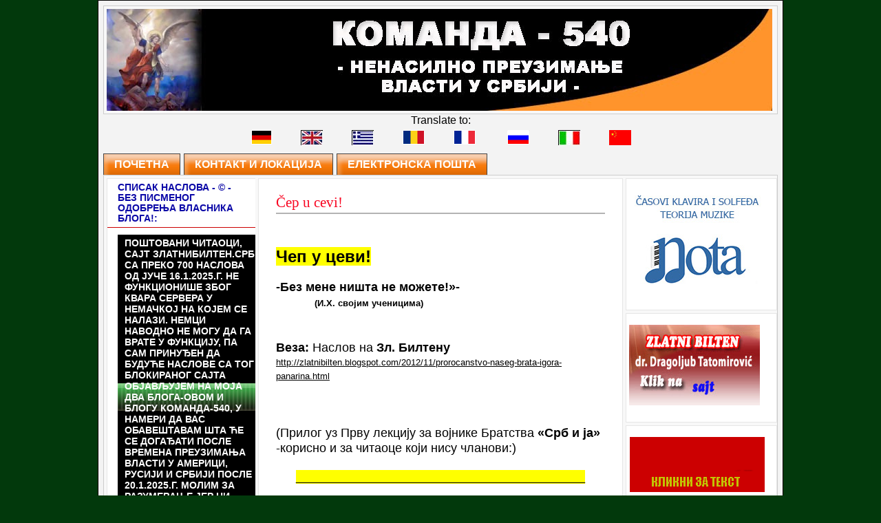

--- FILE ---
content_type: text/html; charset=UTF-8
request_url: https://komanda-540.blogspot.com/2013/09/cep-u-cevi.html
body_size: 48355
content:
<!DOCTYPE html>
<html lang='sr-SR' xml:lang='sr-SR' xmlns='http://www.w3.org/1999/xhtml' xmlns:b='http://www.google.com/2005/gml/b' xmlns:data='http://www.google.com/2005/gml/data' xmlns:expr='http://www.google.com/2005/gml/expr'>
<head>
<link href='https://www.blogger.com/static/v1/widgets/2944754296-widget_css_bundle.css' rel='stylesheet' type='text/css'/>
<style type='text/css'>

/*Credits: Dynamic Drive CSS Library */
/*URL: http://www.dynamicdrive.com/style/ */

.urbangreymenu{
width: 190px; /*width of menu*/
}

.urbangreymenu .headerbar{
font: bold 13px Verdana;
color: white;
background: #750461 url(https://blogger.googleusercontent.com/img/b/R29vZ2xl/AVvXsEg4EOmNNk7DAhDSIweLz4WMYaYtGecff5xOuuVgouFk7Pzsu-dcY7_6kMMLAAOt9gNmEZYkiW2TctNNFDwnIVK8waJFlHoLD0D0HZIeEdZY-yBqQcVBgP12qZLtOTWPQlC7qNcx2w77P2SB/s1600/strelicadole.png) no-repeat 8px 6px; /*last 2 values are the x and y coordinates of bullet image*/
margin-bottom: 0; /*bottom spacing between header and rest of content*/
text-transform: uppercase;
padding: 7px 0 7px 31px; /*31px is left indentation of header text*/
}

.urbangreymenu ul{
list-style-type: none;
margin: 0;
padding: 0;
margin-bottom: 0; /*bottom spacing between each UL and rest of content*/
}

.urbangreymenu ul li{
padding-bottom: 2px; /*bottom spacing between menu items*/
}

.urbangreymenu ul li a{
font: normal 12px Arial;
color: black;
background: #E9E9E9;
display: block;
padding: 5px 0;
line-height: 17px;
padding-left: 8px; /*link text is indented 8px*/
text-decoration: none;
}

.urbangreymenu ul li a:visited{
color: #f69d34;
}

.urbangreymenu ul li a:hover{ /*hover state CSS*/
color: white;
background: #82f576;
}

</style>
<meta content='text/html; charset=UTF-8' http-equiv='Content-Type'/>
<meta content='blogger' name='generator'/>
<link href='https://komanda-540.blogspot.com/favicon.ico' rel='icon' type='image/x-icon'/>
<link href='http://komanda-540.blogspot.com/2013/09/cep-u-cevi.html' rel='canonical'/>
<link rel="alternate" type="application/atom+xml" title="Komanda - 540 - Atom" href="https://komanda-540.blogspot.com/feeds/posts/default" />
<link rel="alternate" type="application/rss+xml" title="Komanda - 540 - RSS" href="https://komanda-540.blogspot.com/feeds/posts/default?alt=rss" />
<link rel="service.post" type="application/atom+xml" title="Komanda - 540 - Atom" href="https://www.blogger.com/feeds/4483580556016518786/posts/default" />

<link rel="alternate" type="application/atom+xml" title="Komanda - 540 - Atom" href="https://komanda-540.blogspot.com/feeds/8786435745724019474/comments/default" />
<!--Can't find substitution for tag [blog.ieCssRetrofitLinks]-->
<meta content='http://komanda-540.blogspot.com/2013/09/cep-u-cevi.html' property='og:url'/>
<meta content='Čep u cevi!' property='og:title'/>
<meta content='     Чеп у цеви!     -Без мене ништа не можете!»-                  (И.Х. својим ученицима)       Веза:  Наслов на Зл. Билтену   http://zlatn...' property='og:description'/>
<title>KOMANDA 540</title>
<meta content='Komanda 540 kako oboriti vlast mirnim putem' name='description'/>
<meta content='kako oboriti vlast mirnim putem, komanda 540' name='keywords'/>
<meta content='Zlatni bilten' name='author'/>
<META content='sr,rs,hr,ba,mk' http-equiv='Content-Language'></META>
<meta content='ALL' name='ROBOTS'/>
<meta content='index,folow' name='ROBOTS'/>
<META Content='never' HTTP-EQUIV='Expires'></META>
<META content='zlatnibilten@gmail.com' name='Copyright'></META>
<META content='Zlatni bilten' name='Author'></META>
<META content='Izrada sajta' name='Publisher'></META>
<META content='general,all' name='audience'></META>
<META content='Tel.0640496377' name='SEO'></META>
<script src="//www.златнибилтен.срб/jquery.min.js" type="text/javascript"></script>
<script src="//www.златнибилтен.срб/ddaccordion.js" type="text/javascript"></script>
<script type='text/javascript'> 
 
 
ddaccordion.init({ //top level headers initialization
	headerclass: "expandable", //Shared CSS class name of headers group that are expandable
	contentclass: "categoryitems", //Shared CSS class name of contents group
	revealtype: "click", //Reveal content when user clicks or onmouseover the header? Valid value: "click", "clickgo", or "mouseover"
	mouseoverdelay: 200, //if revealtype="mouseover", set delay in milliseconds before header expands onMouseover
	collapseprev: true, //Collapse previous content (so only one open at any time)? true/false 
	defaultexpanded: [0], //index of content(s) open by default [index1, index2, etc]. [] denotes no content
	onemustopen: false, //Specify whether at least one header should be open always (so never all headers closed)
	animatedefault: false, //Should contents open by default be animated into view?
	persiststate: true, //persist state of opened contents within browser session?
	toggleclass: ["", "openheader"], //Two CSS classes to be applied to the header when it's collapsed and expanded, respectively ["class1", "class2"]
	togglehtml: ["prefix", "", ""], //Additional HTML added to the header when it's collapsed and expanded, respectively  ["position", "html1", "html2"] (see docs)
	animatespeed: "fast", //speed of animation: integer in milliseconds (ie: 200), or keywords "fast", "normal", or "slow"
	oninit:function(headers, expandedindices){ //custom code to run when headers have initalized
		//do nothing
	},
	onopenclose:function(header, index, state, isuseractivated){ //custom code to run whenever a header is opened or closed
		//do nothing
	}
})
 
ddaccordion.init({ //2nd level headers initialization
	headerclass: "subexpandable", //Shared CSS class name of sub headers group that are expandable
	contentclass: "subcategoryitems", //Shared CSS class name of sub contents group
	revealtype: "click", //Reveal content when user clicks or onmouseover the header? Valid value: "click" or "mouseover
	mouseoverdelay: 200, //if revealtype="mouseover", set delay in milliseconds before header expands onMouseover
	collapseprev: true, //Collapse previous content (so only one open at any time)? true/false 
	defaultexpanded: [], //index of content(s) open by default [index1, index2, etc]. [] denotes no content
	onemustopen: false, //Specify whether at least one header should be open always (so never all headers closed)
	animatedefault: false, //Should contents open by default be animated into view?
	persiststate: true, //persist state of opened contents within browser session?
	toggleclass: ["opensubheader", "closedsubheader"], //Two CSS classes to be applied to the header when it's collapsed and expanded, respectively ["class1", "class2"]
	togglehtml: ["none", "", ""], //Additional HTML added to the header when it's collapsed and expanded, respectively  ["position", "html1", "html2"] (see docs)
	animatespeed: "fast", //speed of animation: integer in milliseconds (ie: 200), or keywords "fast", "normal", or "slow"
	oninit:function(headers, expandedindices){ //custom code to run when headers have initalized
		//do nothing
	},
	onopenclose:function(header, index, state, isuseractivated){ //custom code to run whenever a header is opened or closed
		//do nothing
	}
})
 
 
</script>
<style type='text/css'> 
 
.arrowlistmenu{
width: 200px; /*width of accordion menu*/
}
 
.arrowlistmenu .menuheader{ /*CSS class for menu headers in general (expanding or not!)*/
font: bold 14px Arial;
color: white;
background: black url(https://blogger.googleusercontent.com/img/b/R29vZ2xl/AVvXsEixJMiY51zBVMAmEFKKAcPNrf1-HDvt1GJgOcbkkhYk0mVUpty27QniqmMrdM1IPGSP9NsYnUlazKLfAz0CxXQK5dRSCFRHdB6AQqH5CqY4xOJrPsRnS80FALb4Cse72ga2TPverfxq6Cqr/s1600/menidugme.jpg) repeat-x center left;
margin-bottom: 10px; /*bottom spacing between header and rest of content*/
text-transform: uppercase;
padding: 4px 0 4px 10px; /*header text is indented 10px*/
cursor: hand;
cursor: pointer;
}
 
.arrowlistmenu .openheader{ /*CSS class to apply to expandable header when it's expanded*/
background-image:#f5bc0f url(titlebar-active.png);
}
 
.arrowlistmenu ul{ /*CSS for UL of each sub menu*/
list-style-type: none;
margin: 0;
padding: 0;
margin-bottom: 8px; /*bottom spacing between each UL and rest of content*/
}
 
.arrowlistmenu ul li{
padding-bottom: 2px; /*bottom spacing between menu items*/
}
 
.arrowlistmenu ul li .opensubheader{ /*Open state CSS for sub menu header*/
background: #DFDFDF !important;
}
 
.arrowlistmenu ul li .closedsubheader{ /*Closed state CSS for sub menu header*/
background: #DFDFDF !important;
}
 
.arrowlistmenu ul li a{
color: #000;
background: url(https://blogger.googleusercontent.com/img/b/R29vZ2xl/AVvXsEgarKfceR1Ia668F0T26jJ43ZW5_n1bXRYAsh5PYcRXgQTukTkWJTrO8P-qxgiInD5yYWcn2dmy2tLw73jEq5zBeuMd9SL1GRD3uFv9_ivs-cyzAM0NboN20lNreB1HkA4lhY-hb9cZ8noh/s1600/arrowbullet.png) no-repeat center left; /*custom bullet list image*/
display: block;
padding: 2px 0;
padding-left: 19px; /*link text is indented 19px*/
text-decoration: none;
font-weight: bold;
border-bottom: 1px solid #dadada;
font-size: 90%;
}
 
.arrowlistmenu ul li a:visited{
color: #000;
}
 
.arrowlistmenu ul li a:hover{ /*hover state CSS*/
background-color: #a1f58a;
}
 
.arrowlistmenu ul li a.subexpandable:hover{ /*hover state CSS for sub menu header*/
background: lightblue;
}
</style>
<title>Komanda - 540: Čep u cevi!</title>
<style id='page-skin-1' type='text/css'><!--
/* ************ START OF CSS STYLING ************ */
/* -----------------------------------------------------------------------
Blogger Template Design: The Professional Template II
Design by: Ourblogtemplates.com
Terms of Use: Free template with credit linked to Ourblogtemplates.com
----------------------------------------------------------------------- */
/* Variable definitions
========================
<Variable name="bodybgColor" description="Body Background Color"
type="color" default="#FFBBE8">
<Variable name="blogframeColor" description="Blog Background Color"
type="color" default="#800040">
<Variable name="blogBorderColor" description="Blog Border Color"
type="color" default="#800040">
<Variable name="headerbgColor" description="Header Background Color"
type="color" default="#ffffff">
<Variable name="headerBorderColor" description="Header Border Color"
type="color" default="#800040">
<Variable name="blogTitleColor" description="Blog Title Color"
type="color" default="#800040">
<Variable name="blogDescriptionColor" description="Blog Description Color"
type="color" default="#800040">
<Variable name="linkbarbgColor" description="Linkbar Background Color"
type="color" default="#C94093">
<Variable name="linkbarmainBorderColor" description="Linkbar Main Border Color"
type="color" default="#C94093">
<Variable name="linkbarBorderColor" description="Linkbar Border Color"
type="color" default="#9D1961">
<Variable name="linkbarTextColor" description="Linkbar Text Color"
type="color" default="#ffffff">
<Variable name="linkbarHoverBgColor" description="Linkbar Hover Background Color"
type="color" default="#ffffff">
<Variable name="linkbarHoverTextColor" description="Linkbar Hover Text Color"
type="color" default="#9D1961">
<Variable name="middlebarbgColor" description="Middlebar Background Color"
type="color" default="#ffffff">
<Variable name="contentbgColor" description="Content Background Color"
type="color" default="#ffffff">
<Variable name="contentBorderColor" description="Content Border Color"
type="color" default="#9D1961">
<Variable name="postbgColor" description="Post Background Color"
type="color" default="#ffffff">
<Variable name="postBorderColor" description="Post Border Color"
type="color" default="#ffffff">
<Variable name="postTitleColor" description="Post Title Color"
type="color" default="#000000">
<Variable name="posttitlebgColor" description="Post Title Background Color"
type="color" default="#000000">
<Variable name="posttitleBorderColor" description="Post Title Border Color"
type="color" default="#000000">
<Variable name="dateHeaderColor" description="Date Header Color"
type="color" default="#000000">
<Variable name="textColor" description="Text Color"
type="color" default="#191919">
<Variable name="mainLinkColor" description="Main Link Color"
type="color" default="#333333">
<Variable name="mainHoverLinkColor" description="Main Hover Link Color"
type="color" default="#9D1961">
<Variable name="mainVisitedLinkColor" description="Main Visited Link Color"
type="color" default="#9D1961">
<Variable name="blockquotebgColor" description="Blockquote Background Color"
type="color" default="#191919">
<Variable name="blockquoteBorderColor" description="Blockquote Border Color"
type="color" default="#191919">
<Variable name="blockQuoteColor" description="Blockquote Color"
type="color" default="#191919">
<Variable name="codeTextColor" description="Code Text Color"
type="color" default="#660000">
<Variable name="imagebgColor" description="Photo Background Color"
type="color" default="#f5f5f5">
<Variable name="imageBorderColor" description="Photo Border Color"
type="color" default="#f5f5f5">
<Variable name="postfooterBgColor" description="Postfooter Background Color"
type="color" default="#b8659C">
<Variable name="postfooterBorderColor" description="Postfooter Border Color"
type="color" default="#b8659C">
<Variable name="postfooterTextColor" description="Postfooter Text Color"
type="color" default="#b8659C">
<Variable name="postfooterLinkColor" description="Postfooter Link Color"
type="color" default="#b8659C">
<Variable name="commentTabLinkColor" description="Comment Tab Link Color"
type="color" default="#b8659C">
<Variable name="feedlinksColor" description="Feed Links Color"
type="color" default="#9D1961">
<Variable name="sidebar1bgColor" description="Sidebar1 Background Color"
type="color" default="#FFBBE8">
<Variable name="sidebar1BorderColor" description="Sidebar1 Border Color"
type="color" default="#C94093">
<Variable name="sidebar1HeaderBgColor" description="Sidebar1 Header Background Color"
type="color" default="#ffffff">
<Variable name="sidebar1HeaderBorderColor" description="Sidebar1 Header Border Color"
type="color" default="#C94093">
<Variable name="sidebar1HeaderColor" description="Sidebar1 Header Color"
type="color" default="#000000">
<Variable name="sidebar1TextColor" description="Sidebar1 Text Color"
type="color" default="#9D1961">
<Variable name="sidebar1LinkColor" description="Sidebar1 Link Color"
type="color" default="#9D1961">
<Variable name="sidebar1HoverLinkColor" description="Sidebar1 Hover Link Color"
type="color" default="#000000">
<Variable name="sidebar1VisitedLinkColor" description="Sidebar1 Visited Link Color"
type="color" default="#000000">
<Variable name="sidebarListLineColor" description="Sidebar List Line Color"
type="color" default="#000000">
<Variable name="profileBorderColor" description="Profile Border Color"
type="color" default="#000000">
<Variable name="lowerbarbgColor" description="Lowerbar Background Color"
type="color" default="#ffffff">
<Variable name="lowerbarBorderColor" description="Lowerbar Border Color"
type="color" default="#C94093">
<Variable name="sublowerbarbgColor" description="Sublowerbar Background Color"
type="color" default="#ffffff">
<Variable name="sublowerbarBorderColor" description="Sublowerbar Border Color"
type="color" default="#C94093">
<Variable name="lowerbarHeaderColor" description="Lowerbar Header Color"
type="color" default="#000000">
<Variable name="lowerbarTitleBgColor" description="Lowerbar Header Background Color"
type="color" default="#C94093">
<Variable name="lowerbarHeaderBorderColor" description="Lowerbar Header Border Color"
type="color" default="#C94093">
<Variable name="lowerbarTextColor" description="Lowerbar Text Color"
type="color" default="#9D1961">
<Variable name="lowerbarLinkColor" description="Lowerbar Link Color"
type="color" default="#9D1961">
<Variable name="lowerbarHoverLinkColor" description="Lowerbar Hover Link Color"
type="color" default="#000000">
<Variable name="lowerbarVisitedLinkColor" description="Lowerbar Visited Link Color"
type="color" default="#000000">
<Variable name="lowerbarListLineColor" description="Lowerbar List Line Color"
type="color" default="#000000">
<Variable name="commentbgColor" description="Comment Background Color"
type="color" default="#9D1961">
<Variable name="commentBorderColor" description="Comment Border Color"
type="color" default="#C94093">
<Variable name="commentboxBgColor" description="Comment Box Background Color"
type="color" default="#9D1961">
<Variable name="commentboxBorderColor" description="Comment Box Border Color"
type="color" default="#C94093">
<Variable name="commentTitleColor" description="Comment Header Color"
type="color" default="#000000">
<Variable name="commentauthorBgColor" description="Comment Author Background Color"
type="color" default="#9D1961">
<Variable name="commentauthorColor" description="Comment Author Color"
type="color" default="#9D1961">
<Variable name="commentTimeStampColor" description="Comment Timestamp Color"
type="color" default="#C94093">
<Variable name="commentTextColor" description="Comment Text Color"
type="color" default="#4c4c4c">
<Variable name="footerbgColor" description="Footer Background Color"
type="color" default="#ffffff">
<Variable name="footerBorderColor" description="Footer Border Color"
type="color" default="#000000">
<Variable name="footerHeaderColor" description="Footer Header Color"
type="color" default="#C94093">
<Variable name="footerTextColor" description="Footer Text Color"
type="color" default="#C94093">
<Variable name="footerLinkColor" description="Footer Link Color"
type="color" default="#C94093">
<Variable name="footerHoverLinkColor" description="Footer Hover Link Color"
type="color" default="#C94093">
<Variable name="footerVisitedLinkColor" description="Footer Visited Link Color"
type="color" default="#C94093">
<Variable name="blogTitleFont" description="Blog Title Font"
type="font"
default="normal bold 293% Georgia, Times, serif"
>
<Variable name="blogDescriptionFont" description="Blog Description Font"
type="font"
default="normal normal 104% georgia,helvetica,verdana,Georgia, serif"
>
<Variable name="linkbarTextFont" description="Linkbar Text Font"
type="font"
default="normal bold 77% Verdana, sans-serif"
>
<Variable name="postTitleFont" description="Post Title Font"
type="font"
default="normal bold 190% Georgia, Times, serif"
>
<Variable name="dateHeaderFont" description="Date Header Font"
type="font"
default="normal bold 117% Arial, sans-serif"
>
<Variable name="textFont" description="Text Font"
type="font"
default="normal normal 90% Arial, sans-serif"
>
<Variable name="quoteFont" description="Blog Quote Font"
type="font"
default="normal normal 92% helvetica,tahoma,verdana,arial,times,Sans-serif"
>
<Variable name="sidebarHeaderFont" description="Sidebar Title Font"
type="font"
default="normal bold 127% Arial, sans-serif"
>
<Variable name="sidebarTextFont" description="Sidebar Text Font"
type="font"
default="normal normal 98% Arial, Verdana, sans-serif"
>
<Variable name="postfooterTextFont" description="Post-Footer Text Font"
type="font"
default="normal normal 93% Arial, sans-serif"
>
<Variable name="commentTitleFont" description="Comment Title Font"
type="font"
default="normal bold 120% Arial, sans-serif"
>
<Variable name="commentTextFont" description="Comment Text Font"
type="font"
default="normal normal 95% Arial, sans-serif"
>
<Variable name="footerHeaderFont" description="Footer Header Font"
type="font"
default="normal bold 131% Trebuchet, Trebuchet MS, Arial, sans-serif"
>
<Variable name="footerTextFont" description="Footer Text Font"
type="font"
default="normal normal 76% Trebuchet, Trebuchet MS, Arial, sans-serif"
>
*/
/* -----   GLOBAL   ----- Blogger template design by Ourblogtemplates.com */
* {margin:0; padding:0;}
body {
margin: 0px 0px 0px 0px;
padding: 0px 0px 0px 0px;
text-align: center;
color: #000000;
background: #02390c url() repeat scroll left top;
/* background-attachment: fixed; */
font-family: arial,verdana,helvetica,tahoma,Sans-serif;
font-size: 100%;
width: 100%;
}
#outer-wrapper {
margin: 0 auto;   /* auto - to make the template lay in the screen center */
padding: 0px 0px 0px 0px;
margin-top: 0px;
margin-bottom: 15px;
position: relative;
width: 100%;
text-align: center;
}
#blog-wrapper {
margin: 0 auto;   /* auto - to make the template lay in the screen center */
padding: 7px;
margin-top: 0px;
margin-bottom: 35px;
text-align: center;
position: relative;
width: 980px;
background: #f3f3f3;
border: 1px solid #000000;
}
#spacer {clear: both; margin: 0; padding: 0;}
/* global link attributes */
a {color: #000000; text-decoration: underline;}
a:hover {color: #f90712; text-decoration: underline;}
a:visited {color: #cc0000; text-decoration: underline;}
/* Blogger Navigation Bar */
#Navbar1 {
margin: 0;
padding: 0;
visibility: hidden;
display: none;
}
/* -----   TOP ADS   ----- Blogger template design by Ourblogtemplates.com */
#topads-wrapper {
margin: 0;
padding: 0;
position: relative;
text-align: center;
width: 100%;
}
#topads {margin: 0; padding: 0;}
#topads .widget {margin: 0; padding: 5px 0;}
/* -----   HEADER   ----- Blogger template design by Ourblogtemplates.com */
#header-wrapper {
margin: 0px 0px 0px 0px;
padding: 4px;
width: 970px;
background: #f8f8f8;
border: 1px solid #cccccc;
}
#header {
width: 970px;
margin: 0px 0px 0px 0px;
padding: 0px 0px 0px 0px;
text-align: left;
}
#header h1 {
font: normal bold 191% Times, serif;
font-variant: small-caps;
margin: 0px 0px 0px 0px;
padding: 40px 15px 0px 35px;
color: #000000;
}
#header h1 a {
text-decoration: none;
color: #000000;
}
#header h1 a:hover {
text-decoration: underline;
color: #3D81EE;
}
#header .description {
color: #3D81EE;
font: normal normal 90% Georgia, Times, serif;
margin: 0px 0px 0px 0px;
padding: 2px 15px 25px 35px;
}
#header h1 p, #header .description p {margin:0;padding:0}
#header a img {
margin: 0px 0px 0px 0px;
padding: 0px 0px 0px 0px;
border: 0;
}
/* -----   IMAGE GALLERY   ----- Blogger template design by Ourblogtemplates.com */
div.img
{
margin:2px;
border:1px solid #1a6e03;
height:auto;
width:auto;
float:left;
text-align:center;
}
div.img img
{
display:inline;
margin:3px;
border:1px solid #ffffff;
}
div.img a:hover img
{
border:1px solid #1a6e03;
}
div.desc
{
text-align:center;
font-weight:normal;
width:120px;
margin:2px;
}
/* Pages Dropmenu */
#dropmenu, #dropmenu ul {
width: 100%;
list-style-type: none;
margin: 0px;
padding: 0px;
clear: both;
}
#dropmenu li {
list-style-type: none;
text-align: center;
width: auto;
float: left;
height: auto;
display: block;
padding: 0px;
margin-top: 3px;
margin-right: 5px;
margin-bottom: 0px;
margin-left: 0px;
}
#dropmenu li li {
margin: 0px;
padding: 0px;
float: left;
list-style-type: none;
width: 10em;
text-align: left;
border-bottom-width: 1px;
border-bottom-style: solid;
border-bottom-color: #464646;
}
#dropmenu li a {
list-style-type: none;
display: block;
width: auto;
text-decoration: none;
font-size: 1em;
font-weight: bold;
height: auto;
color: #FFFFFF;
margin: 0px;
text-transform: uppercase;
background-color: #000000;
padding-top: 6px;
padding-right: 15px;
padding-bottom: 6px;
padding-left: 15px;
background-image: url(https://blogger.googleusercontent.com/img/b/R29vZ2xl/AVvXsEjJd5Hp15vmZvzOtLNqCBbIrHJcTdnUmE00ML6UO2BiJ7DAHBUcDirAR2xMqqWdG9f55_OpJVLpvMdXQsm20A4Icsg0yida5FMlu8GQfkjPRQjkYLnI5GQmAueXHhE102o12n_KF9O8GUuy/s1600/meni11.png);
border-top-width: 1px;
border-right-width: 1px;
border-bottom-width: 0px;
border-left-width: 1px;
border-top-style: solid;
border-right-style: solid;
border-bottom-style: none;
border-left-style: solid;
border-top-color: #464646;
border-right-color: #464646;
border-left-color: #464646;
}
#dropmenu li a:hover {
text-decoration: none;
background: url(https://blogger.googleusercontent.com/img/b/R29vZ2xl/AVvXsEjzXJxI7PvQZdAumyd2R5E6_IIVNkHRWtXkdOQ-xBid0xV_6dv-tBho7Al5cBNU5DCezp68ptznGemxRCFhikUS-qJWcIlL6pNkmVWY2iEsnAQ2OzPq33vt-VriRMisdz7naHUQ3sz-Y77M/s1600/meni2.png);
}
#dropmenu li li a {
display: block;
margin: 0px;
background-image: url();
font-size: 0.8em;
border-top-width: 0px;
border-right-width: 0px;
border-bottom-width: 0px;
border-left-width: 0px;
border-top-style: none;
border-right-style: none;
border-bottom-style: none;
border-left-style: none;
background-repeat: no-repeat;
background-color: #000000;
padding-top: 5px;
padding-right: 10px;
padding-bottom: 5px;
padding-left: 10px;
}
#dropmenu li li a:hover {
text-decoration: underline;
}
#dropmenu span {
}
#dropmenu li#home {
display: block;
}
#dropmenu li#home a, #dropmenu li#home a:hover {
}
#dropmenu ul {
position:absolute;
width: 10em;
left: -999em;
z-index: 9999;
padding: 0px;
margin-top: 0px;
margin-right: 0px;
margin-bottom: 0px;
margin-left: 0px;
border-top-width: 1px;
border-right-width: 1px;
border-left-width: 1px;
border-top-style: solid;
border-right-style: solid;
border-left-style: solid;
border-top-color: #464646;
border-left-color: #464646;
border-right-color: #464646;
}
#dropmenu ul ul {
margin-top: -1.80em;
margin-right: 0;
margin-bottom: 0;
margin-left: 10em;
}
#dropmenu li:hover ul ul, #dropmenu li:hover ul ul ul, #dropmenu li:hover ul ul ul ul {
left: -999em;
}
#dropmenu li:hover ul, #dropmenu li li:hover ul, #dropmenu li li li:hover ul, #dropmenu li li li li:hover ul {
left: auto;
}
#dropmenu .current_page_item {
display: block;
}
#dropmenu .current_page_item li {
}
#dropmenu .current_page_item a {
}
#dropmenu .current_page_item li a {
}
#dropmenu .current_page_item li a:hover {
}
/* Categories Dropmenu */
#dropmenu2, #dropmenu2 ul {
width: 100%;
list-style-type: none;
margin: 0px;
padding: 0px;
clear: both;
}
#dropmenu2 li {
list-style-type: none;
text-align: center;
width: auto;
float: left;
height: auto;
margin: 0px;
padding-top: 0px;
padding-right: 8px;
padding-bottom: 5px;
padding-left: 0px;
}
#dropmenu2 li li {
margin: 0px;
padding: 0px;
float: left;
list-style-type: none;
width: 10em;
text-align: left;
border-bottom-width: 1px;
border-bottom-style: solid;
border-bottom-color: #D6E67B;
}
#dropmenu2 li a {
list-style-type: none;
display: block;
width: auto;
padding-top: 4px;
padding-right: 7px;
padding-bottom: 4px;
padding-left: 7px;
text-decoration: none;
font-size: 9px;
font-weight: bold;
height: auto;
background-color: #BEC500;
color: #FFFFFF;
margin: 0px;
text-transform: uppercase;
border: 1px solid #CFD500;
}
#dropmenu2 li a:hover {
background-color: #E5EFAC;
border: 1px solid #E5EFAC;
color: #000000;
}
#dropmenu2 li li a {
background-color: #E5EFAC;
display: block;
padding: 8px;
margin: 0px;
border: 1px solid #E5EFAC;
color: #000000;
}
#dropmenu2 li li a:hover {
text-decoration: underline;
}
#dropmenu2 span {
}
#dropmenu2 li#home {
display: block;
}
#dropmenu2 li#home a, #dropmenu2 li#home a:hover {
}
#dropmenu2 ul {
position:absolute;
width: 10em;
left: -999em;
z-index: 9999;
padding: 0px;
margin-top: 0px;
margin-right: 0px;
margin-bottom: 0px;
margin-left: 0px;
border-top-width: 1px;
border-right-width: 1px;
border-left-width: 1px;
border-top-style: solid;
border-right-style: solid;
border-left-style: solid;
border-top-color: #D6E67B;
border-right-color: #D6E67B;
border-left-color: #D6E67B;
}
#dropmenu2 ul ul {
margin-top: -1.9em;
margin-right: 0;
margin-bottom: 0;
margin-left: 10em;
}
#dropmenu2 li:hover ul ul, #dropmenu2 li:hover ul ul ul, #dropmenu2 li:hover ul ul ul ul {
left: -999em;
}
#dropmenu2 li:hover ul, #dropmenu2 li li:hover ul, #dropmenu2 li li li:hover ul, #dropmenu2 li li li li:hover ul {
left: auto;
}
#dropmenu2 .current_page_item {
display: block;
}
#dropmenu2 .current_page_item li {
}
#dropmenu2 .current_page_item a {
}
#dropmenu2 .current_page_item li a {
}
#dropmenu2 .current_page_item li a:hover {
}
/* -----   MIDDLE ADS   ----- Blogger template design by Ourblogtemplates.com */
#middleads-wrapper {
margin: 0px 0px 0px 0px;
padding: 0px 0px 0px 0px;
width: 980px;
position: relative;
text-align: center;
}
#middleads, #middleads2 {
margin: 0px 0px 0px 0px;
padding: 0px 0px 0px 0px;
/* background: #ffffff;
border-top: 1px solid #cccccc;
border-left: 1px solid #cccccc;
border-right: 1px solid #cccccc; */
}
#middleads .widget, #middleads2 .widget {
margin: 0;
padding: 10px 0;
}
/* -----   MAIN   ----- Blogger template design by Ourblogtemplates.com */
#content-wrapper {
width: 978px;
margin: 0px 0px 0px 0px;
padding: 0px 0px 10px 0px;
position: relative;
text-align: left;
background: #f8f8f8;
border: 1px solid #cccccc;
word-wrap: break-word; /* fix for long text breaking sidebar float in IE */
overflow: hidden; /* fix for long non-text content breaking IE sidebar float */
}
#main-wrapper {
float: left;
width: 538px;
margin: 0px 0px 0px 0px;
padding: 0px 0px 0px 0px;
word-wrap: break-word; /* fix for long text breaking sidebar float in IE */
overflow: hidden; /* fix for long non-text content breaking IE sidebar float */
}
#main {
width: 528px;
margin: 4px;
padding: 20px 0 0 0;
color: #000000;
font: normal normal 80% Arial, sans-serif;
background: #ffffff;
border: 1px solid #e6e6e6;
}
#main .widget {
margin: 0px 0px 0px 0px;
padding: 0px 25px 20px 25px;
}
.post {
margin: 0px 0px 0px 0px;
padding: 0px 0px 0px 0px;
line-height: 1.6em;
text-align: justify;
}
.post h3 {
margin: 0px 0px 4px 0px;
padding: 0px 0px 0px 0px;
color: #f80521;
font: normal normal 165% Times, serif;
text-decoration: none;
text-align: left;
line-height: 1.4em;
/* text-transform: uppercase; */
border-bottom: 2px solid #b3b3b3;
}
.post h3 a, .post h3 a:visited {
color: #f80521;
text-decoration: none;
}
.post h3 a:hover {
color: #000000;
text-decoration: none;
}
.post-header-line-1 {
}
h2.date-header {
margin: 0px 0px 0px 0px;
padding: 0px 0px 20px 0px;
text-align: left;
color: #000000;
font: normal normal 85% Georgia, Times, serif;
text-decoration: none;
text-transform: uppercase;
}
.date-header span {
margin: 0px 0px 0px 0px;
padding: 0px 0px 0px 0px;
}
.post-body p {
/* Fix bug in IE5/Win with italics in posts */
margin: 0px 0px 0px 0px;
padding: 1px 0px 1px 0px;
display: inline; /* to fix floating-ads wrapping problem in IE */
height: 1%;
overflow: visible;
}
.post-body p a, .post-body p a:visited {
color: #000000;
text-decoration: underline;
}
.post-body a:hover {
text-decoration: underline;
color: #f90712;
}
.post ul {
margin: 0px 0px 0px 0px;
padding: 12px 0px 12px 30px;
list-style-type: disc;
line-height: 1.6em;
font-size: 95%;
}
.post ol {
margin: 0px 0px 0px 0px;
padding: 12px 0px 12px 30px;
line-height: 1.6em;
font-size: 95%;
}
.post li {
margin: 0px 0px 0px 0px;
padding: 0px 0px 8px 0px;
}
a img {
margin: 5px 5px 5px 5px;
padding: 0px 0px 0px 0px;
}
.post img {
margin: 0px;
padding: 5px;
background: #ffffff;
border: 1px solid #444444;
}
/* -----   POST-FOOTER   ----- Blogger template design by Ourblogtemplates.com */
.post-footer {
display: block;
margin: 15px 0px 25px 0px;
padding: 7px 20px 7px 20px;
text-align: left;
font: normal normal 82% Arial, sans-serif;
color: #b3b3b3;
font-weight: normal;
line-height: 1.6em;
text-decoration: none;
background: #fafafa;
border: 1px solid #f3f3f3;
}
.post-footer-line {
margin: 0px 0px 0px 0px;
padding: 0px 0px 0px 0px;
}
.post-footer-line-1, .post-footer-line-2, .post-footer-line-3 {
margin: 0px 0px 0px 0px;
padding: 0px 0px 0px 0px;
}
.post-footer a {
color: #000000;
text-decoration: none;
}
.post-footer a:hover {
color: #f90712;
text-decoration: underline;
}
.post-footer .post-comment-link a {
margin: 0px 0px 0px 0px;
padding: 0px 0px 0px 0px;
color: #000000;
font-weight: normal;
text-decoration: none;
}
.post-footer .post-comment-link a:hover {
color: #f90712;
text-decoration: underline;
}
.post-footer .post-icons {
margin: 0px 0px 0px 0px;
padding: 0px 0px 0px 0px;
}
.post-footer img {
margin: 0px 0px 0px 0px;
padding: 0px 0px 5px 0px;
background: #fafafa;
}
#blog-pager {
margin: 0px 0px 0px 0px;
padding: 20px 0px 0px 0px;
text-align: center;
font: normal normal 82% Arial, sans-serif;
color: #000000;
}
#blog-pager a {color: #000000}
#blog-pager a:hover {color: #f90712}
#blog-pager-newer-link {
float: left;
margin: 0px 0px 0px 0px;
padding: 0px 0px 0px 0px;
}
#blog-pager-older-link {
float: right;
margin: 0px 0px 0px 0px;
padding: 0px 0px 0px 0px;
}
.feed-links {
margin: 10px 0px 0px 0px;
padding: 0px 0px 0px 0px;
clear: both;
text-align: left;
font: normal normal 82% Arial, sans-serif;
color: #000000;
}
.feed-links a, .feed-links a:visited {color: #000000}
.feed-links a:hover {color: #f90712}
/* -----   BLOCKQUOTE   ----- */
blockquote {
margin: 10px 0px 10px 15px;
padding: 10px 15px 10px 15px;
font: italic normal 105% Arial, sans-serif;
line-height: 1.6em;
color: #999999;
background: #f8f8f8;
border: 2px solid #f1f1f1;
}
/* -----   CODE   ----- */
code {
color: #000000;
font-size: 110%;
}
/* -----   SIDEBAR   ----- Blogger template design by Ourblogtemplates.com */
#side-wrapper1 {
width: 220px;
float: left;
margin: 0px 0px 0px 0px;
padding: 0px 0px 0px 0px;
word-wrap: break-word; /* fix for long text breaking sidebar float in IE */
overflow: hidden; /* fix for long non-text content breaking IE sidebar float */
}
#side-wrapper2 {
width: 220px;
float: left;
margin: 0px 0px 0px 0px;
padding: 0px 0px 0px 0px;
word-wrap: break-word; /* fix for long text breaking sidebar float in IE */
overflow: hidden; /* fix for long non-text content breaking IE sidebar float */
}
#side-wrapper {
float: left;
margin: 0px 0px 0px 0px;
padding: 0px 0px 0px 0px;
word-wrap: break-word; /* fix for long text breaking sidebar float in IE */
overflow: hidden; /* fix for long non-text content breaking IE sidebar float */
}
.sidebar {
margin: 0px 0px 0px 0px;
padding: 0px 0px 0px 0px;
text-align: left;
font: normal normal 87% Arial, sans-serif;
}
#sidebar1 {
width: 220px;
margin: 4px 4px 0px 0px;
padding: 0px 0px 0px 0px;
color: #ffffff;
line-height: 1.8em;
}
#sidebar2 {
width: 220px;
margin: 4px 0px 0px 4px;
padding: 0px 0px 0px 0px;
color: #ffffff;
line-height: 1.8em;
}
#sidebar3 {
width: 220px;
margin: 0px 4px 0px 4px;
padding: 0px 0px 0px 0px;
color: #ffffff;
line-height: 1.8em;
}
#sidebar4 {
width: 220px;
margin: 0px 0px 0px 0px;
padding: 0px 0px 0px 0px;
color: #ffffff;
line-height: 1.8em;
}
#sidebar1 .widget {
margin: 0px 0px 4px 0px;
padding: 15px 15px 15px 3px;
background: #ffffff;
border: 1px solid #e6e6e6;
}
#sidebar2 .widget {
margin: 0px 0px 4px 0px;
padding: 15px 15px 15px 15px;
background: #ffffff;
border: 1px solid #e6e6e6;
}
#sidebar3 .widget, #sidebar4 .widget {
margin: 0px 0px 4px 0px;
padding: 15px 15px 15px 15px;
background: #ffffff;
border: 1px solid #e6e6e6;
}
/* sidebar heading ----- Blogger template design by Ourblogtemplates.com */
#sidebar1 h2, #sidebar2 h2, #sidebar3 h2, #sidebar4 h2 {
margin: -15px -15px 10px -15px;
padding: 5px 15px 5px 15px;
text-align: left;
color: #0a07a7;
font: normal bold 99% Arial, sans-serif;
text-transform: uppercase;
text-decoration: none;
background: #0a07a7 url(url(//2.bp.blogspot.com/_j0-47Rse2u8/TKzqSSiOIKI/AAAAAAAADAQ/nj52yEUZjFA/s1600/hederkuca.gif));
border-bottom: 1px solid #cc0000;
}
.sidebar ul {
margin: 0px 0px 0px 0px;
padding: 0px 0px 0px 0px;
}
.sidebar li {
margin: 0px 0px 0px 0px;
padding: 0px 0px 0px 0px;
line-height: 1.8em;
list-style-type: none;
border-bottom: 0px solid #000000;
}
#sidebar1 a, #sidebar2 a, #sidebar3 a , #sidebar4 a  {
color: #000000;
text-decoration: none;
}
#sidebar1 a:hover, #sidebar2 a:hover, #sidebar3 a:hover, #sidebar4 a:hover {
text-decoration: none;
color: #cc0000;
}
#sidebar1 a:visited, #sidebar2 a:visited, #sidebar3 a:visited, #sidebar4 a:visited {
text-decoration: none;
color: #000000;
}
.sidebar a img {
margin: 0px 0px 0px 0px;
padding: 0px 0px 0px 0px;
border: 1px solid #ffffff;
}
/* -----   PROFILE   ----- Blogger template design by Ourblogtemplates.com */
.profile-img {
margin: 7px;
padding: 0px;
border: 1px solid #000000;
}
.profile-textblock {
margin: 0px 0px 0px 0px;
padding: 3px 0px 3px 0px;
clear: both;
line-height: 1.6em;
/* border-top: 1px solid #000000;
border-bottom: 1px solid #000000; */
}
.profile-datablock {
margin: 2px 0px 5px 0px;
padding: 0px 0px 0px 0px;
}
.profile-data {
margin: 0px 0px 0px 0px;
padding: 0px 0px 0px 0px;
font-weight: normal;
font-style: italic;
}
.profile-link {
margin: 0px 0px 0px 0px;
padding: 0px 0px 0px 0px;
}
/* -----   LOWER SECTION   ----- Blogger template design by Ourblogtemplates.com */
#lower-wrapper {
margin: 0px 0px 0px 0px;
padding: 4px 0px 0px 0px;
width: 978px;
font: normal normal 87% Arial, sans-serif;
color: #808080;
background: #ffffff;
border: 1px solid #cccccc;
}
#lowerbar-wrapper {
float: left;
margin: 0px 0px 0px 4px;
padding: 0px 0px 0px 0px;
width: 320px;
text-align: left;
line-height: 1.8em;
word-wrap: break-word; /* fix for long text breaking sidebar float in IE */
overflow: hidden; /* fix for long non-text content breaking IE sidebar float */
}
#lowerads-wrapper {
float: left;
margin: 0px 0px 0px 4px;
padding: 0px 0px 0px 0px;
width: 100%;
text-align: center;
word-wrap: break-word; /* fix for long text breaking sidebar float in IE */
overflow: hidden; /* fix for long non-text content breaking IE sidebar float */
}
.lowerbar .widget {
margin: 0 0 4px 0;
padding: 20px 20px 20px 20px;
border: 1px solid #e6e6e6;
background: #ffffff;
}
.lowerbar {margin: 0; padding: 0;}
.lowerads {margin: 0; padding: 0;}
.lowerads .widget {margin: 0; padding: 10px 0px 10px 0px;}
.lowerbar h2 {
margin: -20px -20px 10px -20px;
padding: 5px 20px 5px 20px;
color: #ffffff;
font: normal bold 99% Arial, sans-serif;
text-align: left;
text-transform: uppercase;
background: #046c09;
border-bottom: 1px solid #b3b3b3;
}
.lowerbar ul {
margin: 0px 0px 0px 0px;
padding: 0px 0px 0px 0px;
}
.lowerbar li {
margin: 0px 0px 0px 0px;
padding: 0px 0px 0px 0px;
line-height: 1.8em;
list-style-type: none;
border-bottom: 0px solid #000000;
}
.lowerbar a {color: #000000; text-decoration: none;}
.lowerbar a:hover {text-decoration: underline; color: #cc0000;}
.lowerbar a:visited {text-decoration: none; color: #808080;}
/* -----   FOOTER   ----- Blogger template design by Ourblogtemplates.com */
#footer-wrapper {
clear: both;
display: inline; /* handles IE margin bug */
float: left;
width: 980px;
margin: 0px 0px 0px 0px;
padding: 0px 0px 0px 0px;
}
#footer {
margin: 0px 0px 0px 0px;
padding: 20px 0px 0px 0px;
width: 978px;
text-align: center;
color: #000000;
font: normal normal 79% Trebuchet, Trebuchet MS, Arial, sans-serif;
line-height: 1.6em;
background: #e6e6e6;
border: 1px solid #cccccc;
}
#footer h2 {
margin: 0px 0px 0px 0px;
padding: 0px 0px 5px 0px;
color: #0712f8;
font: normal normal 113% Trebuchet, Trebuchet MS, Arial, sans-serif;
}
#footer .widget {
margin: 0px 0px 0px 0px;
padding: 0px 20px 20px 20px;
}
.footer p {margin: 0; padding: 0}
.footer a {
color: #000000;
text-decoration: none;
}
.footer a:hover {
color: #000000;
text-decoration: underline;
}
.footer a:visited {
color: #000000;
text-decoration: none;
}
/* -----   BOTTOM ADS   ----- Blogger template design by Ourblogtemplates.com */
#bottomads-wrapper {
margin: 0;
padding: 0;
position: relative;
text-align: center;
width: 100%;
}
#bottomads {margin: 0; padding: 10px 0;}
#bottomads .widget {margin: 0; padding: 5px 0;}
/* -----   CREDIT   ----- */
#credit {
margin: 0px 0px 0px 0px;
padding: 2px 0px 0px 0px;
width: 100%;
height: 26px;
clear: both;
font-family: verdana, helvetica;
font-size: 70%;
color: #444444;
font-weight: normal;
background: #777777;
}
#creditleft {
margin: 0px 0px 0px 0px;
padding: 7px 0px 0px 0px;
height: 26px;
position: relative;
float: left;
text-align: left;
display: inline;
width: 71%;
background: #ffffff;
}
#creditright {
margin: -33px 0px 0px 0px;
padding: 7px 0px 0px 0px;
height: 26px;
position: relative;
float: right;
text-align:right;
display: inline;
width: 30%;
background: #ffffff;
}
#creditleft p {
margin: 0;
padding: 0
}
#creditright p {
margin: 0;
padding: 0
}
#creditleft a, .creditleft a:hover, .creditleft a:visited {
color: #444444;
text-decoration: underline;
}
#creditright a, .creditright a:hover, .creditright a:visited {
color: #444444;
text-decoration: underline;
}
/* ************ END OF CSS STYLING ************ */
/** Page structure tweaks for layout editor wireframe */
body#layout #main,
body#layout #sidebar {
padding: 0;
}

--></style>
<link href='https://www.blogger.com/dyn-css/authorization.css?targetBlogID=4483580556016518786&amp;zx=d584d896-0179-45be-b9af-eb274cce1fd8' media='none' onload='if(media!=&#39;all&#39;)media=&#39;all&#39;' rel='stylesheet'/><noscript><link href='https://www.blogger.com/dyn-css/authorization.css?targetBlogID=4483580556016518786&amp;zx=d584d896-0179-45be-b9af-eb274cce1fd8' rel='stylesheet'/></noscript>
<meta name='google-adsense-platform-account' content='ca-host-pub-1556223355139109'/>
<meta name='google-adsense-platform-domain' content='blogspot.com'/>

</head>
<link href='http://sites.google.com/site/polovniautomobiliclub/favicon1.ico' rel='shortcut icon' type='image/vnd.microsoft.icon'/>
<link href="//sites.google.com/site/polovniautomobiliclub/favicon1.ico" rel="icon">
<body>
<div class='navbar section' id='navbar'><div class='widget Navbar' data-version='1' id='Navbar1'><script type="text/javascript">
    function setAttributeOnload(object, attribute, val) {
      if(window.addEventListener) {
        window.addEventListener('load',
          function(){ object[attribute] = val; }, false);
      } else {
        window.attachEvent('onload', function(){ object[attribute] = val; });
      }
    }
  </script>
<div id="navbar-iframe-container"></div>
<script type="text/javascript" src="https://apis.google.com/js/platform.js"></script>
<script type="text/javascript">
      gapi.load("gapi.iframes:gapi.iframes.style.bubble", function() {
        if (gapi.iframes && gapi.iframes.getContext) {
          gapi.iframes.getContext().openChild({
              url: 'https://www.blogger.com/navbar/4483580556016518786?po\x3d8786435745724019474\x26origin\x3dhttps://komanda-540.blogspot.com',
              where: document.getElementById("navbar-iframe-container"),
              id: "navbar-iframe"
          });
        }
      });
    </script><script type="text/javascript">
(function() {
var script = document.createElement('script');
script.type = 'text/javascript';
script.src = '//pagead2.googlesyndication.com/pagead/js/google_top_exp.js';
var head = document.getElementsByTagName('head')[0];
if (head) {
head.appendChild(script);
}})();
</script>
</div></div>
<div id='outer-wrapper'>
<!-- skip links for text browsers -->
<span id='skiplinks' style='display:none;'>
<a href='#main'>skip to main </a> |
<a href='#sidebar'>skip to sidebar</a>
</span>
<div style='clear: both;'></div>
<div id='blog-wrapper'>
<div id='header-wrapper'>
<div class='header section' id='header'><div class='widget Header' data-version='1' id='Header1'>
<div id='header-inner'>
<a href='https://komanda-540.blogspot.com/' style='display: block'>
<img alt='Komanda - 540' height='148px; ' id='Header1_headerimg' src='https://blogger.googleusercontent.com/img/b/R29vZ2xl/AVvXsEhpiMGMjXw6POLkKTUKy2K0rg9ohCg9J9FoKaeiuzM8fxzjjSuTWRIDBv2Xt4NrPIui2hFgnLyJrLCSyt1stf3xX3McflxiudwIf5-0hzvh3M7jletg9pnWbByjb35fvIDq2TrUsMjEIEpb/s1600/logo.jpg' style='display: block' width='967px; '/>
</a>
</div>
</div></div>
</div>
<div style='clear: both;'></div>
<div id='linkbar-wrapper'>
<div class='linkbar section' id='linkbar'><div class='widget HTML' data-version='1' id='HTML11'>
<div class='widget-content'>
Translate to:<div class=" style=" ">
<a href="http://translate.google.com/translate?hl=en&amp;sl=sr&amp;tl=de&amp;u=http://komanda-540.blogspot.com/" imageanchor="1" style="margin-left: 1em; margin-right: 1em;"><img border="0" src="https://blogger.googleusercontent.com/img/b/R29vZ2xl/AVvXsEjicUIH6NWjAQzvrEh6IuV4VJc01yxjGOeDzKhDOIFWPrnU6KENGoC0S9par_So09ZN6TbpO_ety3tcHbtGWlAxmgyRIabvjSEBiYGu6u430oxYLaklk_fDmWJ0dT3etTEBv1hEvbqzcSA/s1600/image068.gif" /></a><a 

href="http://translate.google.com/translate?hl=en&amp;sl=sr&amp;tl=en&amp;u=http://komanda-540.blogspot.com/" imageanchor="1" style="margin-left: 1em; margin-right: 1em;"><img border="0" src="https://blogger.googleusercontent.com/img/b/R29vZ2xl/AVvXsEjgNFV9o3b71peOYUmNZ-uZo2E_Ig_3O45Maggm6wte94kcXVk9yN610CZl6qPpTl0lLZXWFFpu2y_e6WlF93y7xjc7hcO-TtY8hrFue-BpiDEDtr0fkRiu8oQLux-ZCGI-vjCGDwO-Py4/s1600/eng.jpg" /></a><a href="http://translate.google.com/translate?hl=en&amp;sl=sr&amp;tl=el&amp;u=http://komanda-540.blogspot.com/" imageanchor="1" style="margin-left: 1em; margin-right: 1em;"><img border="0" src="https://blogger.googleusercontent.com/img/b/R29vZ2xl/AVvXsEglJFdFDuhUz05wwmdX33nIwGZ-Pv6PgEKEvSNsmrnUJUJ7goiqMB1XcjwsRjeMY9FWWD5bt_tdWJ-rGNafXF34xt6VnYTn_gjz8dmchooXWehRtIywsHbPHBFAahAUTwybecYa4Elqhb0/s1600/grcki.jpg" /></a><a href="http://translate.google.com/translate?hl=en&amp;sl=sr&amp;tl=ro&amp;u=http://komanda-540.blogspot.com/" imageanchor="1" style="margin-left: 1em; margin-right: 1em;"><img border="0" src="https://blogger.googleusercontent.com/img/b/R29vZ2xl/AVvXsEjMc4erg0XpKUv-dUUtVlrslUuBJrQ5JjZfJ6MSBYicaqOLf4qSEvDiZtcKueirE2_lU13SHt0WQLY5LGT7_fp-pepnH4pCjsVDzPgCS2hDt5M0ThEoMPnZTq-qw6-sSykUMavX6v7fb4o/s1600/rumunija.gif" /></a><a href="http://translate.google.com/translate?hl=en&amp;sl=sr&amp;tl=fr&amp;u=http://komanda-540.blogspot.com/" imageanchor="1" style="margin-left: 1em; margin-right: 1em;"><img border="0" src="https://blogger.googleusercontent.com/img/b/R29vZ2xl/AVvXsEgbOX4l3jojG4ireTfuqOe7b0CUc-qU3EqZeL2BTP9w4iGIRVHE7SwtMj7KcH2a2PRH5MuhAO6oEeV37q49arjy_kVklpfCA5aIK1EB2x4JXw-tUoBIWA5EOpzpUaATC_lTtrvSMVR-Las/s1600/francuska.gif" /></a>
<a href="http://translate.google.com/translate?hl=en&sl=sr&tl=ru&u=http://komanda-540.blogspot.com/" imageanchor="1" style="margin-left: 1em; margin-right: 1em;"><img border="0" src="https://blogger.googleusercontent.com/img/b/R29vZ2xl/AVvXsEhRPgHuyI3ILTAPSGPsd--_usSDvCjcPVSqb6cdaOJ_hf0N7PL1f4xHIxmDjadxDAWrICv3aCOOwtdVobtqFixVQJGvKyObjj9K5SbKWWKUB6Pxje2tDpeYrVSK8CMx7A16ZGvJsRQh6exc/s1600/rusija.gif" /></a><a href="http://translate.google.com/translate?hl=en&sl=sr&tl=it&u=http://komanda-540.blogspot.com/" imageanchor="1" style="margin-left: 1em; margin-right: 1em;"><img border="0" src="https://blogger.googleusercontent.com/img/b/R29vZ2xl/AVvXsEjQ9brFtnSSNzUbLerIIsElIJYPWIRbwlcKnlZeUHREijjCLApJODUUXVgZ1K5DznyuBwOrvKJWUhBfH6-mIpELbKJsJYo5koWLddIY-sPIst2mwa-MITbQ6mCQIMNGgn7j4dbFz41zAEFl/s1600/ita.jpg" /></a><a href="http://translate.google.com/translate?hl=en&sl=sr&tl=zh-TW&u=http://komanda-540.blogspot.com/" imageanchor="1" style="margin-left: 1em; margin-right: 1em;"><img border="0" src="https://blogger.googleusercontent.com/img/b/R29vZ2xl/AVvXsEhk5EQOXSgJZCl9m_MOMzeWzQePxv_88b_M660vvdEgTIqucCbD7rU6kFGkoVIfYq2eiukRD8DLN3i8lzVnoIgrpxKPWgzcY3nKwnQrY3LY8AocO_VUt-72K6gU4a7l5sdxUxtgPAi9nYIb/s1600/flagchina.jpg" /></a></div>
</div>
<div class='clear'></div>
</div><div class='widget HTML' data-version='1' id='HTML12'>
<div class='widget-content'>
<div id='navigation'>
	<ul id='dropmenu'>
		<li id='home'><a href='http://komanda-540.blogspot.com' title=''>Почетна</a></li>

				
<li class='page_item'><a href='http://zlatnibilten.blogspot.com/2010/11/kontakt.html' target="_blank" title=''>Контакт и локација</a></li>
<li class='page_item'><a href='mailto:zlatnibilten@gmail.com ' title=''>Електронска пошта</a></li>
 
</ul></div>
</div>
<div class='clear'></div>
</div>
</div>
</div>
<div style='clear: both;'></div>
<div style='clear: both;'></div>
<div id='content-wrapper'>
<div id='side-wrapper2'>
<div class='sidebar section' id='sidebar2'><div class='widget HTML' data-version='1' id='HTML1'>
<h2 class='title'>Списак наслова - &#169; - без писменог одобрења власника блога!:</h2>
<div class='widget-content'>
<div class="arrowlistmenu"> 
<h3 class="menuheader expandable"> Поштовани читаоци, сајт Златнибилтен.СРБ са преко 700 наслова од јуче 16.1.2025.г. не функционише због квара сервера у Немачкој на којем се налази. Немци наводно не могу да га врате у функцију, па сам принуђен да будуће наслове са тог блокираног сајта објављујем на моја два блога-овом и блогу Команда-540, у намери да вас обавештавам шта ће се догађати после времена преузимања власти у Америци, Русији и Србији после 20.1.2025.г. 
Молим за разумевање јер ни Немци више нису оно што су били. Аутор и власник блога, Србија Драгољуб Татомировић </h3> <ul class="categoryitems"> <li><a href="http://komanda-540.blogspot.com/2025/01/75501-1712025.html"     
             >Обавештење читаоцима од 17.1.2025.г. -Нови наслови су на крају Списка садржаја наслова </a></li></ul>


<h3 class="menuheader expandable">АРХИВА   НАСЛОВА НА САЈТУ ЗЛАТНИБИЛТЕН. СРБ, (Модификовано) ОД 1.1.2019.Г.   ДО 7.7.2021.Г.</h3> <ul class="categoryitems"> <li><a href="http://komanda-540.blogspot.com/2023/04/112019-772021.html ">-Доступно уз одређене услове-</a></li>/ul>
</ul>
<h3 class="menuheader expandable">Архива наслова на САЈТУ ЗЛАТНИБИЛТЕН.СРБ ПОСЛЕ  7.7.2021.г.-Други лист Модификовано 19.4.2023.г. </h3> <ul class="categoryitems"> <li><a href=" http://komanda-540.blogspot.com/2023/04/772021-1942023.html ">Архива наслова на Сајту Златни Билтен, други лист</a></li></ul>

<h3 class="menuheader expandable">-УВОДНЕ НАПОМЕНЕ О ПОЧЕТКУ РАДА "КОМАНДЕ-540"-</h3> 
<ul class="categoryitems"> 
<li><a href="http://www.komanda-540.blogspot.com/2013/06/uvodne-napomene-pocetak-rada-komande-540.html">-Припреме за ненасилно преузимање власти у Србији-</a></li>
</ul>

<h3 class="menuheader expandable">-УСТРОЈСТВО ВАСИОНЕ ЈЕ ОРГАНИЗАЦИЈА!-</h3> 
<ul class="categoryitems"> 
<li><a href="http://www.komanda-540.blogspot.com/2013/06/ustrojstsvo-vasione-je-organizacija.html">-Полеђина Организације је Хаос-</a></li>
</ul>

<h3 class="menuheader expandable">-КОРИСТ ОД ШТЕТЕ!-</h3> 
<ul class="categoryitems"> 
<li><a href="http://www.komanda-540.blogspot.com/2013/06/korist-od-stete.html">-Слабости које обарају-</a></li>
</ul>

<h3 class="menuheader expandable">-ОРГАНИЗАЦИЈА "КОМАНДА -540"-</h3> 
<ul class="categoryitems"> 
<li><a href="http://www.komanda-540.blogspot.com/2013/06/organizacija-komanda-540_5.html ">-Основи организације инфраструктуре и учлањење-</a></li>
</ul>

<h3 class="menuheader expandable">УЧ Л А Њ Е Њ Е                 У   КОМАНДУ-540  - У  СЛАВУ КОМАНДАНТА НЕБЕСКЕ ВОЈСКЕ!</h3> 
<ul class="categoryitems"> 
<li><a href="http://komanda-540.blogspot.rs/2017/11/u-slavu-komandanta-nebeske-vojske.html">-Како постати војник "Команде-540"?</a></li>
</ul>

<h3 class="menuheader expandable">-ВИДОВДАН-</h3> 
<ul class="categoryitems"> 
<li><a href="http://www.komanda-540.blogspot.com/2013/06/vidovdan.html">-Смотра војске "Команде-540"-</a></li>
</ul>

<h3 class="menuheader expandable">-ВИДОВДАНСКА СМОТРА-</h3> 
<ul class="categoryitems"> 
<li><a href="http://www.komanda-540.blogspot.com/2013/06/vidovdanska-smotra.html">-Упутство за чланове који ступају у Братство-</a></li>
</ul>

<h3 class="menuheader expandable">-ВЕРУЈЕШ ЛИ У БОГА, БАЋУШКА?!-</h3> 
<ul class="categoryitems"> 
<li><a href="http://www.komanda-540.blogspot.com/2013/06/verujes-li-u-boga-bacuska.html ">-Писмо војника Братства "Срб и ја"-</a></li>
</ul>

<h3 class="menuheader expandable">-НАРЕДБА БРОЈ 1-</h3> 
<ul class="categoryitems"> 
<li><a href="http://www.komanda-540.blogspot.com/2013/07/naredba-broj-1.html">-Свим војницима Братства-</a></li>
</ul>

<h3 class="menuheader expandable">-ВУКАШИН МЕЂУ НАМА!-</h3> 
<ul class="categoryitems"> 
<li><a href="http://www.komanda-540.blogspot.com/2013/07/vukasin-meu-nama.html">-Да ли смо се потпуно предали?-</a></li>
</ul>

<h3 class="menuheader expandable">-ОБАВЕШТЕЊЕ ЧЛАНОВИМА БРАТСТВА "СРБ И ЈА"-</h3> 
<ul class="categoryitems"> 
<li><a href="http://www.komanda-540.blogspot.com/2013/07/obavestenje-za-clanove-bratstva-srb-i-ja.html">-Отпочињање обуке за коришћење Енергија као оружја-</a></li>
</ul>

<h3 class="menuheader expandable">-СТРАХОВИ!-</h3> 
<ul class="categoryitems"> 
<li><a href="http://www.komanda-540.blogspot.com/2013/07/strahovi.html">-Коначно схватили-</a></li>
</ul>

<h3 class="menuheader expandable">-ПРВА ДОБИЈЕНА БИТКА БРАТСТВА "СРБ И ЈА"-</h3> 
<ul class="categoryitems"> 
<li><a href="http://www.komanda-540.blogspot.com/2013/07/prva-dobijena-bitka-bratstva-srb-i-ja.html">-Прослава 158. рођендана Војводе Живојина Мишића у Мионици-</a></li>
</ul>

<h3 class="menuheader expandable">-ПУТ СПИРАЛЕ!-</h3> 
<ul class="categoryitems"> 
<li><a href="http://www.komanda-540.blogspot.com/2013/07/put-spirale.html">-Опојани у Спирали-</a></li>
</ul>

<h3 class="menuheader expandable">-АМБУЛАНТА, АЛИ ВОЈНА!-</h3> 
<ul class="categoryitems"> 
<li><a href="http://www.komanda-540.blogspot.com/2013/07/ambulanta-ali-vojna.html">-Помоћ војницима-</a></li>
</ul>

<h3 class="menuheader expandable">-САБЉА ЈАНИЧАРСКА!-</h3> 
<ul class="categoryitems"> 
<li><a href="http://www.komanda-540.blogspot.com/2013/08/sablja-janicarska.html">-Први Маневар "Команде-540"-</a></li>
</ul>

<h3 class="menuheader expandable">-ЈА, ВОЈНИК ТАЊА...-</h3> 
<ul class="categoryitems"> 
<li><a href="http://www.komanda-540.blogspot.com/2013/08/ja-vojnik-tanja.html ">Доживљаји војника Тање у време припрема за коришћење Енергија као оружја-</a></li>
</ul>

<h3 class="menuheader expandable">-БЕСКУЋНИК ИЗ ДВОРЦА...-</h3> 
<ul class="categoryitems"> 
<li><a href="http://www.komanda-540.blogspot.com/2013/09/beskucnik-iz-dvorca.html">-Без мене ништа не можете!" - потврдило се!</a></li>
</ul>

<h3 class="menuheader expandable">-ЧЕП У ЦЕВИ!-</h3> 
<ul class="categoryitems"> 
<li><a href="http://www.komanda-540.blogspot.com/2013/09/cep-u-cevi.html">-"Без мене ништа не можете!"</a></li>
</ul>

<h3 class="menuheader expandable">-ТЕМЕЉ ОД ЖЕЉА-</h3> 
<ul class="categoryitems"> 
<li><a href="http://www.komanda-540.blogspot.com/2013/09/temelj-od-zelja.html">-Одлуке из страха-</a></li>
</ul>

<h3 class="menuheader expandable">-ПАДОБРАН ОПОЈАНОГ!-</h3> 
<ul class="categoryitems"> 
<li><a href="http://www.komanda-540.blogspot.com/2013/09/padobran-opojanog_18.html ">-Видите, то више није он!</a></li>
</ul>
		 
<h3 class="menuheader expandable">-ШКРТОСТ КАО УЗРОК ПРОПАСТИ-</h3> 
<ul class="categoryitems"> 
<li><a href="http://www.komanda-540.blogspot.com/2013/09/skrtost-kao-uzrok-propasti.html ">-Жао им туђег-</a></li>
</ul>

<h3 class="menuheader expandable">-ПОЦЕПАНИ, А ХЕРОЈИ!-</h3> 
<ul class="categoryitems"> 
<li><a href="http://www.komanda-540.blogspot.com/2013/09/pocepani-heroji.html">-Чега се боји србска полиција?-</a></li>
</ul>

<h3 class="menuheader expandable">-ИЛУЗИЈАМА ПЛАЋАМ СТРПЉЕЊЕ!-</h3> 
<ul class="categoryitems"> 
<li><a href="http://www.komanda-540.blogspot.com/2013/09/iluzijama-placam-strpljenje.html">-Како се магла представља робом?-</a></li>
</ul>

<h3 class="menuheader expandable">-ЛЕЧЕЊЕ МАГНЕЗИЈУМ-ХЛОРИДОМ!-</h3> 
<ul class="categoryitems"> 
<li><a href="http://www.komanda-540.blogspot.com/2013/10/lecenje-manezijum-hloridom_8182.html">-Како се користи Магнезијум-хлорид и друга објашњења...-</a></li>
</ul>

<h3 class="menuheader expandable">-ВОЈНА МОБИЛНА АМБУЛАНТА!-</h3> 
<ul class="categoryitems"> 
<li><a href="http://www.komanda-540.blogspot.com/2013/10/vojna-mobilna-ambulanta.html ">-Почетак рада-</a></li>
</ul>

<h3 class="menuheader expandable">-ПРЕДВОДНИК-</h3> 
<ul class="categoryitems"> 
<li><a href="http://www.komanda-540.blogspot.com/2013/12/predvodnik.html">-Ко нам бира Предводнике?-</a></li>
</ul>

<h3 class="menuheader expandable">-ПУТ КОЈИМ СЕ РЕЂЕ ИДЕ-</h3> 
<ul class="categoryitems"> 
<li><a href="http://www.komanda-540.blogspot.com/2013/12/put-kojim-se-ree-ide.html">-Искуство једног читаоца блога "Команда-540"-</a></li>
</ul>

<h3 class="menuheader expandable">-СЛИКА КАО БОМБА!-</h3> 
<ul class="categoryitems"> 
<li><a href="http://www.komanda-540.blogspot.com/2013/12/slovo-kao-bomba.html">-Златна врата пронађена-</a></li>
</ul>

<h3 class="menuheader expandable">-ПЕЧАТ!-</h3> 
<ul class="categoryitems"> 
<li><a href="http://www.komanda-540.blogspot.com/2013/12/pecat.html">-Епитаф "D"-</a></li>
</ul>

<h3 class="menuheader expandable">-ЦРНИ ТАЛАС-</h3> 
<ul class="categoryitems"> 
<li><a href="http://www.komanda-540.blogspot.com/2013/12/crni-talas.html">-Песма војника Команде-540"-</a></li>
</ul>
<h3 class="menuheader expandable">-КОЈОТИРАЊЕ У СРБИЈИ!-</h3> 
<ul class="categoryitems"> 
<li><a href="http://www.komanda-540.blogspot.com/2014/01/kojotiranje-u-srbiji.html">-Шинтери се спремају-</a></li>
</ul>

<h3 class="menuheader expandable">-ВРЕМЕ ЈЕ!-</h3> 
<ul class="categoryitems"> 
<li><a href="http://www.komanda-540.blogspot.com/2014/01/vreme-je.html ">-Позивање на чињење-</a></li>
</ul>

<h3 class="menuheader expandable">-МАЈСТОРИ!-</h3> 
<ul class="categoryitems"> 
<li><a href="http://komanda-540.blogspot.com/2014/01/majstori.html">-Зидари и минери-</a></li>
</ul>

<h3 class="menuheader expandable">-ПОДМЛАЂИВАЊЕ ОРЕЗИВАЊЕМ-</h3> 
<ul class="categoryitems"> 
<li><a href="http://komanda-540.blogspot.com/2014/01/podmladjivanje-orezivanjem.html">-Ко, како, чиме и због чега орезује?-</a></li>
</ul>

<h3 class="menuheader expandable">-О ЛУДАЦИМА-</h3> 
<ul class="categoryitems"> 
<li><a href="http://komanda-540.blogspot.com/2014/01/o-ludacima.html">-Борба са Богом!-</a></li>
</ul>

<h3 class="menuheader expandable">-БРАТЕ, ПОШТО ЈЕ ДАНАС СРБИЈА?!-</h3> 
<ul class="categoryitems"> 
<li><a href="http://komanda-540.blogspot.com/2014/02/brate-posto-je-srbija.html ">-Како се правимо да не видимо?-</a></li>
</ul>

<h3 class="menuheader expandable">-ВАЖНО ЈЕ ДА ИМА КО ДА ПРИМИ ПОМОЋ!-</h3> 
<ul class="categoryitems"> 
<li><a href="http://komanda-540.blogspot.com/2014/02/vazno-je-da-ima-ko-da-primi-pomoc.html">-Опустелој кући помоћ не помаже-</a></li>
</ul>

<h3 class="menuheader expandable">-ШТЕТА ОД КОРИСТИ!-</h3> 
<ul class="categoryitems"> 
<li><a href="http://komanda-540.blogspot.com/2014/02/steta-od-koristi.html">-Кога ће предводити самоизабрани Предводник?-</a></li>
</ul>

<h3 class="menuheader expandable">-ИЗВИЂАЧ!-</h3> 
<ul class="categoryitems"> 
<li><a href="http://www.komanda-540.blogspot.com/2014/02/izviac.html">-Тајне извиђачке-</a></li>
</ul>

<h3 class="menuheader expandable">-СРБСКЕ ИВКОВЕ СЛАВЕ!-</h3> 
<ul class="categoryitems"> 
<li><a href="http://www.komanda-540.blogspot.com/2014/02/srbske-ivkove-slave.html">-Ивко је банкрот-</a></li>
</ul>

<h3 class="menuheader expandable">-РЕМОНТ ПУТА СВИЛЕ!-</h3> 
<ul class="categoryitems"> 
<li><a href="http://www.komanda-540.blogspot.com/2014/02/remont-puta-svile.html">-Деоница кроз Србију-</a></li>
</ul>

<h3 class="menuheader expandable">-ЗАМИСЛИ!-</h3> 
<ul class="categoryitems"> 
<li><a href="http://www.komanda-540.blogspot.com/2014/02/zamisli.html">-Скретање пажње ради чињења штете-</a></li>
</ul>

<h3 class="menuheader expandable">-ТИ НИСИ ЈА!-</h3> 
<ul class="categoryitems"> <li><a href="http://www.komanda-540.blogspot.com/2014/02/ti-nisi-ja.html ">-Не слушате моје поруке-</a></li>
</ul>

<h3 class="menuheader expandable">-ГОЛАЋИ ПРКОСЕ!-</h3> 
<ul class="categoryitems"> 
<li><a href="http://komanda-540.blogspot.com/2014/02/golaci-prkose.html">-Опљачкани пљачкаши-</a></li>
</ul>

<h3 class="menuheader expandable">-ЗЛАТНИ ИЛИ РАТНИ БИЛТЕН?-</h3> 
<ul class="categoryitems"> 
<li><a href="http://komanda-540.blogspot.com/2014/03/zlatni-ili-ratni-bilten.html ">-Независне анкете-</a></li>
</ul>

<h3 class="menuheader expandable">-ПРЕДВОДНИК БЕЗ ПОДРШКЕ!-</h3> 
<ul class="categoryitems"> 
<li><a href="http://komanda-540.blogspot.com/2014/03/predvodnik-bez-podrske.html ">-Када му стварно престаје улога?-</a></li>
</ul>

<h3 class="menuheader expandable">-ГРАНИЧНЕ ЧАРКЕ!-</h3> 
<ul class="categoryitems"> 
<li><a href="http://komanda-540.blogspot.com/2014/03/granicne-carke.html">-Борба око Гасовода "Јужни ток"-</a></li>
</ul>

<h3 class="menuheader expandable">-ДРЖАВНИ УДАРИ У СРБИЈИ-</h3> 
<ul class="categoryitems"> 
<li><a href="http://komanda-540.blogspot.com/2014/03/drzavni-udari-u-srbiji.html ">-Да ли су они штета или спас?-</a></li>
</ul>

<h3 class="menuheader expandable">-ОСАНА! ПА РАСПНИ ГА!</h3> 
<ul class="categoryitems"> 
<li><a href="http://komanda-540.blogspot.com/2014/03/osana-pa-raspni-ga.html">-Асанација терена "Србија"-</a></li>
</ul>

<h3 class="menuheader expandable">-МИНИРАНИ СУ ПУТЕВИ НАШИ!-</h3> 
<ul class="categoryitems"> 
<li><a href="http://komanda-540.blogspot.com/2014/03/minirani-su-putevi-nasi.html ">-Џелати предлажу-</a></li>
</ul>

<h3 class="menuheader expandable">-ПРИСТАНАК!-</h3> 
<ul class="categoryitems"> 
<li><a href="http://komanda-540.blogspot.com/2014/04/pristanak.html">-Сетили се-</a></li>
</ul>

<h3 class="menuheader expandable">-ЉУБИ РУКУ ЏЕЛАТА СВОГ!-</h3> 
<ul class="categoryitems"> 
<li><a href="http://komanda-540.blogspot.com/2014/04/ljubi-ruku-dzelata-svog.html ">-Наши пријатељи Немци-</a></li>
</ul>

<h3 class="menuheader expandable">-ПОТВРДА ПОЧЕТКА ПОРАЗА ЗЛА-</h3> 
<ul class="categoryitems"> 
<li><a href="http://komanda-540.blogspot.com/2014/04/potvrda-pocetka-kraja.html ">Паника због новог оружја-</a></li>
</ul>

<h3 class="menuheader expandable">-НЕПОТРЕБНЕ БРИГЕ СРБА!-</h3> 
<ul class="categoryitems"> 
<li><a href="http://www.komanda-540.blogspot.com/2014/04/nepotrebna-briga-srba.html ">-Да опрез не буде страх-</a></li>
</ul>

<h3 class="menuheader expandable">-РУСИЈА КАО ОГЛЕДАЛО СРБСКО!-</h3> 
<ul class="categoryitems"> 
<li><a href="http://komanda-540.blogspot.com/2014/04/rusija-kao-ogledalo-srbsko.html">-Речено им је на време-</a></li>
</ul>

<h3 class="menuheader expandable">-НЕ МОГУ, ЈЕР НЕ СМЕЈУ!-</h3> 
<ul class="categoryitems"> 
<li><a href="http://komanda-540.blogspot.com/2014/05/ne-mogu-jer-ne-smeju.html">-Зашто власти Србије не смеју да владају-</a></li>
</ul>

<h3 class="menuheader expandable">-КРАЈЊА НУЖДА БРАТА ВЛАДИМИРА...-</h3> 
<ul class="categoryitems"> 
<li><a href="http://komanda-540.blogspot.com/2014/05/krajnja-nuzda.html">-Резултат шкртости-</a></li>
</ul>

<h3 class="menuheader expandable">-ГРАЂАНСКИ РАТ У УКРАЈИНИ СЕ ШИРИ...-</h3> 
<ul class="categoryitems"> 
<li><a href="http://komanda-540.blogspot.com/2014/05/gradjanski-rat-u-ukrajini-se-siri.html">-Невидљиви рат у Србији-</a></li>
</ul>

<h3 class="menuheader expandable">-НЕ ПРЕВИЈАЈ - ОПЕРИШИ!-</h3> 
<ul class="categoryitems"> 
<li><a href="http://komanda-540.blogspot.com/2014/05/ne-previjaj-operisi.html">-Инфицирано-</a></li>
</ul>

<h3 class="menuheader expandable">-БЛИЖИ СЕ!-</h3> 
<ul class="categoryitems"> 
<li><a href="http://komanda-540.blogspot.com/2014/05/blizi-se.html">-Магла ће се подићи-</a></li>
</ul>

<h3 class="menuheader expandable">-О УМИРАЊУ ДРЖАВА-</h3> 
<ul class="categoryitems"> 
<li><a href="http://komanda-540.blogspot.com/2014/08/o-umiranju-drzava.html">-Правила, неминовности, последице-</a></li>
</ul>

<h3 class="menuheader expandable">-НЕЋУ ДОЗВОЛИТИ!-</h3> 
<ul class="categoryitems"> 
<li><a href="http://komanda-540.blogspot.com/2014/05/necu-dozvoliti.html">-Када би питали-</a></li>
</ul>

<h3 class="menuheader expandable">-ПРЕОСТАО САМО ЈОШ ЈЕДАН!-</h3> 
<ul class="categoryitems"> 
<li><a href="http://komanda-540.blogspot.com/2014/06/preostao-samo-jos-jedan.html ">-Опојани иду на различита места-</a></li>
</ul>

<h3 class="menuheader expandable">-ПРЕКУПЦИ!-</h3> 
<ul class="categoryitems"> 
<li><a href="http://komanda-540.blogspot.com/2014/06/prekupci.html">-Ко верује издајницима-</a></li>
</ul>

<h3 class="menuheader expandable">-МОЋ СТРАХА!-</h3> 
<ul class="categoryitems"> 
<li><a href="http://komanda-540.blogspot.com/2014/06/moc-straha.html">-Граница ума и срца-</a></li>
</ul>

<h3 class="menuheader expandable">-СТИГЛО ЖИТО ДА СЕ КОСИ!-</h3> 
<ul class="categoryitems"> 
<li><a href="http://komanda-540.blogspot.com/2014/06/stiglo-zito-da-se-kosi.html ">-Не, како хоће људи!-</a></li>
</ul>
<h3 class="menuheader expandable">-ИЛИ ВУК ИЛИ НИШТА!-</h3> 
<ul class="categoryitems"> 
<li><a href="http://komanda-540.blogspot.com/2014/07/ili-vuk-ili-nista.html">-На Ивањдан се Александар опредељује-</a></li>
</ul>

<h3 class="menuheader expandable">-УНУТРАШЊИ ПОСЛОВИ- УНУТРАШЊИМ СРБИМА!-</h3> 
<ul class="categoryitems"> 
<li><a href="http://komanda-540.blogspot.com/2014/07/unutrasnji-poslovi-unutrasnjim-srbima.html">-Понуда владарима Србије-</a></li>
</ul>

<h3 class="menuheader expandable">-ЈАВНЕ МЕРЕ -ТАЈНИ ЦИЉ!-</h3> 
<ul class="categoryitems"> 
<li><a href="http://komanda-540.blogspot.com/2014/07/javne-mere-tajni-cilj.html ">-Припреме за Граничне чарке-</a></li>
</ul>

<h3 class="menuheader expandable">-ШЕСТА ЛИЧКА!-</h3> 
<ul class="categoryitems"> 
<li><a href="http://komanda-540.blogspot.com/2014/07/sesta-licka.html">-На лево круг - напред марш!-</a></li>
</ul>

<h3 class="menuheader expandable">-ВЕЋ ВИЂЕНО!-</h3> 
<ul class="categoryitems"> 
<li><a href="http://komanda-540.blogspot.com/2014/07/vec-vidjeno.html">-Они то не знају-</a></li>
</ul>

<h3 class="menuheader expandable">-ТАЈНИ УГОВОРИ ЗА ЈАВНЕ ПЉАЧКЕ!-</h3> 
<ul class="categoryitems"> 
<li><a href="http://komanda-540.blogspot.com/2014/07/tajni-ugovori-za-javnu-pljacku.html">-Сами сеу грану на којој седе-</a></li>
</ul>

<h3 class="menuheader expandable">-ПОКЛАЊАЊЕ КЊИГА АУТОРА БЛОГА ЗБ-</h3> 
<ul class="categoryitems"> 
<li><a href="http://komanda-540.blogspot.com/2014/07/poklon-knjiga-autora-bloga.html">-Поводом објављеног статуса блога ЗБ-</a></li>
</ul>

<h3 class="menuheader expandable">-БАНДЕБЛОГЕРИ!-</h3> 
<ul class="categoryitems"> 
<li><a href="http://komanda-540.blogspot.com/2014/07/bandebloger.html ">-Орао и кокошке-</a></li>
</ul>

<h3 class="menuheader expandable">-НЕВИДЉИВА РУКА ЗАВОДИ РЕД-</h3> 
<ul class="categoryitems"> 
<li><a href="http://komanda-540.blogspot.com/2014/07/nevidljiva-ruka-zavodi-red.html">-Поравнавање рачуна у остављеном времену-</a></li>
</ul>

<h3 class="menuheader expandable">-У ПАКЕТУ!-</h3> 
<ul class="categoryitems"> 
<li><a href="http://komanda-540.blogspot.com/2014/08/u-paketu.html">-В. Путин се покренуо-</a></li>
</ul>

<h3 class="menuheader expandable">-РОБ НЕ ЖИВИ, ОН САМО ПОСТОЈИ!-</h3> 
<ul class="categoryitems"> 
<li><a href="http://komanda-540.blogspot.com/2014/08/rob-ne-zivi-on-postoji_21.html">-Издаја као пут у ропство-</a></li>
</ul>

<h3 class="menuheader expandable">-ВИДЉИВО ДЕЛО НЕВИДЉИВЕ РУКЕ!-</h3> 
<ul class="categoryitems"> 
<li><a href="http://komanda-540.blogspot.com/2014/08/vidljivo-delo-nevidljive-ruke.html">-Поравнавање рачуна-</a></li>
</ul>

<h3 class="menuheader expandable">-МАРТ У ОКТОБРУ!-</h3> 
<ul class="categoryitems"> 
<li><a href="http://komanda-540.blogspot.com/2014/08/mart-u-oktobru.html">-Опет?-</a></li>
</ul>

<h3 class="menuheader expandable">-КУКУРУЗ, НЕГО ШТА!-</h3> 
<ul class="categoryitems"> 
<li><a href="http://komanda-540.blogspot.com/2014/08/kukuruz-nego-sta.html">-Стигло жито да се коси-</a></li>
</ul>
<h3 class="menuheader expandable">-МОБИЛИЗАЦИЈА У СРБИЈИ!-</h3> 
<ul class="categoryitems"> 
<li><a href="http://komanda-540.blogspot.com/2014/08/mobilizacija-u-srbiji.html">-Чете наоружане Речју-</a></li>
</ul>

<h3 class="menuheader expandable">-СРБИЈИН ПУТ АМЕРИКЕ!-</h3> 
<ul class="categoryitems"> 
<li><a href="http://komanda-540.blogspot.com/2014/08/srbijin-put-amerike.html">-Лако је пророковати из Србије-</a></li>
</ul>

<h3 class="menuheader expandable">-ЈА ОДРЕЂУЈЕМ!-</h3> 
<ul class="categoryitems"> 
<li><a href="http://komanda-540.blogspot.com/2014/09/ja-odredjujem.html">-Мене слушају-</a></li>
</ul>

<h3 class="menuheader expandable">-КРСТ ЈЕ СПРЕМАН - КО ЋЕ ГА ПОНЕТИ?-</h3> 
<ul class="categoryitems"> 
<li><a href="http://komanda-540.blogspot.com/2014/09/krst-je-spreman-ko-ce-ga-poneti.html">-Прилика за искупљење-</a></li>
</ul>

<h3 class="menuheader expandable">-ГРЕШНИК ЈЕ ПЛАШЉИВ!-</h3> 
<ul class="categoryitems"> 
<li><a href="http://komanda-540.blogspot.com/2014/09/gresnik-je-plasljiv.html">-Уморна је Србска Рука-</a></li>
</ul>

<h3 class="menuheader expandable">-ЗА СВЕ ЈЕ КРИВА НЕМАЧКА!-</h3> 
<ul class="categoryitems"> 
<li><a href="http://komanda-540.blogspot.com/2014/09/za-sve-je-kriva-nemacka.html">-Шиптари и џихад-</a></li>
</ul>

<h3 class="menuheader expandable">ДРХТЕ ВОЈВОДЕ МАМОНСКЕ!</h3> 
<ul class="categoryitems"> 
<li><a href="http://komanda-540.blogspot.rs/2014/10/drhte-vojvode-mamonske.html">-Страшни глас одјекује Србијом - Долазим!-</a></li>
</ul>

<h3 class="menuheader expandable">-ПРИМОПРЕДАЈА!-</h3> 
<ul class="categoryitems"> 
<li><a href="http://komanda-540.blogspot.com/2014/10/primopredaja.html">-Окупљање пред изгубљену битку-</a></li>
</ul>

<h3 class="menuheader expandable">-МРРТВЕ СТРАЖЕ ОПОЈАНОГ ЦАРА-</h3> 
<ul class="categoryitems"> 
<li><a href="http://komanda-540.blogspot.com/2014/10/mrtve-straze-opojanog-cara.html">-Мртваци на стероидима-</a></li>
</ul>

<h3 class="menuheader expandable">-ТРГОВИНА УТИЦАЈЕМ-</h3> 
<ul class="categoryitems"> 
<li><a href="http://komanda-540.blogspot.com/2014/10/trgovina-uticajem.html">-Купљено повољно-</a></li>
</ul>
<h3 class="menuheader expandable">-ДОБРО СИ ТО УРАДИО!-</h3> 
<ul class="categoryitems"> 
<li><a href="http://komanda-540.blogspot.com/2014/10/dobro-si-to-uradio.html">-То није ни било твоје-</a></li>
</ul>

<h3 class="menuheader expandable">-ПОКЛОН КЊИГА АУТОРА "ЗЛАТНОГ БИЛТЕНА"-</h3> 
<ul class="categoryitems"> 
<li><a href="http://komanda-540.blogspot.com/2014/10/poklon-knjiga-autora-zlatnog-biltena.html">-Поводом високог рангирања блогова Д. Татомировића-</a></li>http://komanda-540.blogspot.com/2014/10/poklon-knjiga-autora-zlatnog-biltena.html
</ul>

<h3 class="menuheader expandable">-МИТРОВДАН!-</h3> 
<ul class="categoryitems"> 
<li><a href="http://komanda-540.blogspot.com/2014/11/mitrovdan.html">-Умивање гасом-</a></li>
</ul>

<h3 class="menuheader expandable">-БИЗОНИ ОПОМИЊУ!-</h3> 
<ul class="categoryitems"> 
<li><a href="http://www.komanda-540.blogspot.com/2014/11/bizoni-opominju.html">-Активира се Југозападни фронт-</a></li>
</ul>

<h3 class="menuheader expandable">-ЦАРЕ СРБСКИ, ШТА СИ ОДЛУЧИО?-</h3> 
<ul class="categoryitems"> 
<li><a href="http://komanda-540.blogspot.com/2014/11/care-srbski-sta-si-odlucio.html">-Нашем цару стиже у помоћ његов кум Војислав Шешељ-</a></li>
</ul>

<h3 class="menuheader expandable">-ШТА РАДИТИ СА УКРАДЕНИМ?-</h3> 
<ul class="categoryitems"> 
<li><a href="http://komanda-540.blogspot.com/2014/11/sta-raditi-sa-ukradenim.html ">-Помоћ учиниоцу после извршења кривичног дела-</a></li>
</ul>

<h3 class="menuheader expandable">-ТРГОВЦИ РУСКИ!-</h3> 
<ul class="categoryitems"> 
<li><a href="http://komanda-540.blogspot.com/2014/11/trgovci-ruski.html">-Ко то тамо тргује-</a></li>
</ul>
<h3 class="menuheader expandable">-ЛАЖНЕ БОМБЕ ЗОМБИЈА!-</h3> 
<ul class="categoryitems"> 
<li><a href="http://komanda-540.blogspot.com/2014/11/lazne-bombe-zombija.html">-Зомби граде лажима-</a></li>
</ul>

<h3 class="menuheader expandable">-ДАНАС ПОЧИЊЕ!-</h3> 
<ul class="categoryitems"> 
<li><a href="http://komanda-540.blogspot.com/2014/11/danas-pocinje.html">-Невидљива борба -видљиви резултати-</a></li>
</ul>

<h3 class="menuheader expandable">-ХЕРОЈИ БЕЗ ОРГАНИЗАЦИЈЕ!-</h3> 
<ul class="categoryitems"> 
<li><a href="http://komanda-540.blogspot.com/2014/11/heroji-bez-organizacije.html">-Замагљено осећање моћи-</a></li>
</ul>

<h3 class="menuheader expandable">-УБИТИ ГЛАСНИКА!-</h3> 
<ul class="categoryitems"> 
<li><a href="http://komanda-540.blogspot.com/2014/11/ubiti-glasnika.html">-Како је рањен "Мишо"?</a></li>
</ul>

<h3 class="menuheader expandable">-ПЛАН ЗА ТУРСКУ И РУСИЈУ-</h3> 
<ul class="categoryitems"> 
<li><a href="http://komanda-540.blogspot.com/2014/12/plan-za-tursku-i-rusiju.html">-Људи снују, Бог одлучује-</a></li>
</ul>

<h3 class="menuheader expandable">-НЕ СМИТ ВЕСОН, СВИФТ ВЕСОН!-</h3> 
<ul class="categoryitems"> 
<li><a href="http://komanda-540.blogspot.com/2014/12/ne-smit-veson-svift-veson.html">-Систем СВИФТ као бомба-</a></li>
</ul>

<h3 class="menuheader expandable">-ПОЛУГА БЕЗ ОСЛОНЦА-</h3> 
<ul class="categoryitems"> 
<li><a href="http://www.komanda-540.blogspot.com/2014/12/poluga-bez-oslonca.html">-Поглед после умивања-</a></li>
</ul>
<h3 class="menuheader expandable">-(П)ОДИЈУМ!-</h3> 
<ul class="categoryitems"> 
<li><a href="http://komanda-540.blogspot.com/2014/12/podijum.html">-Нечујни транс Срба-</a></li>
</ul>

<h3 class="menuheader expandable">-ПУТЕВИ БЕЗ ТРАГОВА!-</h3> 
<ul class="categoryitems"> 
<li><a href="http://komanda-540.blogspot.com/2014/12/putevi-bez-tragova.html">-Самозаваравање-</a></li>
</ul>

<h3 class="menuheader expandable">-НОВИ НАСЛОВ-ОБАВЕШТЕЊЕ-</h3> 
<ul class="categoryitems"> 
<li><a href="http://komanda-540.blogspot.com/2015/01/novi-naslov-obavestenje.html">-О најавама Ванземаљаца-</a></li>
</ul>

<h3 class="menuheader expandable">-КАКО ЈЕ РАЊЕН МИЛАН БЕКО - МИШО?-</h3> 
<ul class="categoryitems"> 
<li><a href="http://komanda-540.blogspot.com/2015/01/kako-je-ranjen-milan-beko-miso.html">-Убити Гласника--</a></li>
</ul>

<h3 class="menuheader expandable">-ШТА СЕ ОПЕТ ЧЕКА?!-</h3> 
<ul class="categoryitems"> 
<li><a href="http://komanda-540.blogspot.com/2015/01/sta-se-opet-ceka.html">-Да не буде мало касно...-</a></li>
</ul>

<h3 class="menuheader expandable">-ШИФРА: ЗЛАТНО РУНО!-</h3> 
<ul class="categoryitems"> 
<li><a href="http://komanda-540.blogspot.com/2015/01/sifra-zlatno-runo.html">-Лажна шифра за права трагања-</a></li>
</ul>

<h3 class="menuheader expandable">-А МИ?!-</h3> 
<ul class="categoryitems"> 
<li><a href="http://komanda-540.blogspot.com/2015/01/a-mi.html">-Смемо ли, хоћемо ли, или се предајемо-</a></li>
</ul>

<h3 class="menuheader expandable">-ЗАМЕНА ХИРУРГА!-</h3> 
<ul class="categoryitems"> 
<li><a href="http://komanda-540.blogspot.com/2015/01/zamena-hirurga.html">-Болничар се лажно представљао као хирург-</a></li>
</ul>

<h3 class="menuheader expandable">-ПОСТОПЕРАТИВНА СРБИЈА!-</h3> 
<ul class="categoryitems"> 
<li><a href="http://komanda-540.blogspot.com/2015/02/postoperativna-srbija.html">-Да ли ће пацијент преживети-</a></li>
</ul>

<h3 class="menuheader expandable">-ОТКРИВЕН ПЛАН ИЗДАЈЕ СРБИЈЕ!-</h3> 
<ul class="categoryitems"> 
<li><a href="http://komanda-540.blogspot.com/2015/02/otkriven-plan-izdaje-srbije.html ">-Јединствена замисао-</a></li>
</ul>

<h3 class="menuheader expandable">-КЛОПКА ЗА ТАТУ МАЛОГ ВУКА!-</h3> 
<ul class="categoryitems"> 
<li><a href="http://komanda-540.blogspot.com/2015/02/klopka-za-tatu-malog-vuka.html">-Тужилац и/или тата малог вука на потезу-</a></li>
</ul>

<h3 class="menuheader expandable">-КО ДА СЕ ОГЛАСИ?-</h3> 
<ul class="categoryitems"> 
<li><a href="http://komanda-540.blogspot.com/2015/02/ko-da-se-oglasi.html">-Ћутање, али опште-</a></li>
</ul>

<h3 class="menuheader expandable">-МОЛОТОВ ЈЕ ТУ, ЧЕКА СЕ СТАЉИН!-</h3> 
<ul class="categoryitems"> 
<li><a href="http://komanda-540.blogspot.com/2015/03/molotov-je-tu-ceka-se-staljin.html ">-Умеће додворивања-</a></li>
</ul>

<h3 class="menuheader expandable">-МРТВАЧКИ СТРОЈЕВИ КОРАК!</h3> 
<ul class="categoryitems"> 
<li><a href="http://komanda-540.blogspot.com/2015/03/mrtvacki-strojevi-korak.html">-То је она напријатна бука, мртвачка-</a></li>
</ul>

<h3 class="menuheader expandable">-БЕЛИ ДЕМОН НА ЦРНОМ КОЊУ!-</h3> 
<ul class="categoryitems"> 
<li><a href="http://komanda-540.blogspot.com/2015/03/beli-demon-na-crnom-konju.html">-Мој досањани сан-</a></li>
</ul>

<h3 class="menuheader expandable">-БЕЗГЛАСНИ ШОК!-</h3> 
<ul class="categoryitems"> 
<li><a href="http://komanda-540.blogspot.com/2015/03/bezglasni-sok.html">-Доведени (смо) до дна, скок је неизбежан-</a></li>
</ul>

<h3 class="menuheader expandable">-ОБАВЕШТЕЊЕ ЗА ПОСЕТИОЦЕ ОВОГ БЛОГА!-</h3> 
<ul class="categoryitems"> 
<li><a href="http://komanda-540.blogspot.com/2015/03/obavestenje-za-posetioce-ovog-bloga.html">-Наслови Д. Татомировића на сајту Златнибилтен.срб-</a></li>
</ul>

<h3 class="menuheader expandable">-СТРАХ АМЕРИКЕ ЗБОГ СРБИЈЕ!-</h3> 
<ul class="categoryitems"> 
<li><a href="http://komanda-540.blogspot.com/2015/03/strah-amerike-zbog-srbije.html">-Ето, имамо ми ко ће да брине наше бриге-</a></li>
</ul>

<h3 class="menuheader expandable">-ВРЕМЕ ЈЕ, ОПЕТ, ПОРАТНО!-</h3> 
<ul class="categoryitems"> 
<li><a href="http://komanda-540.blogspot.com/2015/04/vreme-je-opet-poratno.html">-Шта ћемо са оволико лажних покајника?</a></li>
</ul>

<h3 class="menuheader expandable">-БУЋКАЛО!-</h3> 
<ul class="categoryitems"> 
<li><a href="http://komanda-540.blogspot.com/2015/04/buckalo.html">-Само се сомови хватају на бућкало-</a></li>
</ul>

<h3 class="menuheader expandable">-РАТ, АЛИ ДУХОВНИ!-</h3> 
<ul class="categoryitems"> 
<li><a href="http://komanda-540.blogspot.com/2015/04/rat-ali-duhovni.html">-Хибридни рат је, у суштини, тај Духовни рат-</a></li>
</ul>

<h3 class="menuheader expandable">-ВОЛОНТЕРИМА НА СИЛУ!-</h3> 
<ul class="categoryitems"> 
<li><a href="http://komanda-540.blogspot.com/2015/04/volonterima-na-silu.html">-Последњи позив пред укрцавање и полазака-</a></li>
</ul>

<h3 class="menuheader expandable">ОПЕТ МИЛИЦА!-</h3> 
<ul class="categoryitems"> 
<li><a href="http://komanda-540.blogspot.com/2015/05/opet-milica.html">-Ко нуди победу за пораз-</a></li>
</ul>

<h3 class="menuheader expandable">-ТВРЂАВА!-</h3> 
<ul class="categoryitems"> 
<li><a href="http://komanda-540.blogspot.com/2015/05/httpkomanda-540.html">-Пробе освајања-</a></li>
</ul>

<h3 class="menuheader expandable">-НЕМА ВИШЕ ОПОМЕНА!-</h3> 
<ul class="categoryitems"> 
<li><a href="http://komanda-540.blogspot.com/2015/05/nema-vise-opomena.html">-Постављене Мртве страже-</a></li>
</ul>

<h3 class="menuheader expandable">-ФРА СОТОНА СЕ ПРАВИ МРТАВ!-</h3> 
<ul class="categoryitems"> 
<li><a href="http://komanda-540.blogspot.com/2015/05/fra-sotona-se-pravi-mrtav.html">-И мртав је Противник-</a></li>
</ul>

<h3 class="menuheader expandable">-ЗАШТО ЈЕ ПАПА НЕРВОЗАН?-</h3> 
<ul class="categoryitems"> 
<li><a href="http://komanda-540.blogspot.com/2015/06/zasto-je-papa-nervozan.html">-Плаши га хаос-</a></li>
</ul>

<h3 class="menuheader expandable">-ЕУ-ТАНАЗИЈА!-</h3> 
<ul class="categoryitems"> 
<li><a href="http://komanda-540.blogspot.com/2015/06/eu-tanazija.html">-Лапот за народ и државу-</a></li>
</ul>

<h3 class="menuheader expandable">-ПЛЕС СА МРТВАЦИМА!-</h3> 
<ul class="categoryitems"> 
<li><a href="http://komanda-540.blogspot.com/2015/06/ples-sa-mrtvacima.html">-Мртве оставити мртвима-</a></li>
</ul>

<h3 class="menuheader expandable">-1963. ГОДИНА-</h3> 
<ul class="categoryitems"> 
<li><a href="http://komanda-540.blogspot.com/2015/06/1963-godina.html">-Њен значај за Србију-</a></li>
</ul>

<h3 class="menuheader expandable">-БРАШНО КАО ОРУЖЈЕ!-</h3> 
<ul class="categoryitems"> 
<li><a href="http://komanda-540.blogspot.com/2015/06/brasno-kao-oruzje.html">-Хлеба и игара-</a></li>
</ul>

<h3 class="menuheader expandable">-РУПА НА САКСИЈИ!-</h3> 
<ul class="categoryitems"> 
<li><a href="http://komanda-540.blogspot.com/2015/06/rupa-na-saksiji.html">-Треба ли прихватати и туђе ако даје резултат-</a></li>
</ul>

<h3 class="menuheader expandable">-ПРЕДЕЛИ МОЋИ-</h3> 
<ul class="categoryitems"> 
<li><a href="http://komanda-540.blogspot.com/2015/07/predeli-moci.html">-Нема измена-</a></li>
</ul>

<h3 class="menuheader expandable">-ДЕСАНТ НА СРБИЈУ!-</h3> 
<ul class="categoryitems"> 
<li><a href="http://www.komanda-540.blogspot.com/2015/07/desant-na-srbiju.html">-Десантно преотимање територије-</a></li>
</ul>

<h3 class="menuheader expandable">ЧИНИМО ШТО ТРЕБА!</h3> 
<ul class="categoryitems"> 
<li><a href="http://komanda-540.blogspot.com/2015/08/cinimo-sto-treba.html">-Извештај Монаха без манастира пред Преображење-</a></li>
</ul>

<h3 class="menuheader expandable">ОНИ ШУМОМ А МИ ДРУМОМ!</h3> 
<ul class="categoryitems"> 
<li><a href="http://www.komanda-540.blogspot.com/2015/08/oni-sumom-mi-drumom.html ">-Србија ће преузети своје европске територије-</a></li>
</ul>

<h3 class="menuheader expandable">НЕМА МИТА НА МИТАРСТВИМА!</h3> 
<ul class="categoryitems"> 
<li><a href="http://www.komanda-540.blogspot.com/2015/08/nema-mita-na-mitarstvima.html ">-Објашњење значаја Контролних станица на путу душе човек у Небо-</a></li>
</ul>

<h3 class="menuheader expandable">НОВИ АРАРАТ!</h3> 
<ul class="categoryitems"> 
<li><a href="http://www.komanda-540.blogspot.rs/2015/09/novi-ararat.html">-Рат за Арарат-</a></li>
</ul>

<h3 class="menuheader expandable">ПАДАЈУ ГРАДОВИ ТВРДИ!</h3> 
<ul class="categoryitems"> 
<li><a href="http://komanda-540.blogspot.rs/2015/09/padaju-gradovi-tvtrdi.html">-Поравнавање је у току-</a></li>
</ul>

<h3 class="menuheader expandable">КАКО ЈЕ ЉУДСКО "НИШТА" ОВЛАДАЛО СВЕТОМ?</h3> 
<ul class="categoryitems"> 
<li><a href="http://komanda-540.blogspot.rs/2015/09/kako-je-ljudsko-nista-ovladalo-svetom.html">-"Ништа" а моћно-</a></li>
</ul>

<h3 class="menuheader expandable">ТУГА ЈЕДНЕ СОЊЕ</h3> 
<ul class="categoryitems"> 
<li><a href="http://komanda-540.blogspot.rs/2015/09/tuga-jedne-sonje.html">-Не плачи Соња, било је мртворођенче-</a></li>
</ul>

<h3 class="menuheader expandable">ЈАТАК ПЛАН</h3> 
<ul class="categoryitems"> 
<li><a href="http://komanda-540.blogspot.rs/2015/10/jatak-plan.html">-Митровдан-Ђурђевдан-</a></li>
</ul>

<h3 class="menuheader expandable">ПРАЗНА РУКА ЋЕ ИЗГУБИТИ КИШОБРАН!</h3> 
<ul class="categoryitems"> 
<li><a href="http://komanda-540.blogspot.rs/2015/10/prazna-ruka-ce-izgubiti-kisobran.html">-Чекано да се сви увере-</a></li>
</ul>

<h3 class="menuheader expandable">ДВОГЛАВИ БРУТ И НЕВИДЉИВИ ТАРАС!</h3> 
<ul class="categoryitems"> 
<li><a href="http://komanda-540.blogspot.rs/2015/10/dvoglavi-brut-i-nevidljivi-taras.html">-Брут би да уклони Тараса-</a></li>
</ul>

<h3 class="menuheader expandable">НАВИЈАЊЕ ДО ПУЦАЊА!</h3> 
<ul class="categoryitems"> 
<li><a href="http://komanda-540.blogspot.rs/2015/10/navijanje-do-pucanja.html">-Нама то иде у прилог-</a></li>
</ul>

<h3 class="menuheader expandable">У СЛАВУ СВЕТИХ МИХАИЛА И ЛУКЕ!</h3> 
<ul class="categoryitems"> 
<li><a href="http://komanda-540.blogspot.rs/2015/10/u-slavu-svetih-mihaila-i-luke.html">-Обавештење за читаоце-</a></li>
</ul>

<h3 class="menuheader expandable">ЦРВЕНИ КАРТОН ЦРВЕНОМ ОРКЕСТРУ-</h3> 
<ul class="categoryitems"> 
<li><a href="http://komanda-540.blogspot.rs/2015/10/crveni-karton-crvenom-orkestru.html">-Свирали погрешно-</a></li>
</ul>

<h3 class="menuheader expandable">КАКО РОБ ЗАМИШЉА СЛОБОДУ?</h3> 
<ul class="categoryitems"> 
<li><a href="http://komanda-540.blogspot.rs/2015/11/kako-rob-zamislja-slobodu.html">-Заблуде Александра Гељевича Дугина-</a></li>
</ul>

<h3 class="menuheader expandable">ОСМАТРАЧНИЦА АЛЕП!</h3> 
<ul class="categoryitems"> 
<li><a href="http://komanda-540.blogspot.rs/2015/11/osmatracnica-alep.html">-Неће да може-</a></li>
</ul>

<h3 class="menuheader expandable">ДОЧЕКАСМО-ОСТАО СИ САМ!</h3> 
<ul class="categoryitems"> 
<li><a href="http://komanda-540.blogspot.rs/2015/11/httpkomanda-540.html">-Хаварија србског БМВ-а-</a></li>
</ul>

<h3 class="menuheader expandable">СИЛА ЦАРА БЕЗУМНИКА</h3> 
<ul class="categoryitems"> 
<li><a href="http://komanda-540.blogspot.rs/2015/11/sila-cara-bezumnika.html">-Докле то траје?-</a></li>
</ul>

<h3 class="menuheader expandable">КОСИР КОСИ!</h3> 
<ul class="categoryitems"> 
<li><a href="http://komanda-540.blogspot.rs/2015/11/kosir-kosi.html">-Кренуло је-</a></li>
</ul>

<h3 class="menuheader expandable">НА СРБСКОМ ТРОНУ ПОНОВО СРБИН!</h3> 
<ul class="categoryitems"> 
<li><a href="http://komanda-540.blogspot.rs/2015/11/na-srbskom-tronu-ponovo-srbin.html">-Вишњим силама по силама људи!-</a></li>
</ul>

<h3 class="menuheader expandable">ТОТЕМ ТИТО!</h3> 
<ul class="categoryitems"> 
<li><a href="http://komanda-540.blogspot.rs/2015/11/totem-tito.html">-Симболика као оружје-</a></li>
</ul>

<h3 class="menuheader expandable">ЈАЧИ СМО ОД СУДБИНЕ...!</h3> 
<ul class="categoryitems"> 
<li><a href="http://komanda-540.blogspot.rs/2015/11/jaci-smo-od-sudbine.html">-Због чега дрхтури Ивица Дачић?-</a></li>
</ul>
<h3 class="menuheader expandable">НЕВИДЉИВИ ДРЖАВНИ УДАР У СРБИЈИ....</h3> 
<ul class="categoryitems"> 
<li><a href="http://komanda-540.blogspot.rs/2015/12/nevidljivi-drzavni-udar-u-srbiji.html">-Узето само оно што му припада-</a></li>
</ul>

<h3 class="menuheader expandable">ШТА СЕ ТАДА ДЕСИЛО?</h3> 
<ul class="categoryitems"> 
<li><a href="http://komanda-540.blogspot.rs/2015/12/sta-se-tada-desilo.html">-Како је Русији припало злато а Србији грб?-</a></li>
</ul>

<h3 class="menuheader expandable">ДОКЛЕ СЕ СТИГЛО?</h3> 
<ul class="categoryitems"> 
<li><a href="http://komanda-540.blogspot.rs/2015/12/dokle-se-stiglo.html">-Пут Косира-</a></li>
</ul>

<h3 class="menuheader expandable">ГДЕ ЈЕ ЗАПЕЛО?</h3> 
<ul class="categoryitems"> 
<li><a href="http://komanda-540.blogspot.rs/2015/12/gde-je-zapelo.html">-Прекрајање царстава-</a></li>
</ul>

<h3 class="menuheader expandable">БЕЛИ МЕДВЕД</h3> 
<ul class="categoryitems"> 
<li><a href="http://komanda-540.blogspot.rs/2015/12/beli-medved.html">-Како га убити или отерати?-</a></li>
</ul>


<h3 class="menuheader expandable">ОРО И ТИЦЕ!</h3> 
<ul class="categoryitems"> 
<li><a href="http://komanda-540.blogspot.rs/2015/12/oro-i-tice.html">-Трежњење по скраћеној процедури-</a></li>
</ul>

<h3 class="menuheader expandable">У ЧЕМУ ЈЕ РАЗЛИКА?</h3> 
<ul class="categoryitems"> 
<li><a href="http://komanda-540.blogspot.rs/2015/12/nema-razlike.html">-У чему је разлика ако се пљачка?-</a></li>
</ul>
<h3 class="menuheader expandable">ЕУ МОЛИ ЗА ЕУТАНАЗИЈУ!</h3> 
<ul class="categoryitems"> 
<li><a href="http://komanda-540.blogspot.rs/2015/12/eu-moli-za-eutanaziju.html">-Вараву нам пустите, а не Христа!-</a></li>
</ul>

<h3 class="menuheader expandable">ПОШТО ГЛАС, ПОТО И ДУША!</h3> 
<ul class="categoryitems"> 
<li><a href="http://komanda-540.blogspot.rs/2015/12/posto-glas-poto-i-dusa.html">-Купци човечијих душа-</a></li>
</ul>

<h3 class="menuheader expandable">КАСНО ЈЕСТЕ, ШТА САДА?</h3> 
<ul class="categoryitems"> 
<li><a href="http://komanda-540.blogspot.rs/2015/12/kasno-jeste-sta-sada.html">-Има ли ко неки предлог?-</a></li>
</ul>

<h3 class="menuheader expandable">ВРУЋ ТУШ ЗА "ЛЕДЕНОГ"!</h3> 
<ul class="categoryitems"> 
<li><a href="http://komanda-540.blogspot.rs/2015/12/vruc-tus-za-ledenog.html">-Ко је следећи?-</a></li>
</ul>

<h3 class="menuheader expandable">ПРОТОКОЛ МАЈСТОР!</h3> 
<ul class="categoryitems"> 
<li><a href="http://komanda-540.blogspot.rs/2016/01/protokol-majstor.html">-Туга због маске а не због суштине-</a></li>
</ul>

<h3 class="menuheader expandable">КОГА МОЛИШ ТОМЕ И ПРИПАДАШ!</h3> 
<ul class="categoryitems"> 
<li><a href="http://komanda-540.blogspot.rs/2016/01/koga-molis-tome-i-pripadas.html">-Са ким делиш тајну са тим делиш и душу-</a></li>
</ul>

<h3 class="menuheader expandable">СУЛТАНОВ САН</h3> 
<ul class="categoryitems"> 
<li><a href="http://komanda-540.blogspot.rs/2016/01/sultanov-san.html">-По буђењу сан је отишао у канализацију!-</a></li>
</ul>

<h3 class="menuheader expandable">БЕРЗЕ КАО КАПЕЛЕ!</h3> 
<ul class="categoryitems"> 
<li><a href="http://komanda-540.blogspot.rs/2016/01/berze-kao-kapele.html">-Начини прикривања-</a></li>
</ul>

<h3 class="menuheader expandable">ЗБОГОМ ТЕБИ И МЕНИ У ТЕБИ!</h3> 
<ul class="categoryitems"> 
<li><a href="http://komanda-540.blogspot.rs/2016/01/zbogom-tebi-i-meni-u-tebi.html">-Опроштај робова-</a></li>
</ul>

<h3 class="menuheader expandable">ЛАГАЋУ ОПЕТ!</h3> 
<ul class="categoryitems"> 
<li><a href="http://komanda-540.blogspot.rs/2016/01/lagacu-opet.html">-Агент пише извештај - прислушкивано-</a></li>
</ul>
<h3 class="menuheader expandable">ЗАМЕНА БАРЈАКА!</h3> 
<ul class="categoryitems"> 
<li><a href="http://komanda-540.blogspot.rs/2016/01/zamena-barjaka.html">-Гости надиру-</a></li>

</ul>
<h3 class="menuheader expandable">ПРЕДУГ ЗАЛЕТ ЗА ЛАЖНИ СКОК!</h3> 
<ul class="categoryitems"> 
<li><a href="http://komanda-540.blogspot.rs/2016/01/predug-zalet-kao-varka-za-skok.html">Прерачунао се-</a></li>
</ul>

<h3 class="menuheader expandable">ТИ НИСИ ЈА!</h3> 
<ul class="categoryitems"> 
<li><a href="http://komanda-540.blogspot.rs/2016/01/ti-nisi-ja.html">-Не слушате поруке моје-</a></li>
</ul>

<h3 class="menuheader expandable">-ЗЛОУПОТРЕБИЛИ ПА ПРОПАЛИ!</h3> 
<ul class="categoryitems"> 
<li><a href="http://komanda-540.blogspot.rs/2016/01/zloupotrebili-pa-propali.html">-Дува осредњи ветар-</a></li>
</ul>

<h3 class="menuheader expandable">САВЕТИ ЗМИЈСКОМ ЦАРУ</h3> 
<ul class="categoryitems"> 
<li><a href="http://komanda-540.blogspot.rs/2016/01/saveti-zmijskom-caru.html">-Закупац срца поучава-</a></li>
</ul>

<h3 class="menuheader expandable">АУТОМАТИЗМИ У ИСПУЊЕЊУ ЖЕЉА</h3> 
<ul class="categoryitems"> 
<li><a href="http://komanda-540.blogspot.rs/2016/01/automatizam-u-ispunjenju-zelja.html ">-Како то функционише?-</a></li>
</ul>

<h3 class="menuheader expandable">АКТИВИРАНА КУРАН ЗАМКА ЗА РУСИЈУ!</h3> 
<ul class="categoryitems"> 
<li><a href="http://komanda-540.blogspot.rs/2016/02/aktivirana-kuran-zamka-za-rusiju.html">-Опасности по Србију-</a></li>
</ul>

<h3 class="menuheader expandable">ТАЈИНСТВА</h3> 
<ul class="categoryitems"> 
<li><a href="http://komanda-540.blogspot.rs/2016/02/tajinstva.html">-Штете до њих-</a></li>
</ul>

<h3 class="menuheader expandable">ПАПО, ПАПАНЕ!</h3> 
<ul class="categoryitems"> 
<li><a href="http://komanda-540.blogspot.rs/2016/02/papo-papane.html">-Не сме да сачека....-</a></li>
</ul>

<h3 class="menuheader expandable">КАД ЦВЕЋЕ ИЗГУБИ МИРИС.....</h3> 
<ul class="categoryitems"> 
<li><a href="http://komanda-540.blogspot.rs/2016/02/kad-cvece-izgubi-miris.html">-Или ко ће обесити Владимира Гундајева?-</a></li>
</ul>

<h3 class="menuheader expandable">ОПКОЛИ!</h3> 
<ul class="categoryitems"> 
<li><a href="http://komanda-540.blogspot.rs/2016/02/opkoli.html">-Јер време је-</a></li>
</ul>

<h3 class="menuheader expandable">ПАНИКА ОПКОЉЕНИХ!</h3> 
<ul class="categoryitems"> 
<li><a href="http://komanda-540.blogspot.rs/2016/02/panika-opkoljenih.html">-Предаја или бежанија-</a></li>
</ul>

<h3 class="menuheader expandable">ГЛУВ ЈЕ ГОСПОД....</h3> 
<ul class="categoryitems"> 
<li><a href="http://komanda-540.blogspot.rs/2016/02/gluv-je-gospod.html">-Не чује Господ лажна покајања-</a></li>
</ul>

<h3 class="menuheader expandable">ИЛИ-ИЛИ, ПИТАЊЕ ЈЕ САД!</h3> 
<ul class="categoryitems"> 
<li><a href="http://komanda-540.blogspot.rs/2016/03/ili-ili-pitanje-je-sad.html">-Прва фаза Последње прилике-</a></li>
</ul>

<h3 class="menuheader expandable">РИТАМ V</h3> 
<ul class="categoryitems"> 
<li><a href="http://komanda-540.blogspot.rs/2016/03/ritam-v.html">-Оркестар "Команда-540" је спреман-</a></li>
</ul>

<h3 class="menuheader expandable">-ЗАПАД НАМ ПОЕ, КУМАНОВО ЈЕ МОЕ!</h3> 
<ul class="categoryitems"> 
<li><a href="http://komanda-540.blogspot.rs/2016/04/zapad-nam-poe-kumanovo-je-moe.html">-Пој птице злослутнице-</a></li>
</ul>

<h3 class="menuheader expandable">АНЕСТЕЗИЈА КАО ОПЕРАЦИЈА!</h3> 
<ul class="categoryitems"> 
<li><a href="http://komanda-540.blogspot.rs/2016/04/anestezija-kao-operacija.html">-Операција се одлаже-</a></li>
</ul>

<h3 class="menuheader expandable">О ПОБЕДНИКУ КАО О МРТВАЦУ!</h3> 
<ul class="categoryitems"> 
<li><a href="http://komanda-540.blogspot.rs/2016/05/o-pobedniku-kao-o-mrtvacu.html">-Поклону се у зубе не гледа-</a></li>
</ul>

<h3 class="menuheader expandable">ЛЕСКОВ ПРУТ</h3> 
<ul class="categoryitems"> 
<li><a href="http://komanda-540.blogspot.rs/2016/05/ko-vlada-svetom.html">-Ко влада светом-</a></li>
</ul>

<h3 class="menuheader expandable">ОЧЕВИНА СЕ НЕ КУПУЈЕ, ОНА СЕ ДОБИЈА!</h3> 
<ul class="categoryitems"> 
<li><a href="http://komanda-540.blogspot.rs/2016/05/ocevina-se-ne-kupuje.html">-Ех, остао само један пут-</a></li>
</ul>
<h3 class="menuheader expandable">ОСНИВА СЕ КГБ СРБИЈЕ!</h3> 
<ul class="categoryitems"> 
<li><a href="http://komanda-540.blogspot.rs/2016/05/osniva-se-kgb-srbije.html">-Ко, када, где, како, како добити легитимацију КГБ Србије-</a></li>
</ul>

<h3 class="menuheader expandable">ЈУНСКИ ИСПИТНИ РОК</h3> 
<ul class="categoryitems"> 
<li><a href="http://komanda-540.blogspot.rs/2016/05/junski-ispitni-rok.html">-Одлучујући је то рок-</a></li>
</ul>
<h3 class="menuheader expandable">РЕЦЕПТ ПРВОГ ДИРЕКТОРА КГБ У СРБИЈИ, ПРОТИВ СТРАХА - ВИШЕ НАСЛОВА!</h3> 
<ul class="categoryitems"> 
<li><a href="http://komanda-540.blogspot.rs/2016/06/recept-protiv-straha.html">-Ко сме тај и може!-</a></li>

<li><a href="http://komanda-540.blogspot.rs/2016/06/zasto-sam-postao-kgb-jac.html">-Зашто сам постао КГБ-ејац?-</a></li>

</ul>

<h3 class="menuheader expandable">ТРЕМЕ ЈУНСКОГ РОКА!</h3> 
<ul class="categoryitems"> 
<li><a href="http://komanda-540.blogspot.rs/2016/06/treme-junskog-roka.html">-Трема подстиче на дела-</a></li>
</ul>

<h3 class="menuheader expandable">КРИТ ЈЕ ТРИК!</h3> 
<ul class="categoryitems"> 
<li><a href="http://komanda-540.blogspot.rs/2016/06/krit-je-trik.html">-Пропала замисао-</a></li>
</ul>

<h3 class="menuheader expandable">ШТА СУ ЉУДИ СМИСЛИЛИ?</h3> 
<ul class="categoryitems"> 
<li><a href="http://komanda-540.blogspot.rs/2016/06/sta-su-smislili-ljudi.html">-Предлог као рука спаса-</a></li>
</ul>

<h3 class="menuheader expandable">ХАСУД ЗНА!</h3> 
<ul class="categoryitems"> 
<li><a href="http://komanda-540.blogspot.rs/2016/06/hasud-zna.html">-Академици, а беспомоћни!-</a></li>
</ul>

<h3 class="menuheader expandable">ЛОМАЧА ОД ЉУДИ!</h3> 
<ul class="categoryitems"> 
<li><a href="http://komanda-540.blogspot.rs/2016/06/lomaca-od-ljudi.html">-Пламен који не греје-</a></li>
</ul>

<h3 class="menuheader expandable">ПАРТИЗАНИ - ДРУГИ ПУТ!</h3> 
<ul class="categoryitems"> 
<li><a href="http://komanda-540.blogspot.rs/2016/06/partizani-drugi-put.html">Лелујање Кожних Мантила!</a></li>
</ul>

<h3 class="menuheader expandable">БУДАН, А САЊАМ!</h3> 
<ul class="categoryitems"> 
<li><a href="http://komanda-540.blogspot.rs/2016/06/budan-sanjam.html">-Видео Свети Вид-</a></li>
</ul>

<h3 class="menuheader expandable">ПАУК НА ПОСЛУ!</h3> 
<ul class="categoryitems"> 
<li><a href="http://komanda-540.blogspot.rs/2016/07/pauk-na-poslu.html">-О чему мисли мува?- </a></li>
</ul>

<h3 class="menuheader expandable">АХИЛОВА ПЕТА РУСИЈЕ</h3> 
<ul class="categoryitems"> 
<li><a href="http://komanda-540.blogspot.rs/2016/07/ahilova-peta-rusije.html">-Анаконда вреба-</a></li>
</ul>

<h3 class="menuheader expandable">САМО БЕЗ ЖУРБЕ!</h3> 
<ul class="categoryitems"> 
<li><a href="http://komanda-540.blogspot.rs/2016/07/samo-bez-zurbe.html">-По први пут  нигде не журимо-</a></li>
</ul>

<h3 class="menuheader expandable">ЕХ, ДУГИНЕ, АЛА СИ СЕ УПЕТЉАО....</h3> 
<ul class="categoryitems"> 
<li><a href="http://komanda-540.blogspot.rs/2016/07/eh-dugine-ala-si-se-upetljao.html">Страхови Александра Гељевича Дугина-</a></li>
</ul>

<h3 class="menuheader expandable">ПАУКОВА ГОЗБА</h3> 
<ul class="categoryitems"> 
<li><a href="http://komanda-540.blogspot.rs/2016/07/paukova-gozba.html">-Труд му се исплатио-</a></li>
</ul>
<h3 class="menuheader expandable">КУРАН ОМЧА СЕ СТЕЖЕ!</h3> 
<ul class="categoryitems"> 
<li><a href="http://komanda-540.blogspot.rs/2016/08/kuran-omca-se-steze.html">-Закасниће Русија-</a></li>
</ul>

<h3 class="menuheader expandable">КОГА ОПЕТ НИШАНЕ НЕМЦИ?</h3> 
<ul class="categoryitems"> 
<li><a href="http://komanda-540.blogspot.rs/2016/08/koga-opet-nisane-nemci.html">-Ни саветници не помажу-</a></li>
</ul>

<h3 class="menuheader expandable">ПОДЕЛА СТРАХА!</h3> 
<ul class="categoryitems"> 
<li><a href="http://komanda-540.blogspot.rs/2016/08/podela-straha.html">-Реакције као модел поступања-</a></li>
</ul>

<h3 class="menuheader expandable">СРБСКА ВРЕМЕНСКА МАШИНА</h3> 
<ul class="categoryitems"> 
<li><a href="http://komanda-540.blogspot.rs/2016/08/srbska-vremenska-masina.html">-Реинкарнација за живота-</a></li>
</ul>

<h3 class="menuheader expandable">ДУШАНЕ, ВУЧЕ, ШТА СЕ ЧЕКА?</h3> 
<ul class="categoryitems"> 
<li><a href="http://komanda-540.blogspot.rs/2016/08/dusane-vuce-sta-se-ceka.html">-Ако си Вук, завијај, не причај и не пиши!</a></li>
</ul>

<h3 class="menuheader expandable">ОД КОШАРА ДО КОШМАРА!</h3> 
<ul class="categoryitems"> 
<li><a href="http://komanda-540.blogspot.rs/2016/08/od-kosara-do-kosmara.html">-Оне су тако хтеле- Немачка и Америка-</a></li>
</ul>

<h3 class="menuheader expandable">ЧЕКАМО ВАС!</h3> 
<ul class="categoryitems"> 
<li><a href="http://komanda-540.blogspot.rs/2016/09/cekamo-vas.html">-Дођите-</a></li>
</ul>

<h3 class="menuheader expandable">БАНКСТЕРИ, ХРИСТЕРИ И ГАНГСТЕРИ!</h3> 
<ul class="categoryitems"> 
<li><a href="http://komanda-540.blogspot.rs/2016/09/banksteri-hristeri-i-gangsteri.html ">-Нема издаје, само превара-</a></li>
</ul>

<h3 class="menuheader expandable">ЛАЖНА УСПАВАНКА!</h3> 
<ul class="categoryitems"> 
<li><a href="http://komanda-540.blogspot.rs/2016/09/lazna-uspavanka.html">-Пут магарца-</a></li>
</ul>

<h3 class="menuheader expandable">НАШОЈ ЗАЛУТАЛОЈ СРБСКОЈ БРАЋИ</h3> 
<ul class="categoryitems"> 
<li><a href="http://komanda-540.blogspot.rs/2016/09/nasoj-zalutaloj-srbskoj-braci.html">-Поливање срцу да се умије-</a></li>
</ul>


<h3 class="menuheader expandable">ПОКРШТАВАЊЕ</h3> 
<ul class="categoryitems"> 
<li><a href="http://komanda-540.blogspot.rs/2016/09/pokrstavanje-recept-izdaje.html ">Рецепт издаје-</a></li>
</ul>

<h3 class="menuheader expandable">РУШИТИ ИЛИ ПОПРАВИТИ?</h3> 
<ul class="categoryitems"> 
<li><a href="http://komanda-540.blogspot.rs/2016/08/rusiti-ili-popraviti.html">-Поправити да буде као ново-</a></li>
</ul>

<h3 class="menuheader expandable">ЗАВАРА - АЛИ, ОПШТА!</h3> 
<ul class="categoryitems"> 
<li><a href="http://komanda-540.blogspot.rs/2016/10/zavara-ali-opsta.html">-Високи циљеви сниских људи-</a></li>
</ul>

<h3 class="menuheader expandable">РУШЕЊЕ ПОРЕТКА!</h3> 
<ul class="categoryitems"> 
<li><a href="http://komanda-540.blogspot.rs/2016/10/rusenje-poretka.html">-Новац као алат и оружје-</a></li>
</ul>

<h3 class="menuheader expandable">СРЕЋНА НАМ 1990.Г.!</h3> 
<ul class="categoryitems"> 
<li><a href="http://komanda-540.blogspot.rs/2016/10/srecna-nam-1990g.html">-Ритам мафије и ритам власти у Србији-</a></li>
</ul>

<h3 class="menuheader expandable">ПОПАРА, ПА ШПИЈУН!</h3> 
<ul class="categoryitems"> 
<li><a href="http://komanda-540.blogspot.rs/2016/10/popara-pa-spijun_16.html">-Може ли било ко из МУП Србије бити шпијун запада-</a></li>
</ul>

<h3 class="menuheader expandable">ДЕБЕЛИ АСКЕТА</h3> 
<ul class="categoryitems"> 
<li><a href="http://komanda-540.blogspot.rs/2016/10/debeli-asketa.html">-Следбеници-</a></li>
</ul>

<h3 class="menuheader expandable">УСАГЛАШЕНО!</h3> 
<ul class="categoryitems"> 
<li><a href="http://komanda-540.blogspot.rs/2016/10/usaglaseno.html">-Директива - 40- </a></li>
</ul>

<h3 class="menuheader expandable">ЖУРБА ЗБОГ СПОРОСТИ!</h3> 
<ul class="categoryitems"> 
<li><a href="http://komanda-540.blogspot.rs/2016/10/zurba-zbog-sporosti.html">-Прање руку-</a></li>
</ul>


<h3 class="menuheader expandable">СУЗЕ</h3> 
<ul class="categoryitems"> 
<li><a href="http://komanda-540.blogspot.rs/2016/10/suze-i-cemu-sluze.html">-Чему служе?-</a></li>
</ul>

<h3 class="menuheader expandable">БЕРБЕРИН ЦАРА ТРАЈАНА</h3> 
<ul class="categoryitems"> 
<li><a href="http://komanda-540.blogspot.rs/2016/10/berberin-cara-trajana.html">-Како је преживео?-</a></li>
</ul>

<h3 class="menuheader expandable">НЕ ПРЕВИЈАЈ - ОПЕРИШИ!</h3> 
<ul class="categoryitems"> 
<li><a href="http://komanda-540.blogspot.rs/2016/11/bolnicari-sta-cinite.html">-Операција или сахрана, али државна!?-</a></li>
</ul>

<h3 class="menuheader expandable">БРИЈАЊЕ ПРЕД УКОП</h3> 
<ul class="categoryitems"> 
<li><a href="http://komanda-540.blogspot.rs/2016/11/brijanje-pred-ukop.html">-Пацијент на самрти-</a></li>
</ul>

<h3 class="menuheader expandable">СИЛОМ ПРОТИВ СТРАХА!</h3> 
<ul class="categoryitems"> 
<li><a href="http://komanda-540.blogspot.rs/2016/11/silom-protiv-straha.html">-Наслов о Ракетама-ПГ довео до ометања рада блога-</a></li>
</ul>

<h3 class="menuheader expandable">ЗБУЊЕНОСТ!</h3> 
<ul class="categoryitems"> 
<li><a href="http://komanda-540.blogspot.rs/2016/11/zbunjenost.html">-Не виде очигледно-</a></li>
</ul>

<h3 class="menuheader expandable">КАЗНА ЗА ГРЕШКУ</h3> 
<ul class="categoryitems"> 
<li><a href="http://komanda-540.blogspot.rs/2016/12/kazna-za-gresku.html">-То је неумитно-</a></li>
</ul>

<h3 class="menuheader expandable">РУСИЈА ЖЕЛИ....</h3> 
<ul class="categoryitems"> 
<li><a href="http://komanda-540.blogspot.rs/2016/12/rusija-zeli.html">-Опет-ма шта ми рече?!-</a></li>
</ul>

<h3 class="menuheader expandable">ПАДА И ИНДИЈА!</h3> 
<ul class="categoryitems"> 
<li><a href="http://komanda-540.blogspot.rs/2016/12/pada-i-indija.html">-Она није подсецана, али пада-</a></li>
</ul>

<h3 class="menuheader expandable">ВРЕДИ ЛИ ИМ УКАЗИВАТИ?!</h3> 
<ul class="categoryitems"> 
<li><a href="http://komanda-540.blogspot.rs/2016/12/vredi-li-im-ukazivati.html">-Имају и очи и уши, али не виде и не чују-</a></li>
</ul>

<h3 class="menuheader expandable">ПРЕЋУТИШ ЛИ, ПОНОВИЋЕ ТИ СЕ!</h3> 
<ul class="categoryitems"> 
<li><a href="http://komanda-540.blogspot.rs/2016/12/precutis-li-ponovice-ti-se.html">-Казне као опомене-</a></li>
</ul>

<h3 class="menuheader expandable">КО ЈЕ ГЛАВНИ У ЦЗ-у?</h3> 
<ul class="categoryitems"> 
<li><a href="http://komanda-540.blogspot.rs/2016/12/ko-je-glavni-u-cz-u.html">-Без Главног, ништа-</a></li>
</ul>

<h3 class="menuheader expandable">ГОЛИЈАТИ(ЋИ)</h3> 
<ul class="categoryitems"> 
<li><a href="http://komanda-540.blogspot.rs/2017/01/golijatici.html">-Боје се малог Давида-</a></li>
</ul>

<h3 class="menuheader expandable">ПУЦЊАВА-СИГНАЛ И ПОЗДРАВ!</h3> 
<ul class="categoryitems"> 
<li><a href="http://komanda-540.blogspot.rs/2017/01/pucnjava-signal-i-pozdrav.html">-Поздрав нашем Богу Србу-</a></li>
</ul>

<h3 class="menuheader expandable">НА КРСТУ СУ, АЛИ СЕ НЕ КАЈУ!</h3> 
<ul class="categoryitems"> 
<li><a href="http://komanda-540.blogspot.rs/2017/01/na-krstu-su-ali-se-ne-kaju.html">-Не плашити се, али бити опрезан-</a></li>
</ul>

<h3 class="menuheader expandable">ЈУБИЛЕЈ ОФИЦИРА</h3> 
<ul class="categoryitems"> 
<li><a href="http://komanda-540.blogspot.rs/2017/02/jubilej-oficira.html">-Одлагање као илузија-</a></li>
</ul>

<h3 class="menuheader expandable">И?</h3> 
<ul class="categoryitems"> 
<li><a href="http://komanda-540.blogspot.rs/2017/02/i.html ">-Шта ћете сада?-</a></li>
</ul>

<h3 class="menuheader expandable">БИВОЛИЦЕ, ОПЕТ!</h3> 
<ul class="categoryitems"> 
<li><a href="http://komanda-540.blogspot.rs/2017/02/bivolice-opet.html">-Шта са Шиптарима?- -Команда-540 преузима власт-</a></li>
</ul>

<h3 class="menuheader expandable">КОПЉА СУ БАЧЕНА У ТРЊЕ!</h3> 
<ul class="categoryitems"> 
<li><a href="http://komanda-540.blogspot.rs/2017/02/koplja-su-bacena-u-trnje.html">-Гаранције кривоклетника-</a></li>
</ul>

<h3 class="menuheader expandable">НЕКА БУДЕ ШТО БИТИ НЕ МОЖЕ!</h3> 
<ul class="categoryitems"> 
<li><a href="http://komanda-540.blogspot.rs/2017/02/neka-bude-sto-biti-ne-moze.html">-Сме ли неко од Срба да положи овакву заклетву?-</a></li>
</ul>

<h3 class="menuheader expandable">ПОЛИГОН "САВА"</h3> 
<ul class="categoryitems"> 
<li><a href="http://komanda-540.blogspot.rs/2017/03/poligon-sava.html">-Одређивање граница на тлу Евроазије (Србије)-</a></li>
</ul>

<h3 class="menuheader expandable">БЕЛО ЗАВИЈА ЕВРОПУ У ЦРНО!</h3> 
<ul class="categoryitems"> 
<li><a href="http://komanda-540.blogspot.rs/2017/03/belo-zavija-evropu-u-crno.html">-Њихови!-</a></li>
</ul>

<h3 class="menuheader expandable">У ВРЕМЕ ПОСТА!</h3> 
<ul class="categoryitems"> 
<li><a href="http://komanda-540.blogspot.rs/2017/03/u-vreme-posta.html">-Разрешење ситуације у Србији-</a></li>
</ul>

<h3 class="menuheader expandable">ЕВНУСИ ДЕЦУ НЕ ПРАВЕ!</h3> 
<ul class="categoryitems"> 
<li><a href="http://komanda-540.blogspot.rs/2017/04/evnusi-decu-ne-prave.html">-На бункер се иде бомбама-</a></li>
</ul>

<h3 class="menuheader expandable">ДА БИ СЕ ИЗБЕГЛИ МОГУЋИ ПРОБЛЕМИ</h3> 
<ul class="categoryitems"> 
<li><a href="http://komanda-540.blogspot.rs/2017/04/poziv-predsedniku-srbije-da-radi-svoj.html">Позив Председнику Србије да ради свој посао-</a></li>
</ul>
<h3 class="menuheader expandable">ТВРДОВЕРЦИ!</h3> 
<ul class="categoryitems"> 
<li><a href="http://komanda-540.blogspot.rs/2017/04/tvrdoverci.html">-Они нису сами-</a></li>
</ul>

<h3 class="menuheader expandable">РУСИЈО, СПАСИ СЕ!</h3> 
<ul class="categoryitems"> 
<li><a href="http://komanda-540.blogspot.rs/2017/04/rusijo-spasi-se.html">-Раскини уговоре-</a></li>
</ul>
<h3 class="menuheader expandable">СХВАТИЛИ ШТА ЈЕ ВАЖНО</h3> 
<ul class="categoryitems"> 
<li><a href="http://komanda-540.blogspot.rs/2017/05/shvatili-sta-je-vazno.html">-Иаповест-објашњење једног демонстранта-</a></li>
</ul>

<h3 class="menuheader expandable">ПРЕДВОДНИК СРБИЈЕ</h3> 
<ul class="categoryitems"> 
<li><a href="http://komanda-540.blogspot.rs/2017/05/predvodnik-srbije.html">-Ко нам бира Предводнике?-</a></li>
</ul>

<h3 class="menuheader expandable">ВОАЈЕРИ!</h3> 
<ul class="categoryitems"> 
<li><a href="http://komanda-540.blogspot.rs/2017/05/voajeri.html">-Смеју само да гледају-</a></li>
</ul>

<h3 class="menuheader expandable">НАУМ ЋЕ - КО ЈЕ НАУМ?!</h3> 
<ul class="categoryitems"> 
<li><a href="http://komanda-540.blogspot.rs/2017/05/naum-ce-ko-je-naum.html">-Који Наум прети Александру Вучићу?-</a></li>
</ul>

<h3 class="menuheader expandable">ВАС ВОЛИМО, ЊИХ КРЕДИТИРАМО!</h3> 
<ul class="categoryitems"> 
<li><a href="http://komanda-540.blogspot.rs/2017/05/vas-volimo-njih-kreditiramo.html">-Казна Русији за испаљене ракете-</a></li>
</ul>

<h3 class="menuheader expandable">ТРЕЗОРОМ У ХАОС!</h3> 
<ul class="categoryitems"> 
<li><a href="http://komanda-540.blogspot.rs/2017/05/trezorom-u-haos.html">-Права вазалних држава-</a></li>
</ul>

<h3 class="menuheader expandable">ОБЛАГАЊЕ СВИЛЕНОГ ГАЈТАНА</h3> 
<ul class="categoryitems"> 
<li><a href="http://komanda-540.blogspot.rs/2017/05/oblaganje-svilenog-gajtana.html">-Информер против Америке, Пресуда-</a></li>
</ul>

<h3 class="menuheader expandable">НЕ САМО ХИРУРГ - СВИ!</h3> 
<ul class="categoryitems"> 
<li><a href="http://komanda-540.blogspot.rs/2017/05/ne-samo-hirurg-svi.html">-Даратизација и дезинфекција-</a></li>
</ul>

<h3 class="menuheader expandable">ДОБРО ЈЕ, СИШАО ЈЕ....</h3> 
<ul class="categoryitems"> 
<li><a href="http://komanda-540.blogspot.rs/2017/05/dobro-je-sisao-je.html">-Комунисти изгубили власт у Србији после 73 године-</a></li>
</ul>

<h3 class="menuheader expandable">ЈЕДАН ЈЕ СУВИШАН-НА СЛОБОДИ!</h3> 
<ul class="categoryitems"> 
<li><a href="http://komanda-540.blogspot.rs/2017/06/jedan-je-suvisan-na-slobodi.html">-Зашто државни органи не штите Александра Вучића (AV-6)?-</a></li>
</ul>

<h3 class="menuheader expandable">УПАЛИ СВЕТЛО-РАЗЈАСНИ КРИМИНАЛ!</h3> 
<ul class="categoryitems"> 
<li><a href="http://komanda-540.blogspot.rs/2017/06/upali-svetlo-razjasni-kriminal.html">-Ракетне јединици су учиниле своје, напред пешадијо!-</a></li>
</ul>

<h3 class="menuheader expandable">ДОКЛЕ ЛИ ЋУ И НИЈЕ ЛИ ОВО КРАЈ?</h3> 
<ul class="categoryitems"> 
<li><a href="http://komanda-540.blogspot.rs/2017/06/dokle-li-cu-i-nije-li-ovo-kraj.html">-Муке царске-</a></li>
</ul>

<h3 class="menuheader expandable">ПОТВРЂЕНО!</h3> 
<ul class="categoryitems"> 
<li><a href="http://komanda-540.blogspot.rs/2017/06/potvrdjeno.html">-Други човек у истом телу-
</a></li>
</ul>

<h3 class="menuheader expandable">ШАПТАЧ!</h3> 
<ul class="categoryitems"> 
<li><a href="http://komanda-540.blogspot.rs/2017/06/saptac.html">-Да се заборавни сете-</a></li>
</ul>

<h3 class="menuheader expandable">БОЛНИЧАР ОДБИЈА ДА НАПУСТИ ОПЕРАЦИОНУ САЛУ!</h3> 
<ul class="categoryitems"> 
<li><a href="http://komanda-540.blogspot.rs/2017/06/bolnicar-odbija.html">-Уместо операције, мораће да се одсече нога-</a></li>
</ul>

<h3 class="menuheader expandable">ЛАЖИ О НЕПОБЕДИВОСТИ ВЛАСТИ У СРБИЈИ</h3> 
<ul class="categoryitems"> 
<li><a href="http://komanda-540.blogspot.rs/2017/07/lazi-o-nepobedivosti-vlasti-u-srbiji.html">-Пепелом у очи народа-</a></li>
</ul>

<h3 class="menuheader expandable">ПОКЕ(Р)МОН!</h3> 
<ul class="categoryitems"> 
<li><a href="http://komanda-540.blogspot.rs/2017/07/pokermon.html ">-Метод елиминације-</a></li>
</ul>

<h3 class="menuheader expandable">ПРЕДАЈА, АЛИ ПЛАНСКА!</h3> 
<ul class="categoryitems"> 
<li><a href="http://komanda-540.blogspot.rs/2017/07/predaja-ali-planska.html">-Чекани и дочекани-</a></li>
</ul>

<h3 class="menuheader expandable">ТЕОРЕТИЧАР НЕБУЛОЗА!</h3> 
<ul class="categoryitems"> 
<li><a href="http://komanda-540.blogspot.rs/2017/07/teoreticar-nebuloza.html">-Мало трудан-</a></li>
</ul>

<h3 class="menuheader expandable">ЕТАР КАО ТАЈНО ОРУЖЈЕ ХИТЛЕРА!</h3> 
<ul class="categoryitems"> 
<li><a href="http://komanda-540.blogspot.rs/2017/07/etar-kao-oruzje-hitlera.html">-Проблем руских атеиста у разумевању суштине Етра-</a></li>
</ul>

<h3 class="menuheader expandable">ГОРАК ЛЕК ОГЊЕНЕ МАРИЈЕ!</h3> 
<ul class="categoryitems"> 
<li><a href="http://komanda-540.blogspot.rs/2017/07/gorak-lek-ognjene-marije.html">-Печат Светог Илије Громовника-</a></li>
</ul>

<h3 class="menuheader expandable">ВЕЋ ВИЂЕНО!</h3> 
<ul class="categoryitems"> 
<li><a href="http://komanda-540.blogspot.rs/2017/08/vec-vidjeno.html">-Ненасилно преузимање власти-</a></li>
</ul>

<h3 class="menuheader expandable">КАДА МИХАИЛ ПОРАНИ </h3> 
<ul class="categoryitems"> 
<li><a href="http://komanda-540.blogspot.rs/2017/08/kada-mihail-porani.html">-Списак за ДДД-</a></li>
</ul>

<h3 class="menuheader expandable">ТЕХНОЛОГИЈА ЧИШЋЕЊА СРБИЈЕ</h3> 
<ul class="categoryitems"> 
<li><a href="http://komanda-540.blogspot.rs/2017/08/tehnologioja-ciscenja-srbije.html ">-Примена-</a></li>
</ul>

<h3 class="menuheader expandable">АПЛАУЗ ЗА РАЗБОЈНИКА!</h3> 
<ul class="categoryitems"> 
<li><a href="http://komanda-540.blogspot.rs/2017/09/aplauz-za-razbojnika.html">-Када, како и због чега?-</a></li>
</ul>

<h3 class="menuheader expandable">ЗА КИМ ИЋИ И ШТА ТРАЖИТИ?!</h3> 
<ul class="categoryitems"> 
<li><a href="http://komanda-540.blogspot.rs/2017/09/za-kim-ici-i-sta-traziti.html">-Пазити да нас опет не преваре-</a></li>
</ul>

<h3 class="menuheader expandable">УДИЦА!</h3> 
<ul class="categoryitems"> 
<li><a href="http://komanda-540.blogspot.rs/2017/09/udica.html">-Победа без рата-</a></li>
</ul>

<h3 class="menuheader expandable">ПОСЛЕ ПЕТОГ, БИЛО КОЈИ ДАН!</h3> 
<ul class="categoryitems"> 
<li><a href="http://komanda-540.blogspot.rs/2017/09/posle-petog-bilo-koji-dan.html">-Да падну, али у затвор-</a></li>
</ul>

<h3 class="menuheader expandable">ЗЕЛЕНБАЋИ!</h3> 
<ul class="categoryitems"> 
<li><a href="http://komanda-540.blogspot.rs/2017/09/zelenbaci.html">-Крајња му нужда-</a></li>
</ul>

<h3 class="menuheader expandable">ЈЕСТЕ ЛИ НАШИ ИЛИ ДРУГЕ ДА ЧЕКАМО?!</h3> 
<ul class="categoryitems"> 
<li><a href="https://komanda-540.blogspot.rs/2017/10/jeste-li-nasi-li-druge-da-cekamo.html">-Размислите ко смо-</a></li>
</ul>

<h3 class="menuheader expandable">КАКАВ ДВОР ТАКВЕ И ДВОРСКЕ ЛУДЕ!</h3> 
<ul class="categoryitems"> 
<li><a href="https://komanda-540.blogspot.rs/2017/10/kakav-dvor-takve-i-dvorske-lude.html">Тужно рајетинско у њима!-</a></li>
</ul>

<h3 class="menuheader expandable">ШТА ДАЉЕ МАЈСТОРИ?</h3> 
<ul class="categoryitems"> 
<li><a href="http://komanda-540.blogspot.rs/2017/10/sta-dalje-majstori.html">-Којом прашином сада засути-</a></li>
</ul>

<h3 class="menuheader expandable">ЖУРБА ИЗ СТРАХА!</h3> 
<ul class="categoryitems"> 
<li><a href="http://komanda-540.blogspot.rs/2017/10/zurba-iz-straha.html">-Двојица тужних-</a></li>
</ul>

<h3 class="menuheader expandable">ШТЕТЕ ОД ПОКЛОНА!</h3> 
<ul class="categoryitems"> 
<li><a href="http://komanda-540.blogspot.rs/2017/10/stete-od-poklona.html">-Шта се све поклоном говори?-Каквих све клопки има?-</a></li>
</ul>

<h3 class="menuheader expandable">ЈАСНО ЈЕ!</h3> 
<ul class="categoryitems"> 
<li><a href="http://komanda-540.blogspot.rs/2017/10/jasno-je.html">-Лако видљиво и лако читљиво-</a></li>
</ul>

<h3 class="menuheader expandable">ПРЕСУДА ЗА ЦАРА СРБИЈЕ!</h3> 
<ul class="categoryitems"> 
<li><a href="http://komanda-540.blogspot.rs/2017/10/presuda-za-cara-srbije.html">-Без права на жалбу-</a></li>
</ul>

<h3 class="menuheader expandable">БОКС МЕЧЕВИ СА БОГОМ!</h3> 
<ul class="categoryitems"> 
<li><a href="http://komanda-540.blogspot.rs/2017/10/boks-mecevi-sa-bogom.html">-Ринг Србија-</a></li>
</ul>

<h3 class="menuheader expandable">ДАНА ШЕСТОГ ....</h3> 
<ul class="categoryitems"> 
<li><a href="http://komanda-540.blogspot.rs/2017/11/dana-sestog.html">-Ступљено у контакт-</a></li>
</ul>

<h3 class="menuheader expandable">СВАКОМ СВОЈЕ СЛЕДУЈЕ!</h3> 
<ul class="categoryitems"> 
<li><a href="http://komanda-540.blogspot.rs/2017/11/svakom-svoje-sleduje.html">-Без панике због туђег страха-</a></li>
</ul>

<h3 class="menuheader expandable">ЗАСТАН И КАЗНА!</h3> 
<ul class="categoryitems"> 
<li><a href="http://komanda-540.blogspot.rs/2017/11/zastan-i-kazna.html">-Неминовности-</a></li>
</ul>

<h3 class="menuheader expandable">ГОРДОСТ ПРЕСУЂУЈЕ!</h3> 
<ul class="categoryitems"> 
<li><a href="http://komanda-540.blogspot.rs/2017/11/gordost-presudjuje.html">-После којег времена-</a></li>
</ul>

<h3 class="menuheader expandable">АВ-6 У ШКРИПЦУ!</h3> 
<ul class="categoryitems"> 
<li><a href="http://komanda-540.blogspot.rs/2017/11/av-6-u-skrpcu.html">-Џаба се опиреш, крени-</a></li>
</ul>

<h3 class="menuheader expandable">У Ч Л А Њ Е Њ Е   У Команду-540, У СЛАВУ КОМАНДАНТА!</h3> 
<ul class="categoryitems"> 
<li><a href="http://komanda-540.blogspot.rs/2017/11/u-slavu-komandanta-nebeske-vojske.html">-Како постати војник "Команде-540"?</a></li>
</ul>

<h3 class="menuheader expandable">РОМАНА КОДЕКС</h3> 
<ul class="categoryitems"> 
<li><a href="http://komanda-540.blogspot.rs/2017/12/romana-kodeks.html">-Коритом реке Фисон-</a></li>
</ul>

<h3 class="menuheader expandable">БАЛЕГАРИ</h3> 
<ul class="categoryitems"> 
<li><a href="http://komanda-540.blogspot.rs/2017/12/balegari.html">-Шта после са њима?-</a></li>
</ul>

<h3 class="menuheader expandable">НЕРВОЗА РАСИЈЕ!</h3> 
<ul class="categoryitems"> 
<li><a href="http://komanda-540.blogspot.rs/2018/01/nervoza-rasije.html">-Обрните и без бриге-</a></li>
</ul>

<h3 class="menuheader expandable">ПРИТВОР ЗА ЦАРА ЈУДАЈСКОГ!</h3> 
<ul class="categoryitems"> 
<li><a href="http://komanda-540.blogspot.rs/2018/01/pritvor-za-cara-judajskog.html">-Инвазија патриотских покрета у организацији Кожних Мантила-</a></li>
</ul>

<h3 class="menuheader expandable">ОПРЕДЕЉЕЊЕ ИЛИ СМРТ!</h3> 
<ul class="categoryitems"> 
<li><a href="http://komanda-540.blogspot.rs/2018/01/opredeljenje-ili-smrt.html">-Ко би изабрао смрт?-</a></li>
</ul>

<h3 class="menuheader expandable">ПОКРЕНУТ ВАЉАК СА ЈУГА!</h3> 
<ul class="categoryitems"> 
<li><a href="http://komanda-540.blogspot.rs/2018/01/pokrenut-valjak-sa-juga.html">-Штете од агилности-</a></li>
</ul>

<h3 class="menuheader expandable">КО ТО ТАМО НАДЗИРЕ?!</h3> 
<ul class="categoryitems"> 
<li><a href="http://komanda-540.blogspot.rs/2018/01/ko-to-tamo-nadzire.html">-Прикривање збивања-</a></li>
</ul>

<h3 class="menuheader expandable">-ПИСМА!</h3> 
<ul class="categoryitems"> 
<li><a href="http://komanda-540.blogspot.rs/2018/02/pisma.html">-Уручено на време-</a></li>
</ul>

<h3 class="menuheader expandable">НАГРАДА ЗА ИЗДАЈУ!</h3> 
<ul class="categoryitems"> 
<li><a href="http://komanda-540.blogspot.rs/2018/02/nagrada-za-izdaju.html">-Отклон и Заклон-</a></li>
</ul>

<h3 class="menuheader expandable">НИКО НЕ СМЕ, АЛИ СЕ ОВО 
 МОРА!</h3> 
<ul class="categoryitems"> 
<li><a href="http://komanda-540.blogspot.rs/2018/02/niko-ne-sme-ali-se-ovo-mora.html">-Планирано за 2018.г.-</a></li>
</ul>

<h3 class="menuheader expandable">ВЕЛИКА МУКА, ВЕЛИКИХ НЕЗНАЛИЦА!</h3> 
<ul class="categoryitems"> 
<li><a href="http://komanda-540.blogspot.rs/2018/02/velika-muka-velikih-neznalica.html">-Пригустило им-</a></li>
</ul>

<h3 class="menuheader expandable">СВЕ ОЧИ КА СРБИЈИ!</h3> 
<ul class="categoryitems"> 
<li><a href="http://komanda-540.blogspot.rs/2018/02/svi-pogledi-ka-srbiji.html">-Без бриге, ми смо главни!-</a></li>
</ul>

<h3 class="menuheader expandable">ТАНГО АРГЕНТИНО</h3> 
<ul class="categoryitems"> 
<li><a href="http://komanda-540.blogspot.rs/2018/02/tango-argentino.html">-Бизмарков Рецепт-</a></li>
</ul>

<h3 class="menuheader expandable">ДОН КОЛОНЕЛО!</h3> 
<ul class="categoryitems"> 
<li><a href="http://komanda-540.blogspot.rs/2018/02/don-kolonelo.html">-Сам себи тумачи снве-</a></li>
</ul>

<h3 class="menuheader expandable">СТРАХИЊИЋИ!</h3> 
<ul class="categoryitems"> 
<li><a href="http://komanda-540.blogspot.rs/2018/03/strahinjici.html">-Паника-</a></li>
</ul>

<h3 class="menuheader expandable">ИЗГУБИО А ПОБЕДНИК!</h3> 
<ul class="categoryitems"> 
<li><a href="http://komanda-540.blogspot.rs/2018/03/izgubio-pobednik.html">-На њега рачунамо-</a></li>
</ul>

<h3 class="menuheader expandable">ТРИБИНА У БЕОГРАДУ ЗА СТРАНЦЕ!</h3> 
<ul class="categoryitems"> 
<li><a href="http://komanda-540.blogspot.rs/2018/03/tribina-u-beogradu-za-strance.html">-За Британце, Американце, Русе, Кинезе, Иранце, Турке, Немце и Израелце-</a></li>
</ul>

<h3 class="menuheader expandable">УТОРАК!</h3> 
<ul class="categoryitems"> 
<li><a href="http://komanda-540.blogspot.rs/2018/03/utorak.html">-Обележавање-</a></li>
</ul>

<h3 class="menuheader expandable">ЊЕМУ И ЊЕГОВИМ НЕ ПОМАГАТИ!</h3> 
<ul class="categoryitems"> 
<li><a href="http://komanda-540.blogspot.rs/2018/03/njemu-i-njegovim-ne-pomagati.html">-Наљутио је људе-сензоре-</a></li>
</ul>

<h3 class="menuheader expandable">МИЛОВАН МЕКОГ СРЦА!</h3> 
<ul class="categoryitems"> 
<li><a href="http://komanda-540.blogspot.rs/2018/03/milovan-mekog-srca.html">-Жао Миловану-</a></li>
</ul>


<h3 class="menuheader expandable">РЕКОНСТРУИШИ И УЗМАКНИ!</h3> 
<ul class="categoryitems"> 
<li><a href="http://komanda-540.blogspot.rs/2018/03/rekonstruisi-i-uzmakni.html ">-То ти је до суботе могуће-</a></li>
</ul>

<h3 class="menuheader expandable">ХИТЛЕР ОДЛАЗИ, ТИТО ДОЛАЗИ!</h3> 
<ul class="categoryitems"> 
<li><a href="http://komanda-540.blogspot.rs/2018/04/hitler-odlazi-tito-dolazi.html ">-И Буда(н) је у игри-</a></li>
</ul>

<h3 class="menuheader expandable">ЕТО, СТИГЛО И ТО!</h3> 
<ul class="categoryitems"> 
<li><a href="http://komanda-540.blogspot.rs/2018/04/eto-stiglo-i-to.html ">-Бранити или се повући последњи пут?-</a></li>
</ul>

<h3 class="menuheader expandable">БАЦИ ПЕШКИР У РИНГ!</h3> 
<ul class="categoryitems"> 
<li><a href="http://komanda-540.blogspot.rs/2018/04/baci-peskir-u-ring.html ">-Задржи своју главу-</a></li>
</ul>

<h3 class="menuheader expandable">НЕМА ОДУСТАЈАЊА, СВЕ СЕ ПОТВРЂУЈЕ!</h3> 
<ul class="categoryitems"> 
<li><a href="http://komanda-540.blogspot.rs/2018/04/nema-odustajanja.html ">-Примљене последње опомене-</a></li>
</ul>

<h3 class="menuheader expandable">ПУКЛА СУ ТРПИЛА!</h3> 
<ul class="categoryitems"> 
<li><a href="http://komanda-540.blogspot.rs/2018/04/pukla-su-trpila_26.html ">-Срби одбијају!-</a></li>
</ul>

<h3 class="menuheader expandable">КЛОПКА ЗА ВУКА САМОТЊАКА!</h3> 
<ul class="categoryitems"> 
<li><a href="http://komanda-540.blogspot.rs/2018/05/klopka-za-vuka-samotnjaka.html ">-Чопор као мамац-</a></li>
</ul>

<h3 class="menuheader expandable">ОД РАВНЕ ГОРЕ ДО АВАЛЕ!</h3> 
<ul class="categoryitems"> 
<li><a href="http://komanda-540.blogspot.rs/2018/05/od-ravne-gore-do-avale.html ">-Наредба број 2-</a></li>
</ul>

<h3 class="menuheader expandable">ИЗВЕШТАЈ РАКЕТАША КОМАНДЕ-540!</h3> 
<ul class="categoryitems"> 
<li><a href="http://komanda-540.blogspot.rs/2018/05/izvestaj-raketasa.html ">-Чека се још Италија и Француска-</a></li>
</ul>

<h3 class="menuheader expandable">ПРОЦЕНТИЈАНА-ДРЖАВА СРБА!</h3> 
<ul class="categoryitems"> 
<li><a href="http://komanda-540.blogspot.com/2018/06/procentijana-drzava-srba.html ">-Лојалност и част Срба у процентима-</a></li>
</ul>

<h3 class="menuheader expandable">ПОДСВЕСТ РАДИ....</h3> 
<ul class="categoryitems"> 
<li><a href="http://komanda-540.blogspot.com/2018/06/potsvest-radi.html ">-Паника власти-</a></li>
</ul>

<h3 class="menuheader expandable">ИТ САБЉА!</h3> 
<ul class="categoryitems"> <li><a href="http://komanda-540.blogspot.com/2018/06/it-sablja.html ">-Искива се-</a></li>
</ul>

<h3 class="menuheader expandable">-ПРЕДЛОГ ШТАБА "КОМАНДЕ-540"</h3> 
<ul class="categoryitems"> 
<li><a href="http://komanda-540.blogspot.com/2018/06/predlog-staba-komande-540.html">-Благовремено-</a></li>
</ul>

<h3 class="menuheader expandable">-РЕАКЦИЈА ВЛАСТИ НА ПРЕДЛОГ КОМАНДЕ-540!</h3> 
<ul class="categoryitems"> <li><a href="http://komanda-540.blogspot.com/2018/06/reakcija-vlasti.html  ">-Уз уважавање-</a></li>
</ul>

<h3 class="menuheader expandable">КРИМИНАЛИСТИЧКА РЕВОЛУЦИЈА У СРБИЈИ!</h3> <ul class="categoryitems"> <li><a href=" http://komanda-540.blogspot.com/2018/06/kriminalisticka-revolucija-u-srbiji.html">-Позив председнику Србије-</a></li></ul>

<h3 class="menuheader expandable">ФИНАЛЕ!</h3> <ul class="categoryitems"> <li><a href="http://komanda-540.blogspot.com/2018/07/finale.html ">-Шта, ко и где, после тога?-</a></li></ul>

<h3 class="menuheader expandable">ФИНАЛЕ-ЗАУЗИМАЊЕ ПОЗИЦИЈА ПРЕД СТАРТ!</h3> <ul class="categoryitems"> <li><a href="http://komanda-540.blogspot.com/2018/07/finale-zauzimanje-pozicija-pred-start.html ">Прикривање важних одлука-</a></li></ul>

<h3 class="menuheader expandable">БЕЗ РУКАВИЦА!</h3> <ul class="categoryitems"> <li><a href="http://komanda-540.blogspot.com/2018/07/bez-rukavica.html ">-На гaнгстере, гангстерски-</a></li></ul>

<h3 class="menuheader expandable">РЕЗОЛУТНО ЈЕ!</h3> <ul class="categoryitems"> <li><a href="http://komanda-540.blogspot.com/2018/07/rezolutno-je.html ">-Сеча кнезова-</a></li></ul>

<h3 class="menuheader expandable">ЈЕЗИК СВЕТОГ ИЛИЈЕ!</h3> <ul class="categoryitems"> <li><a href="http://komanda-540.blogspot.com/2018/08/jezik-svetog-ilije.html ">-Шта нам поручује?-</a></li></ul>

<h3 class="menuheader expandable">КОЛИКО СУ ИЗДРЖАЛИ?!</h3> <ul class="categoryitems"> <li><a href="http://komanda-540.blogspot.com/2018/08/koliko-su-izdrzali.html ">-Падају без поговора!-</a></li></ul>

<h3 class="menuheader expandable">ВАВИЛОН!</h3> <ul class="categoryitems"> <li><a href="http://komanda-540.blogspot.com/2018/08/vavilon.html ">-Одложено-</a></li></ul>

<h3 class="menuheader expandable">МАСОВНА ТРОВАЊА У СРБИЈИ!</h3> <ul class="categoryitems"> <li><a href="http://komanda-540.blogspot.com/2018/09/masovna-trovanja-u-srbiji.html ">-Промени канал! и Купио је за своје паре..-</a></li></ul>

<h3 class="menuheader expandable">МАЧЕМ УСТА СВОЈИЕХ!</h3> <ul class="categoryitems"> <li><a href="http://komanda-540.blogspot.com/2018/10/macem-usta-svojieh.html ">Мач је Реч-</a></li></ul>

<h3 class="menuheader expandable">ИЗЛАЗ, ГДЕ ЈЕ?!</h3> <ul class="categoryitems"> <li><a href="https://komanda-540.blogspot.com/2018/10/izlaz-gde-je.html ">-Не "Калибром" већ Истином-</a></li></ul>

<h3 class="menuheader expandable">ДД - Допустиће се!</h3> <ul class="categoryitems"> <li><a href="https://komanda-540.blogspot.com/2018/10/dd-dopustice-se.html ">-Уклањање остатака-</a></li></ul>

<h3 class="menuheader expandable">ПОДСЕЋАЊЕ НА УПУЋЕНЕ ОПОМЕНЕ</h3> <ul class="categoryitems"> <li><a href="https://komanda-540.blogspot.com/2018/10/podsecanje-na-upucene-opomene.html ">-Видети где се стигло-</a></li></ul>

<h3 class="menuheader expandable">НАВИКАВАЊЕ</h3> <ul class="categoryitems"> <li><a href="https://komanda-540.blogspot.com/2018/10/navikavanje.html ">-Фаза два-</a></li></ul>

<h3 class="menuheader expandable">НЕРВОЗНИ ЏОКЕЈИ!</h3> <ul class="categoryitems"> <li><a href="https://komanda-540.blogspot.com/2018/10/nervozni-dzokeji.html ">-Ко би да јаше?-</a></li></ul>

<h3 class="menuheader expandable">РЕЗЕРВНИ СЕ НУДИ!</h3> <ul class="categoryitems"> <li><a href="https://komanda-540.blogspot.com/2018/10/rezervni-se-nudi.html ">-Експерт за леве навоје-</a></li></ul>

<h3 class="menuheader expandable">МА ШТА МИ РЕЧЕ ЧОЧЕ?!</h3> <ul class="categoryitems"> <li><a href="https://komanda-540.blogspot.com/2018/11/ma-sta-mi-rece-coce.html ">-В(иј)еруј ми на р(иј)еч-</a></li></ul>

<h3 class="menuheader expandable">СУКОБ ЈЕ ПОЧЕО! </h3> <ul class="categoryitems"> <li><a href="https://komanda-540.blogspot.com/2018/11/sukob-je-poceo.html ">-Јуче, али је невидљив за сада-</a></li></ul>

<h3 class="menuheader expandable">ШАКАЛ ПЛАН!</h3> <ul class="categoryitems"> <li><a href="https://komanda-540.blogspot.com/2018/11/sakal-plan.html ">-Нека почне!-</a></li></ul>

<h3 class="menuheader expandable">НА ДАН КОМАНДАНТА! </h3> <ul class="categoryitems"> <li><a href="http://komanda-540.blogspot.com/2018/11/na-dan-komandanta.html ">-Припремна паљба-</a></li></ul>

<h3 class="menuheader expandable">АМБАСАДА АМЕРИКЕ ЈЕ ОВЛАШЋЕНА....</h3> <ul class="categoryitems"> <li><a href="http://komanda-540.blogspot.com/2018/11/abasada-amerike-je-ovlascena.html ">-Скот најављује!-</a></li></ul>

<h3 class="menuheader expandable">МАГЛЕ ОД БРАШНА!</h3> <ul class="categoryitems"> <li><a href="https://komanda-540.blogspot.com/2018/11/magle-od-brasna.html ">-Шта се све може брашном?-</a></li></ul>

<h3 class="menuheader expandable">НАПАД ШАКАЛА!</h3> <ul class="categoryitems"> <li><a href="http://komanda-540.blogspot.com/2018/11/napad-sakal.html ">-Пашће лавови!-</a></li></ul>

<h3 class="menuheader expandable">ЗАР БИ...???</h3> <ul class="categoryitems"> <li><a href="http://komanda-540.blogspot.com/2018/11/zar-bi.html ">-Растеривање страха и магле-</a></li></ul>

<h3 class="menuheader expandable">КОМЕ ОВО ПИСМО НАСЛОВИТИ?</h3> <ul class="categoryitems"> <li><a href="https://komanda-540.blogspot.com/2018/12/kome-ovo-pismo-nasloviti.html ">-Куда нас водите?-</a></li></ul>

<h3 class="menuheader expandable">ОД КАДА СМО МИ ПОСТАЛИ ТИ?</h3> <ul class="categoryitems"> <li><a href="http://komanda-540.blogspot.com/2018/12/od-kada-smo-mi-postali-ti.html ">-Склони се ако се одричеш себе!-</a></li></ul>

<h3 class="menuheader expandable">БРЕГЗИТУ СЕ ЖУРИ....</h3> <ul class="categoryitems"> <li><a href="http://komanda-540.blogspot.com/2018/12/bregzitu-se-zuri.html ">-Мајсторски потез рушења-</a></li></ul>

<h3 class="menuheader expandable">КАКВУ ЖАБУ СУ ГУТАЛИ?</h3> <ul class="categoryitems"> <li><a href="https://komanda-540.blogspot.com/2018/12/kakvu-zabu-su-gutali.html ">Поглед графолога на фотографију-</a></li></ul>

<h3 class="menuheader expandable">СЛИКА СТАЊА ДУХА</h3> <ul class="categoryitems"> <li><a href="http://komanda-540.blogspot.com/2018/12/slika-stanja-duha.html ">-Аутопортрет душе-</a></li></ul>

<h3 class="menuheader expandable">РАСТУ ЦЕНЕ МИШЈИХ РУПА!</h3> <ul class="categoryitems"> <li><a href="http://komanda-540.blogspot.com/2018/12/rastu-cene-misjih-rupa.html">-Премотавање Змијског клупка-</a></li></ul>

<h3 class="menuheader expandable">СТАРТ МАШИНА!</h3> <ul class="categoryitems"> <li><a href="https://komanda-540.blogspot.com/2018/12/start-masina.html ">-Србија је стартер-</a></li></ul>

<h3 class="menuheader expandable">СМОТРА ХОРОВА ЉУДСКЕ СИЛЕ</h3> <ul class="categoryitems"> <li><a href="https://komanda-540.blogspot.com/2018/12/smotra-horova-ljudske-sile.html ">-Такмичење је завршено-</a></li></ul>

<h3 class="menuheader expandable">675. БИВОЛИЦЕ КРЕЋУ! -Сада као BMW  аутомобили-</h3> <ul class="categoryitems"> 
<li><a href="http://komanda-540.blogspot.com/2023/11/675-bivolice-krecu-sada-kao-bmw.html">Сада као BMW  аутомобили-</a></li>
</ul>

<h3 class="menuheader expandable">676. САЈТ ЗЛАТНИБИЛТЕН.СРБ ЈЕ ОНЕМОГУЋЕН!</h3> 
<ul class="categoryitems"> 
<li><a href="http://komanda-540.blogspot.com/2023/11/676-sajt-zlatnibiltensrb-je-onemogucen.html">-После 600 наслова и 10 година рада. За сада се ОБУСТАВЉА  објава наслова на овом блогу. *НАСТАВЉА  СЕ ОБЈАВЉИВАЊЕ НАСЛОВА НА  ОДБЛОКИРАНОМ САЈТУ  ЗЛАТНИБИЛТЕН.СРБ, БЕЗ РЕГИСТРАЦИЈЕ И ЛОЗИНКЕ. Драгољуб Татомировић.-</a></li>
</ul>

<h3 class="menuheader expandable">751.495. ШТА ЋЕМО САД?</h3> <ul class="categoryitems"> <li><a href="http://komanda-540.blogspot.com/2025/01/751495.html ">Протокол преузимања власти на </a></li></ul>















<div class="arrowlistmenu">
</div></div>
</div>
<div class='clear'></div>
</div>
</div>
<div style='clear: both;'></div>
<div id='side-wrapper'>
<div class='sidebar no-items section' id='sidebar3'></div>
</div>
<div id='side-wrapper'>
<div class='sidebar no-items section' id='sidebar4'>
</div>
</div>
<div style='clear: both;'></div>
</div>
<!-- end side-wrapper2 -->
<div id='main-wrapper'>
<div class='main section' id='main'><div class='widget Blog' data-version='1' id='Blog1'>
<div class='blog-posts'>
<!--Can't find substitution for tag [adStart]-->
<div class='post'>
<a name='8786435745724019474'></a>
<h3 class='post-title'>
<a href='https://komanda-540.blogspot.com/2013/09/cep-u-cevi.html'>Čep u cevi!</a>
</h3>
<div class='post-header-line-1'>
<style>.fullpost{display:inline;}</style>
<p><div dir="ltr" style="text-align: left;" trbidi="on">
<div class="MsoNormal" style="text-align: justify;">
<span lang="SR-CYR" style="background-color: yellow;"><span style="font-family: Arial, Helvetica, sans-serif; font-size: x-large;"><b><br /></b></span></span></div>
<div class="MsoNormal" style="text-align: justify;">
<span lang="SR-CYR"><span style="font-family: Arial, Helvetica, sans-serif;"><span style="font-size: x-large;"><b style="background-color: yellow;"><br /></b></span></span></span>
<span lang="SR-CYR"><span style="font-family: Arial, Helvetica, sans-serif;"><span style="font-size: x-large;"><b style="background-color: yellow;">Чеп у цеви!</b></span><span style="font-size: large;"><o:p></o:p></span></span></span></div>
<div class="MsoNormal" style="text-align: justify;">
<br /></div>
<div class="MsoNormal" style="text-align: justify;">
<span lang="SR-CYR"><span style="font-family: Arial, Helvetica, sans-serif; font-size: large;"><b>-Без мене ништа не можете!&#187;-</b>&nbsp;</span></span><br />
<span lang="SR-CYR"><span style="font-family: Arial, Helvetica, sans-serif;"><b>&nbsp; &nbsp; &nbsp; &nbsp; &nbsp; &nbsp; &nbsp; (И.Х. својим ученицима)</b><span style="font-size: large;"><o:p></o:p></span></span></span></div>
<div class="MsoNormal" style="text-align: justify;">
<span style="font-family: Arial, Helvetica, sans-serif; font-size: large;"><b><br /></b></span></div>
<div class="MsoNormal" style="text-align: justify;">
<span style="font-family: Arial, Helvetica, sans-serif; font-size: large;"><b><br /></b></span></div>
<div class="MsoNormal" style="text-align: justify;">
<span style="font-family: Arial, Helvetica, sans-serif; font-size: large;"><b>Веза:</b>&nbsp;Наслов на <b>Зл. Билтену</b></span></div>
<div class="MsoNormal" style="text-align: justify;">
<span style="font-family: Arial, Helvetica, sans-serif;"><a href="http://zlatnibilten.blogspot.com/2012/11/prorocanstvo-naseg-brata-igora-panarina.html">http://zlatnibilten.blogspot.com/2012/11/prorocanstvo-naseg-brata-igora-panarina.html</a><span lang="SR-CYR"><o:p></o:p></span></span></div>
<div class="MsoNormal" style="text-align: justify;">
<br /></div>
<div class="MsoNormal" style="text-align: justify;">
<br /></div>
<div class="MsoNormal" style="text-align: justify;">
<span lang="SR-CYR" style="background-color: white;"><span style="font-family: Arial, Helvetica, sans-serif; font-size: large;"><br /></span></span></div>
<div class="MsoNormal" style="text-align: justify;">
<span lang="SR-CYR" style="background-color: white;"><span style="font-family: Arial, Helvetica, sans-serif; font-size: large;">(Прилог уз Прву лекцију за војнике Братства <b>&#171;Срб и
ја&#187;</b><o:p></o:p></span></span></div>
<div class="MsoNormal" style="text-align: justify;">
<span lang="SR-CYR" style="background-color: white;"><span style="font-family: Arial, Helvetica, sans-serif; font-size: large;">-корисно и за читаоце који нису чланови:)<o:p></o:p></span></span></div>
<div class="MsoNormal" style="text-align: justify;">
<br /></div>
<div class="MsoNormal" style="text-align: center;">
<span style="font-family: Arial, Helvetica, sans-serif; font-size: large;"><span lang="SR-CYR" style="background-color: yellow;">__________________________________________</span><span lang="SR-CYR" style="background-color: white;"><o:p></o:p></span></span></div>
<div class="MsoNormal" style="text-align: justify;">
<br /></div>
<div class="MsoNormal" style="text-align: justify;">
<b><span lang="SR-CYR" style="background-color: white;"><span style="font-family: Arial, Helvetica, sans-serif; font-size: large;">Одломак из моје поруке, коју у Русији нису прочитали, од
06.11.2012.г.<o:p></o:p></span></span></b></div>
<div class="MsoNormal" style="text-align: justify;">
<br /></div>
<div class="MsoNormal" style="text-align: justify;">
<span style="font-family: Arial, Helvetica, sans-serif; font-size: large;"><span lang="SR-CYR" style="background-color: white;">&#171;</span><span style="background-color: white;">А свака грађевина коју не
подржава Бог и која није по Његовој Вољи, пада и од најмањег поветарца, зар не?<o:p></o:p></span></span></div>
<div class="MsoNormal" style="background: white; mso-line-height-alt: 11.35pt; text-align: justify;">
<span style="font-family: Arial, Helvetica, sans-serif; font-size: large;"><span lang="SR-CYR">Па ко сте ви да вам се
било шта нуди &#8211; ви сте слуге Божије, као и сви људи света, будите добри да би
били запажени, а тада би се можда неко од људи који посматрају и обавештавају о
поступању великих држава, осмелио да за вас опет моли.</span><o:p></o:p></span></div>
<div class="MsoNormal" style="background: white; mso-line-height-alt: 11.35pt; text-align: justify;">
<br /></div>
<div class="MsoNormal" style="background: white; mso-line-height-alt: 11.35pt; text-align: justify;">
<span style="font-family: Arial, Helvetica, sans-serif; font-size: large;"><span lang="SR-CYR">Будете ли и даље
чекали, брате Игоре, протеће и ова наредна два-три месеца, и после тога се
ништа више неће моћи променити, а оно што тече је оно што је зарађено у
последњим вековима и хиљадама година.</span><o:p></o:p></span></div>
<div class="MsoNormal" style="background: white; mso-line-height-alt: 11.35pt; text-align: justify;">
<br /></div>
<div class="MsoNormal" style="background: white; mso-line-height-alt: 11.35pt; text-align: justify;">
<span style="font-family: Arial, Helvetica, sans-serif; font-size: large;"><span lang="SR-CYR">Сугеришем ти, брате
Игоре,<span class="apple-converted-space">&nbsp;</span><b>да своју анализу
допуниш и сагледавањем свега онога што су чинили људи, а да се то Богу није
свидело.</b><span class="apple-converted-space">&nbsp;</span>Када се на то дода
ова твоја анализа, имамо целовито објашњење узрока пропасти од нулте, до ове<span class="apple-converted-space">&nbsp;</span><b>7521</b>.г.</span><o:p></o:p></span></div>
<div class="MsoNormal" style="background: white; mso-line-height-alt: 11.35pt; text-align: justify;">
<br /></div>
<div class="MsoNormal" style="background: white; mso-line-height-alt: 11.35pt; text-align: justify;">
<span style="font-family: Arial, Helvetica, sans-serif; font-size: large;"><b><span lang="SR-CYR">Желим ти, брате Игоре,
свако добро!</span></b><o:p></o:p></span></div>
<div class="MsoNormal" style="background: white; mso-line-height-alt: 11.35pt; text-align: justify;">
<br /></div>
<div class="MsoNormal" style="background: white; mso-line-height-alt: 11.35pt; text-align: justify;">
<span style="font-family: Arial, Helvetica, sans-serif; font-size: large;"><b><span lang="SR-CYR">Драгољуб</span></b><o:p></o:p></span></div>
<div class="MsoNormal" style="background: white; mso-line-height-alt: 11.35pt; text-align: justify;">
<br /></div>
<div class="MsoNormal" style="background: white; mso-line-height-alt: 11.35pt; text-align: justify;">
<span lang="SR-CYR"><span style="font-family: Arial, Helvetica, sans-serif; font-size: large;">Постављено
06.11.2012.г. (7.521.) у 19,30 ч.&#187;<o:p></o:p></span></span></div>
<div class="MsoNormal" style="background: white; mso-line-height-alt: 11.35pt; text-align: justify;">
<a href="http://zlatnibilten.blogspot.com/2012/11/prorocanstvo-naseg-brata-igora-panarina.html"><span style="font-family: Arial, Helvetica, sans-serif;">http://zlatnibilten.blogspot.com/2012/11/prorocanstvo-naseg-brata-igora-panarina.html</span></a></div>
<div class="MsoNormal" style="background: white; mso-line-height-alt: 11.35pt; text-align: justify;">
<br /></div>
<div class="MsoNormal" style="background-color: white; text-align: center;">
<span style="font-family: Arial, Helvetica, sans-serif; font-size: large;"><b><span lang="SR-CYR" style="background: yellow; mso-ansi-language: SR-CYR; mso-highlight: yellow;">__________________________________________________</span></b><b><span lang="SR-CYR"><o:p></o:p></span></b></span></div>
<div class="MsoBodyText2" style="text-align: justify;">
<span lang="SR-CYR"><span style="font-family: Arial, Helvetica, sans-serif; font-size: large;"><br /></span></span></div>
<div class="MsoBodyText2" style="text-align: justify;">
<span lang="SR-CYR"><span style="font-family: Arial, Helvetica, sans-serif; font-size: large;">Мој <b>Монах без манастира</b> ме је
јуче посетио - јуче је био дан посвећен смрти &#171;највећег рођеног од жена&#187; - <b>св.
Јована Крститеља</b>, и више него што му је обичај, препричавао и износио своје
мишљење о свему што је прогнозирано, измољено, што се дешава и што се спрема,
указао ми и на неке моје наслове на које сам скоро и заборавио (има их више од
400 за три године),&nbsp; као да и он има
интернет прикључака, а нема. </span></span></div>
<div class="MsoBodyText2" style="text-align: justify;">
<span lang="SR-CYR"><span style="font-family: Arial, Helvetica, sans-serif; font-size: large;"><br /></span></span></div>
<div class="MsoBodyText2" style="text-align: justify;">
<span lang="SR-CYR"><span style="font-family: Arial, Helvetica, sans-serif; font-size: large;">Обећао сам вам да ћу оно што ми буде
дозвољено написати овде да будете информисани бар колико и ја, уз увек важећу
назнаку да ја не добијам дозволу да пишем све што ми се каже и ја се тога
придржавам цело време.</span></span></div>
<div class="MsoNormal" style="text-align: justify;">
<span style="font-family: Arial, Helvetica, sans-serif; font-size: large;"><span lang="SR-CYR"><br /></span></span></div>
<div class="MsoNormal" style="text-align: justify;">
<span style="font-family: Arial, Helvetica, sans-serif; font-size: large;"><span lang="SR-CYR">Као што знате, ја не пишем
оно што ми Монах говори, не снимам и када он оде ја пожурим да направим запис
по сећању, трудим се да унесем оно главно, нешто пропустим, нешто заборавим,
нешто после свега морам да уклоним јер немам за тај део дозволу, али је
разговор, овде уносим само оно што је он рекао, у главним цртама водио овако:</span><span lang="SR-CYR"><o:p></o:p></span></span></div>
<div class="MsoNormal" style="text-align: justify;">
<br /></div>
<div class="MsoNormal" style="text-align: justify;">
<span lang="SR-CYR"><span style="font-family: Arial, Helvetica, sans-serif; font-size: large;">&#171;*Ето, од <b>Преображења</b>
када су упућене молбе за конкретизовање неких догађаја, а основа молбе је било <b>да
се Истина што више открије, без обзира на људе, народе и њихове државе....</b>
и изоткривало се. <o:p></o:p></span></span></div>
<div class="MsoNormal" style="text-align: justify;">
<span lang="SR-CYR"><span style="font-family: Arial, Helvetica, sans-serif; font-size: large;">Ово око Сирије је само
откривање истине о оним који су се тамо сукобили, као због Правде и Истине, а у
суштини је цела халабука због једног <span style="background: yellow; mso-highlight: yellow;">чепа</span>!<o:p></o:p></span></span></div>
<div class="MsoNormal" style="text-align: justify;">
<br /></div>
<div class="MsoNormal" style="text-align: justify;">
<span lang="SR-CYR"><span style="font-family: Arial, Helvetica, sans-serif; font-size: large;">Јесте, баш тако, као када,
овде код тебе на Равној Гори, домаћини узму крамп у руке па пут планине до
извора са којег су довели вод у своја дворишта, када се зачепи цев, када се
провали, када је неко ненамерно пресече или неком тешком машином згњечи, када
им вода престане дотицати..... морају, без воде нема живота.<o:p></o:p></span></span></div>
<div class="MsoNormal" style="text-align: justify;">
<span lang="SR-CYR"><span style="font-family: Arial, Helvetica, sans-serif; font-size: large;">Е та вода о којој ти
говорим, а није вода наравно, су нафта и гас која се кроз разне цеви шаље са
извора у многобројна дворишта у целом свету. Јесте, нашли су и замену за те
цеви, али су то бродови, скупа је изградња, опасно је то све, замисли
брод-корито дужине 300-400 метара, ширине 50-70 метара пуно гаса претвореног у
течност који се вози сињим морима, по бурама и ветровима, по маглама и кишама,
где грми.... може то да се проспе и загади цео свет, да упропасти све воде
света и онда нам је то крај.<o:p></o:p></span></span></div>
<div class="MsoNormal" style="text-align: justify;">
<br /></div>
<div class="MsoNormal" style="text-align: justify;">
<span lang="SR-CYR"><span style="font-family: Arial, Helvetica, sans-serif; font-size: large;">Онај ко има извор зависи од
цеви којим ће да воду негде шаље, ко има и цеви мора да има дозволу да је
укопава по туђим имањима, некада се то дозволи, некада мора да се плати, а
некада се не дозвољава, па ти је џаба што имаш и извор и цев и купца негде
далеко, када немаш куда да пружиш цев.<o:p></o:p></span></span></div>
<div class="MsoNormal" style="text-align: justify;">
<span style="font-family: Arial, Helvetica, sans-serif; font-size: large;"><b>Не
може да опстане ни једна грађевина, ни један план било чији и било где</b><b><span lang="SR-CYR">, ако Бог не
стане иза тога. <o:p></o:p></span></b></span></div>
<div class="MsoNormal" style="text-align: justify;">
<br /></div>
<div class="MsoNormal" style="text-align: justify;">
<span lang="SR-CYR"><span style="font-family: Arial, Helvetica, sans-serif; font-size: large;">Бог је распоредио дарове
појединим људима, што више даровитих у једном народу боље за тај народ. Бог је
распоредио дарове и целим народима и њиховим државама &#8211; да би их искушавао и
гледао како ће се понашати у коришћењу тих дарова. Он сигурно мисли - ево овим сам
ово дао џабе, сада да видим какао ће они то другим давати. <o:p></o:p></span></span></div>
<div class="MsoNormal" style="text-align: justify;">
<span lang="SR-CYR"><span style="font-family: Arial, Helvetica, sans-serif; font-size: large;">Наравно, дозвољава Он да се
то наплаћује, али у мери која им је неопходна, када се то пређе онда је то <b>уцена</b>,
то је коришћење нечега добијеног од Бога против Његове Воље. <o:p></o:p></span></span></div>
<div class="MsoNormal" style="text-align: justify;">
<span style="font-family: Arial, Helvetica, sans-serif; font-size: large;"><b><span lang="SR-CYR">Види овако:</span></b><span lang="SR-CYR"> Неке земље
имају много гаса и нафте, неке много хране, неке много злата и других руда,
неки немају ништа од тога али су вредни и дисциплиновани па праве аутомобиле и
друге машине, па то размењују са овим који имају храну и гас и нафту и то тако
иде све док се неко са тим не почне играти или док то што има не почне
користити као оружје. <o:p></o:p></span></span></div>
<div class="MsoNormal" style="text-align: justify;">
<br /></div>
<div class="MsoNormal" style="text-align: justify;">
<span lang="SR-CYR"><span style="font-family: Arial, Helvetica, sans-serif; font-size: large;"><b>А, Бог не воли</b> да се Његови
дарови користе као оружје! И почну нпр. ови којим је дато много нафте и гаса да
се прекомерно богате, престану да раде оно што су радили од Постања и док се за
ту нафту није ни ни знало, улење се и крену у своју тиху пропаст, а њихови
цареви се почну разбацивати тим џаба добијеним даровима, па се наоружавају, па
прете другим народима, отимају туђе земље, терају људе да се одричу свог језика
и своје вере и да постану њихови робови.... онда се такмиче са истим таквим,
који имају храну или праве разне машине, па у неком тренутку уоче да их је
много и да би било много лакше када би један поседовао све то - <b>нафту, храну и
машине.</b> И онда се праве планови да се то оствари, увек неко и нешто смета, па
се то реши неким ратом, изгине народ, Бог то уочи, па донесе неку одлуку. <o:p></o:p></span></span></div>
<div class="MsoNormal" style="text-align: justify;">
<span lang="SR-CYR"><span style="font-family: Arial, Helvetica, sans-serif; font-size: large;"><br /></span></span></div>
<div class="MsoNormal" style="text-align: justify;">
<span lang="SR-CYR"><span style="font-family: Arial, Helvetica, sans-serif; font-size: large;">Врло често је та Његова
Одлука заснована на информацијама добијеним и од људи, или на молбама неких
људи којим је дозвољено да моле и да им се то испуни, а има и оних који и моле
и чине, али за све одговарају. <o:p></o:p></span></span></div>
<div class="MsoNormal" style="text-align: justify;">
<br /></div>
<div class="MsoNormal" style="text-align: justify;">
<span lang="SR-CYR"><span style="font-family: Arial, Helvetica, sans-serif; font-size: large;">Ти си доста о томе објаснио,
ми овде у Србији имамо <b>Групу &#171;Србих-888&#187;,</b> мада је она сада чешће ван
Србије, она је тамо где је најопасније и из неке близине гледају шта се догађа
и шта им је чинити. <o:p></o:p></span></span></div>
<div class="MsoNormal" style="text-align: justify;">
<span style="font-family: Arial, Helvetica, sans-serif; font-size: large;"><b><span lang="SR-CYR">За Преображење су били твоји
гости</span></b><span lang="SR-CYR">, и ја са њима, знаш када смо се одвојили а ти био тужан што ти не
дозвољавају да чујеш директно шта они то моле &#8211; ја сам им то сугерисао, јер се
молило само за да&nbsp; <b>&#171;Цела Истина
убрзано почне излазити на видело&#187; </b>- то сам ти ја, овакав какав сам, лако
пренео, а о осталим њиховим разговорима ни ја ништа не знам и није ни потребно
да се ти тиме оптерећујеш. <o:p></o:p></span></span></div>
<div class="MsoNormal" style="text-align: justify;">
<span style="font-family: Arial, Helvetica, sans-serif; font-size: large;"><span lang="SR-CYR">Има ту много теби, па и
мени, неразумљивог, јер су они таква група из Србије, Срби су они, али им је
Србија само основна база, њихово поље деловања је цео свет, а видиш шта се
догађа у Европи, у Америци, у Русији.... <b>они овде само сврате да се одморе,
да баце поглед шта се овде догађа и иду даље.</b> &nbsp;</span><o:p></o:p></span></div>
<div class="MsoBodyText2" style="text-align: justify;">
<span style="font-family: Arial, Helvetica, sans-serif; font-size: large;"><b><span style="background: white; mso-ansi-language: HR;"><br /></span></b></span></div>
<div class="MsoBodyText2" style="text-align: justify;">
<span style="font-family: Arial, Helvetica, sans-serif; font-size: large;"><b><span style="background: white; mso-ansi-language: HR;">Русија
је</span></b><span style="background: white; mso-ansi-language: HR;"> по основу
дарова који су јој дати проверавана и проверава се од времена када су се
престали звати Србима, посебно када су нафту и гас почели да користе као
оружје, почели нафтом и гасом да освајају&nbsp;
туђе земље и све им се толерисaло <b>док нису зaбраздили у Енглеској </b>&#8211; Енг</span><span lang="SR-CYR" style="background: white;">л</span><span style="background: white; mso-ansi-language: HR;">еска је држава која у</span><span lang="SR-CYR" style="background: white;">п</span><span style="background: white; mso-ansi-language: HR;">pавља оваквим светом, она је под посебним </span><span lang="SR-CYR" style="background: white;">н</span><span style="background: white; mso-ansi-language: HR;">адзором Божијих Помоћника, <b>наша Група &#187;Србих-888&#187; ту има важну улогу </b>-
хтели су да освоје Енглеску гасом, да постану власници система за снабдевање,
да директно убирају порезе..... <b>и то је био крај толерисања.</b> <o:p></o:p></span></span></div>
<div class="MsoBodyText2" style="text-align: justify;">
<span style="font-family: Arial, Helvetica, sans-serif; font-size: large;"><b><u><span style="background: yellow; mso-ansi-language: HR; mso-highlight: yellow; mso-shading: white;"><br /></span></u></b></span></div>
<div class="MsoBodyText2" style="text-align: justify;">
<span style="font-family: Arial, Helvetica, sans-serif; font-size: large;"><b><u><span style="background: yellow; mso-ansi-language: HR; mso-highlight: yellow; mso-shading: white;">Поклопило се:</span></u></b><span style="background: white; mso-ansi-language: HR;"> Богу су се смучили што тако
чине, постају пијанице и нерадн</span><span lang="SR-CYR" style="background: white;">и</span><span style="background: white; mso-ansi-language: HR;">ци, ослонили се на приходе од
гаса и нафте, што је права злоупотреба добијених дарова, и почели духовно и
мeнтално да назадују, на</span><span lang="SR-CYR" style="background: white;">р</span><span style="background: white; mso-ansi-language: HR;">авно на Бога више не мисле, </span><span lang="SR-CYR" style="background: white;">то се поклопило </span><span style="background: white; mso-ansi-language: HR;">са крајeм&nbsp; стрпљења Енг</span><span lang="SR-CYR" style="background: white;">л</span><span style="background: white; mso-ansi-language: HR;">еза који су г</span><span lang="SR-CYR" style="background: white;">л</span><span style="background: white; mso-ansi-language: HR;">едали својим очима како их полако
Руси окупирају, гасом! <o:p></o:p></span></span></div>
<div class="MsoBodyText2" style="text-align: justify;">
<br /></div>
<div class="MsoBodyText2" style="text-align: justify;">
<span style="font-family: Arial, Helvetica, sans-serif; font-size: large;"><span style="background: white; mso-ansi-language: HR;">А,
онда су решили да се <b>чеп у цеви</b> којом би се довозила и друга нафта и гас
уклони. </span><span style="background-color: #fff2cc;"><span style="background-position: initial initial; background-repeat: initial initial;">Тај ЧЕП су Руси поставили пре 30-40 година у Сирији, док је Сиријом
управљао деда овог садашњег сириј</span><span lang="SR-CYR" style="background-position: initial initial; background-repeat: initial initial;">с</span></span><span style="background-position: initial initial; background-repeat: initial initial;"><span style="background-color: #fff2cc;">ког цара. </span><span style="background-color: white;"><o:p></o:p></span></span></span></div>
<div class="MsoBodyText2" style="text-align: justify;">
<span style="font-family: Arial, Helvetica, sans-serif; font-size: large;"><b><span style="background: white; mso-ansi-language: HR;">Чеп
је био цела територија Сирије</span></b><span style="background: white; mso-ansi-language: HR;">, незаобилазна у оквиру реализац</span><span lang="SR-CYR" style="background: white;">и</span><span style="background: white; mso-ansi-language: HR;">је намере постављања друге цеви. Док је <b>ЧЕП</b> држао једина нафта и гас
у Еврo</span><span lang="SR-CYR" style="background: white;">пи </span><span style="background: white; mso-ansi-language: HR;">&nbsp;би</span><span lang="SR-CYR" style="background: white;">ли су</span><span style="background: white; mso-ansi-language: HR;"> из Русије. То се зове <b>Монопол</b>, а
Бог то друкчије крсти, Он само каже <b>Незахвалност</b>!</span><span lang="EN-US" style="background: white; mso-ansi-language: EN-US;"><o:p></o:p></span></span></div>
<div class="MsoNormal" style="text-align: justify;">
<br /></div>
<div class="MsoNormal" style="text-align: justify;">
<span lang="SR-CYR" style="background-color: white;"><span style="font-family: Arial, Helvetica, sans-serif; font-size: large;">Донета је одлука да се <b>РУСКИ ЧЕП у Сирији уклони</b>
&#8211; да ли ће то бити овако или онако, са мање или више погибије, да ли ће садашњи
цар Сирије остати жив или не... <b>тај ЧЕП се уклања!</b> <o:p></o:p></span></span></div>
<div class="MsoNormal" style="text-align: justify;">
<span lang="SR-CYR" style="background-color: white;"><span style="font-family: Arial, Helvetica, sans-serif; font-size: large;">Небитно је шта ће све да причају Русија или Кина, <b>јер
они само могу да причају</b>, убрзо ће се пут Европе пружити једна друга цев којом
ће тећи нафта и гас и они који су добијене дарове злоупотребили, биће кажњени! <o:p></o:p></span></span></div>
<div class="MsoNormal" style="text-align: justify;">
<span lang="SR-CYR" style="background-color: white;"><span style="font-family: Arial, Helvetica, sans-serif; font-size: large;"><br /></span></span></div>
<div class="MsoNormal" style="text-align: justify;">
<span lang="SR-CYR" style="background-color: white;"><span style="font-family: Arial, Helvetica, sans-serif; font-size: large;">Вратиће се на величину државе, њену снагу и њено
богатство из времена пре него што су добијеним даровима почели да уцењују друге
народе. У суштини, Руси ништа и не губе - пробају безуспешно да се закуће на
туђем, одрекли се своје србске историје и порекла, свађају се са Украјином и
Белом Русијом, а<b> без њих Русија не може да постоји</b> из простог разлога што јој
је неки њихов државотворни и религијски, фалсификовани, заметак из Украјине,
прави је много старији и зове се СРБСКИ, док су једини сигурно прави Руси,
преостали Срби у Белој Русији. <o:p></o:p></span></span></div>
<div class="MsoNormal" style="text-align: justify;">
<span lang="SR-CYR" style="background-color: white;"><span style="font-family: Arial, Helvetica, sans-serif; font-size: large;"><br /></span></span></div>
<div class="MsoNormal" style="text-align: justify;">
<span lang="SR-CYR" style="background-color: white;"><span style="font-family: Arial, Helvetica, sans-serif; font-size: large;">Азијати, који чине већину у садашњој Русији наваљују
на ове две државе, Украјину од које би да преотму историју и на Белу Русију
која се очувала као велика србска држава у којој живе Бели Срби, који се
називају Белим Русима, односно Расима, какви су сви Раси и Расани, вазда&nbsp; и били, како би је претопили у те азијатске
народе којим се граница међу народима не може јасно ни видети јер су се стално
мешали и претапали. <o:p></o:p></span></span></div>
<div class="MsoNormal" style="text-align: justify;">
<span lang="SR-CYR" style="background-color: white;"><span style="font-family: Arial, Helvetica, sans-serif; font-size: large;">И на крају када Русија постане оно што је некада била
сетиће се своје сакривене Србске Историје и пробаће да се спашава, али мислим
да ће и у томе закаснити. <o:p></o:p></span></span></div>
<div class="MsoNormal" style="text-align: justify;">
<span style="font-family: Arial, Helvetica, sans-serif; font-size: large;"><b><span lang="SR-CYR" style="background-color: white;"><br /></span></b></span></div>
<div class="MsoNormal" style="text-align: justify;">
<span style="font-family: Arial, Helvetica, sans-serif; font-size: large;"><b><span lang="SR-CYR" style="background-color: white;">Русију је убила шкртост, гордост и безверје!</span></b><span lang="SR-CYR" style="background-color: white;"> Знам да си им одредио цену твојих
услуга кроз <b>понижавајућу цифру</b>, објаснио си да мислиш да они немају
новца, и добро си рекао &#8211; имају, али се понашају као да га немају </span><span lang="SR-CYR"><span style="background-color: #fff2cc;">и када га дају
они &nbsp;тога којем дају као кредит или поклон, не чине пријатељем но
непријетљем, јер затежу, одлажу, условљавају, врдају..... ако си им то рекао и
од њих никада немој ни жуту банку да узмеш!</span><span style="background-color: white;"><o:p></o:p></span></span></span></div>
<div class="MsoNormal" style="text-align: justify;">
<br /></div>
<div class="MsoNormal" style="text-align: justify;">
<span style="font-family: Arial, Helvetica, sans-serif; font-size: large;"><b><span style="background-color: white; background-position: initial initial; background-repeat: initial initial;">Када се овај ЧЕП уклони из Сирије</span></b><span style="background-color: white; background-position: initial initial; background-repeat: initial initial;"> кренуће нове реке гаса и нафтe ка Eвропи
и тада ни ови пљачкаши из Србије неће моћи да плаћају најскупљу тарифу у свету
је ће бити много јефтинијег и гаса и нафте. <o:p></o:p></span></span></div>
<div class="MsoNormal" style="text-align: justify;">
<span style="font-family: Arial, Helvetica, sans-serif; font-size: large;"><b><span style="background-color: white; background-position: initial initial; background-repeat: initial initial;">Тада ће </span></b><b><span lang="SR-CYR" style="background-color: white; background-position: initial initial; background-repeat: initial initial;">потпуно</span></b><b><span lang="SR-CYR" style="background-color: white; background-position: initial initial; background-repeat: initial initial;"> </span></b><b><span style="background-color: white; background-position: initial initial; background-repeat: initial initial;">пасти Русија,</span></b><span style="background-color: white; background-position: initial initial; background-repeat: initial initial;"> да би се вратила на напуште</span><span lang="SR-CYR" style="background-color: white; background-position: initial initial; background-repeat: initial initial;">н</span><span style="background-color: white; background-position: initial initial; background-repeat: initial initial;">е позиције, па за 300-400 год</span><span lang="SR-CYR" style="background-color: white; background-position: initial initial; background-repeat: initial initial;">и</span><span style="background-color: white; background-position: initial initial; background-repeat: initial initial;">на можда јој се учини да опет почне
да напредује. <o:p></o:p></span></span></div>
<div class="MsoNormal" style="text-align: justify;">
<span style="font-family: Arial, Helvetica, sans-serif; font-size: large;"><span style="background-color: white; background-position: initial initial; background-repeat: initial initial;">Падање ће се потпомоћи изнутра, не преко опозиције Путину,
већ преко на десетине милиона </span><span lang="SR-CYR" style="background-color: white; background-position: initial initial; background-repeat: initial initial;">странаца </span><span style="background-color: white; background-position: initial initial; background-repeat: initial initial;">кoји су п</span><span lang="SR-CYR" style="background-color: white; background-position: initial initial; background-repeat: initial initial;">у</span><span style="background-color: white; background-position: initial initial; background-repeat: initial initial;">штени у Р</span><span lang="SR-CYR" style="background-color: white; background-position: initial initial; background-repeat: initial initial;">уси</span><span style="background-color: white; background-position: initial initial; background-repeat: initial initial;">ју и из које више никада неће изаћи,
<b>то је претходница неке будуће црне војске</b>, којој ће се прикључити и мнoги
други.... када се кажњава н</span><span lang="SR-CYR" style="background-color: white; background-position: initial initial; background-repeat: initial initial;">и</span><span style="background-color: white; background-position: initial initial; background-repeat: initial initial;">ко не г</span><span lang="SR-CYR" style="background-color: white; background-position: initial initial; background-repeat: initial initial;">л</span><span style="background-color: white; background-position: initial initial; background-repeat: initial initial;">еда&nbsp;
баш много у чијој р</span><span lang="SR-CYR" style="background-color: white; background-position: initial initial; background-repeat: initial initial;">у</span><span style="background-color: white; background-position: initial initial; background-repeat: initial initial;">ци је канџија.<o:p></o:p></span></span></div>
<div class="MsoNormal" style="text-align: justify;">
<br /></div>
<div class="MsoNormal" style="text-align: justify;">
<span style="font-family: Arial, Helvetica, sans-serif; font-size: large;"><b><span lang="SR-CYR" style="background-color: white;">ЕУ се неће моћи спасити</span></b><span lang="SR-CYR" style="background-color: white;"> &#8211; касно јој је, и неће имати ко да купује њене
аутомобиле и машине, јер ће Русија и Кина да се суноврате, Америка ће забављена
којекаквим отчепљењима имати нерешиве проблеме у својој земљи, па ће се
примирити и владати само у државама у којима успостави своју власт &#8211; то је могуће,
али само у малим државама са много природних дарова, лењим и неверним народом, као што је
Србија, у којој је велика криза, али се нико не брине, а власт је америчка уз енглески надзор, наравно. <o:p></o:p></span></span></div>
<div class="MsoNormal" style="text-align: justify;">
<span lang="SR-CYR" style="background-color: white;"><span style="font-family: Arial, Helvetica, sans-serif; font-size: large;">У другим државама где има више народа, где има још
неког за војника биће и хајдука и харамбаша, и локалних царева, све док се не
васпостави неки други изглед држава у Русији и Европи.<o:p></o:p></span></span></div>
<div class="MsoNormal" style="text-align: justify;">
<br /></div>
<div class="MsoNormal" style="text-align: justify;">
<span lang="SR-CYR" style="background-color: white;"><span style="font-family: Arial, Helvetica, sans-serif; font-size: large;">То је основа овога што се сада чини важним - као
Путин надмудрио некога или уплашио или га наговорио да одустане од уклањања
<b>чепа </b>&#8211; нема од тога ништа! <o:p></o:p></span></span></div>
<div class="MsoNormal" style="text-align: justify;">
<span lang="SR-CYR" style="background-color: white;"><span style="font-family: Arial, Helvetica, sans-serif; font-size: large;">Као код нас на Косову, да смо дали Американцима 100 'ектара
за базу у Урошевцу не би изгубили Косово и Метохију. Њима је тада требала та база,
а сада им треба простор преко којег ће цеви за нафту из арапских држава, којим
влада Америка. <o:p></o:p></span></span></div>
<div class="MsoNormal" style="text-align: justify;">
<span lang="SR-CYR"><span style="font-family: Arial, Helvetica, sans-serif; font-size: large;"><span style="background-color: white;"><br /></span></span></span>
<span lang="SR-CYR"><span style="font-family: Arial, Helvetica, sans-serif; font-size: large;"><span style="background-color: white;">Из тога произилази да си добро рекао оном твом познанику,
пре неколико дана о оном вашем заједничком познанику....... не гледај ме, случајно сам се ту нашао а заборавио да ти
се јавим, па сам чуо.... мислим добро си му рекао да ваш заједнички познаник
који се још само узда у послове око </span><b style="background-color: white;">Јужног тока </b><span style="background-color: white;">кроз Србију, </span><span style="background-color: #fff2cc;">мора прво да
пропадне и дође на оно исто што је био пре успона,</span> <b style="background-color: white;">нема куда попео се на врх
одређен за њега</b><span style="background-color: white;">, сада може, ако буде паметан, полако доле или да скочи и погине
или да буде мета свима па да га неко отуда обори као јабуку на свадби, и добро
си рекао да је <b>велики знак питања хоће ли бити Јужног тока</b>, а и да га буде,
одакле, коме, пошто?<o:p></o:p></span></span></span></div>
<div class="MsoNormal" style="text-align: justify;">
<br /></div>
<div class="MsoNormal" style="text-align: justify;">
<span lang="SR-CYR" style="background-color: white;"><span style="font-family: Arial, Helvetica, sans-serif; font-size: large;">Свет је уређен једноставно &#8211; мали свет је сваки
човек, он је заправо најмоћније створење у Космосу после Бога, јер га је Бог
створио по свом лику - онако како гледа један човек тако гледају сви
председници или цареви, јер су и они само људи са свим својим помоћницима и
саветницима, који су само људи, како греши појединац тако греше и цареви па се
то онда приписује државама и народима.<o:p></o:p></span></span></div>
<div class="MsoBodyText" style="text-align: justify;">
<span style="font-family: Arial, Helvetica, sans-serif; font-size: large;"><b><span lang="SR-CYR">Игор Панарин</span></b><span lang="SR-CYR"> је паметан човек, али је дефектно његово знање и образовање и
информисаност, јер не узима у обзир Онога који је рекао <b>&#171;Без мене ништа не
можете!&#187;.</b> Лепо си му пре године дана написао, да је читао-срећа његова,
није, па и казна за њега. </span></span></div>
<div class="MsoNormal" style="text-align: justify;">
<span style="font-family: Arial, Helvetica, sans-serif; font-size: large;"><b><u><span lang="SR-CYR" style="background-color: white;"><br /></span></u></b></span></div>
<div class="MsoNormal" style="text-align: justify;">
<span style="font-family: Arial, Helvetica, sans-serif; font-size: large;"><b><u><span lang="SR-CYR" style="background-color: white;">Значи:</span></u></b><span lang="SR-CYR" style="background-color: white;"> Нема разлике између крампова твојих комшија овде са
Равне Горе када траже где се цев <b>зачепила</b> и бомбардера којим Америка уклања
<b>чепове</b>, а Русија би да их, као, у томе спречи.<o:p></o:p></span></span></div>
<div class="MsoNormal" style="text-align: justify;">
<br /></div>
<div class="MsoNormal" style="text-align: justify;">
<span lang="SR-CYR" style="background-color: white;"><span style="font-family: Arial, Helvetica, sans-serif; font-size: large;">Ух, запричах се, идем, имам још на два-три места да
свратим. Предао сам 10 тона крушака <b>&#171;Виљамовки&#187;,</b> отишле браћи Русима,
платили добро - <b>65 дин/кг</b> па ћу нешто да пазарим овде у вароши&#187;. <o:p></o:p></span></span></div>
<div class="MsoNormal" style="text-align: justify;">
<br /></div>
<div class="MsoNormal" style="text-align: justify;">
<span lang="SR-CYR"><span style="font-family: Arial, Helvetica, sans-serif; font-size: large;"><span style="background-color: #fff2cc;">Хвала ти Монаше без манастира на овом објашњењу.</span><span style="background-color: white;"><o:p></o:p></span></span></span></div>
<div class="MsoNormal" style="text-align: justify;">
<br /></div>
<div class="MsoNormal" style="text-align: justify;">
<span style="font-family: Arial, Helvetica, sans-serif; font-size: large;"><b><span lang="SR-CYR" style="background-color: white;">Бог са нама &#8211; Пристани Боже!</span></b><span lang="SR-CYR" style="background-color: white;"><o:p></o:p></span></span></div>
<div class="MsoNormal" style="text-align: justify;">
<br /></div>
<div class="MsoNormal" style="text-align: justify;">
<span lang="SR-CYR" style="background-color: white;"><span style="font-family: Arial, Helvetica, sans-serif; font-size: large;">Драгољуб<o:p></o:p></span></span></div>
<div class="MsoNormal" style="text-align: justify;">
<br /></div>
<div class="MsoNormal" style="text-align: justify;">
<span lang="SR-CYR" style="background-color: white;"><span style="font-family: Arial, Helvetica, sans-serif; font-size: large;">Постављено 12.9.2013.г. у&nbsp; 14,30 ч.&nbsp; <o:p></o:p></span></span></div>
<div style="text-align: justify;">
</div>
</div>
</p>
<div style='clear: both;'></div>
</div>
<div class='post-footer'>
<div class='post-footer-line post-footer-line-1'>
<span class='post-author'>
Posted by
Zlatni bilten
</span>
<span class='post-timestamp'>
at
<a class='timestamp-link' href='https://komanda-540.blogspot.com/2013/09/cep-u-cevi.html' title='permanent link'>14:31</a>
</span>
<span class='post-backlinks post-comment-link'>
</span>
<span class='post-comment-link'>
</span>
<span class='post-icons'>
</span>
</div>
<div class='post-footer-line post-footer-line-2'>
<span class='post-labels'>
Labels:
<a href='https://komanda-540.blogspot.com/search/label/%C4%8Cep%20u%20cevi' rel='tag'>Čep u cevi</a>,
<a href='https://komanda-540.blogspot.com/search/label/%C4%8Dep%20u%20cevi%20sirije' rel='tag'>čep u cevi sirije</a>,
<a href='https://komanda-540.blogspot.com/search/label/kako%20se%20ukalnjaju%20%C4%8Depovi%20u%20cevima' rel='tag'>kako se ukalnjaju čepovi u cevima</a>,
<a href='https://komanda-540.blogspot.com/search/label/saveti%20rusima' rel='tag'>saveti rusima</a>,
<a href='https://komanda-540.blogspot.com/search/label/%C5%A1ta%20%C4%87e%20se%20dogadjati%20posle%20uklawawa%20%C4%8Depa%20u%20siriji' rel='tag'>šta će se dogadjati posle uklawawa čepa u siriji</a>
</span>
</div>
<div class='post-footer-line post-footer-line-3'></div>
</div>
</div>
<div class='comments' id='comments'>
<a name='comments'></a>
<h4>

          1 comments:
        
</h4>
<dl id='comments-block'>
<div class='comments-singleblock'>
<dt class='comment-author' id='comment-2313264023973474568'>
<a name='comment-2313264023973474568'></a>
Анониман,&#160;
            
<span class='comment-timestamp'>
<a href='#comment-2313264023973474568' title='comment permalink'>
1. март 2014. 15:45
</a>
<span class='item-control blog-admin pid-1445959603'>
<a href='https://www.blogger.com/comment/delete/4483580556016518786/2313264023973474568' title='Брисање коментара'>
<span class='delete-comment-icon'>&#160;</span>
</a>
</span>
</span>
</dt>
<dd class='comment-body'>
<p>Написах, синоћ у неко доба Срб и ја Верица Стојиљковић  а написах и да ће рад бити тежак али да за моју земљу, мој народ и мене вреди. <br />Данас по овим горе прочитаним редовима схватих колико је то тачно, ево на почетку када још и не знам јесам ли постала војник искушеник! Запитам се, ко сам ја, да противречим неким људима, које дефинитивно ценим а којима и верујем? Ипак, искреност је, мислим, овде најважнија, и морам да кажем  да прихватим ли овакве истине, моји погледи, моја љубав, моја тежња према неким земљама , као што је Русија, морају бити веома кориговани а то ће ми, ако прихватим тешко пасти!Негде, дубоко, можда ми се и није допало како се то ова земља/Русија/ понаша према нама али сам, можда, то правдала људима који су долазили на чело наше државе који су некако стално ,,вукли,, ка западу. <br />Братство Срба,Команду, војску србску духовну разумем јер је одавно, чини ми се прижељкујем.Сматрам да нам нема другог излаза но до оваквог удруживања како би опстало србско биће. Борити се треба, на сваки доступан начин који Бог дозволи а онда и омогући. Ипак, много има аксиома у мом бићу који то вероватно више неће бити а када се човек одваја од тако нечег није лако. Вероватно ми много још тога неће бити лако али ћу покушати да то  савладам јер је ово , чини се, за опстанак ваљани пут. <br />Најпростије би се рекло да ми глава говори једно али неко унутрашње биће друго.<br />Поздрављам Вас!</p>
</dd>
<dd class='comment-footer'>
</dd>
</div>
</dl>
<p class='comment-footer'>
<a href='https://komanda-540.blogspot.com/2013/09/cep-u-cevi.html#comment-form' onclick=''>Постави коментар</a>
</p>
<div id='backlinks-container'>
<div id='Blog1_backlinks-container'>
</div>
</div>
</div>
<div class='comment-form'>
<a name='comment-form'></a>
<h3>Постави коментар</h3>
<p>Молба за читаоце: МОЛИМ ВАС да не постављате свој коментар у ово поље, јер исти неће бити објављен. Користите мој контакт и шаљите ми коментар са Ваше мејл адресе (која неће бити објављена) да могу да га проверим и да Вас контактирам поводом те провере. Наравно, потпишите својим именом и презименом свој коментар. Поштујте основна етичка правила и коменатришите и полемишите са садржајем а не са аутором.<br />Уколико Вам је ово неприхватљиво, немојте коментарисати,односно отворите свој блог па га користите по свом нахођењу. Захваљујем. Драгољуб Татомировић.</p>
<iframe allowtransparency='true' frameborder='0' height='275' id='comment-editor' scrolling='auto' src='https://www.blogger.com/comment/frame/4483580556016518786?po=8786435745724019474&hl=sr&saa=85391&origin=https://komanda-540.blogspot.com' width='100%'></iframe>
</div>
<!--Can't find substitution for tag [adEnd]-->
</div>
<div class='blog-pager' id='blog-pager'>
<span id='blog-pager-newer-link'>
<a class='blog-pager-newer-link' href='https://komanda-540.blogspot.com/2013/09/temelj-od-zelja.html' id='Blog1_blog-pager-newer-link' title='Новији пост'>Новији пост</a>
</span>
<span id='blog-pager-older-link'>
<a class='blog-pager-older-link' href='https://komanda-540.blogspot.com/2013/09/beskucnik-iz-dvorca.html' id='Blog1_blog-pager-older-link' title='Старији пост'>Старији пост</a>
</span>
<a class='home-link' href='https://komanda-540.blogspot.com/'>Почетна</a>
</div>
<div class='clear'></div>
<div class='post-feeds'>
<div class='feed-links'>
Пријавите се на:
<a class='feed-link' href='https://komanda-540.blogspot.com/feeds/8786435745724019474/comments/default' target='_blank' type='application/atom+xml'>Објављивање коментара (Atom)</a>
</div>
</div>
</div>
</div>
</div>
<div id='side-wrapper1'>
<div class='sidebar section' id='sidebar1'><div class='widget HTML' data-version='1' id='HTML4'>
<div class='widget-content'>
<div class="separator" style="clear: both; text-align: center;">
<a href="http://casoviklavira.blogspot.com" target="_blank"><img border="0" src="https://blogger.googleusercontent.com/img/b/R29vZ2xl/AVvXsEiMHz4bZGRJ7LFsux3cZPlkPAGC0IfZhhJww6hxqfsY7BUjqsvs-kiw75x0NpcJ5BgQJcVm_03jnEFN_5OTKz89Ol-4yttHbgjufU9GSDlmNxSo0MTwyjmGBGFVN8jz6-34E6BkM9p52Jo/s1600/casovi-klavira.jpg" /></a></div>
</div>
<div class='clear'></div>
</div><div class='widget HTML' data-version='1' id='HTML7'>
<div class='widget-content'>
<a href="http://www.zlatnibilten.blogspot.com" imageanchor="1" ><img border="0" src="https://blogger.googleusercontent.com/img/b/R29vZ2xl/AVvXsEgfBcsJTFLzgnfbKXysHNQrRtc-FW8Id5GKQ6UZ6yXR0iH2KhOAh8Me3laPMuHnBLNL2q6eUh5dsb9tam1DNHdPDsBKXJksd6-pdISbgTVGmPJ2NGTL-cIpwpXPo49W2Di7YWDDccpdSyWL/s320/zlatnibilten.jpg" /></a>
</div>
<div class='clear'></div>
</div><div class='widget HTML' data-version='1' id='HTML6'>
<div class='widget-content'>
<div class="separator" style="clear: both; text-align: center;">
<a href="http://komanda-540.blogspot.rs/2016/05/osniva-se-kgb-srbije.html"><img border="0" src="https://blogger.googleusercontent.com/img/b/R29vZ2xl/AVvXsEjNQ0vWUEdhZDZ5SS8wK3aOMbKhSfPl2cYVpUs50-7_s7YQpTIuWba3acQPwX5fnykhtU7dF2E6IvRG-cICmxqmjNfJtXkYcOrMzTZwGyF3ytB9Q0z9O24z2rTIrJNcPfwmWQORiYOgq2G8/s1600/kgb-srbija.gif" /></a></div>
</div>
<div class='clear'></div>
</div><div class='widget HTML' data-version='1' id='HTML3'>
<h2 class='title'>Бројач посета блогу</h2>
<div class='widget-content'>
<!-- Histats.com  START  (standard)-->
<script type="text/javascript">document.write(unescape("%3Cscript src=%27http://s10.histats.com/js15.js%27 type=%27text/javascript%27%3E%3C/script%3E"));</script>
<a href="http://www.histats.com" target="_blank" title="counter stats" ><script  type="text/javascript" >
try {Histats.start(1,2348085,4,406,165,100,"00011101");
Histats.track_hits();} catch(err){};
</script></a>
<noscript><a href="http://www.histats.com" target="_blank"><img src="https://lh3.googleusercontent.com/blogger_img_proxy/AEn0k_u5KLbac7dv2-C7wAEAnvwyDspGsGnfD5_OfR9zpbf2AjopgS0W9mMk9qKpEXh44kizabvW-jzP-8GAQEsyzXxfzCdoyxIfLx_OUDkj_QoVBw=s0-d" alt="counter stats" border="0"></a></noscript>
<!-- Histats.com  END  -->
</div>
<div class='clear'></div>
</div>
</div>
</div>
<!-- spacer for skins that sets sidebar and main to be the same height-->
<div style='clear: both;'></div>
</div>
<!-- end content-wrapper -->
<div id='middleads-wrapper'>
<div class='middleads2 no-items section' id='middleads2'></div>
</div>
<div style='clear: both;'></div>
<div id='lower-wrapper'>
<div id='lowerbar-wrapper'>
<div class='lowerbar section' id='lowerbar1'><div class='widget HTML' data-version='1' id='HTML5'>
<h2 class='title'>Временска прогноза</h2>
<div class='widget-content'>
<iframe id="iframe_navidiku_vreme" src="http://www.navidiku.rs/webtools/vreme//FFFFFF/F6F3EB/000000/FFFFFF/CFCFCF/15/1/trenutno-vreme.html" frameborder="0"  scrolling="auto" height="230"  width="200"></iframe>
</div>
<div class='clear'></div>
</div></div>
</div>
<div id='lowerbar-wrapper'>
<div class='lowerbar section' id='lowerbar2'><div class='widget HTML' data-version='1' id='HTML2'>
<h2 class='title'>Курсна листа</h2>
<div class='widget-content'>
<iframe id="iframe_vreme" scrolling="no" frameborder="0" width="200" src="http://www.naslovi.net/plugin/kursna_lista.php" height="90"></iframe>
</div>
<div class='clear'></div>
</div>
</div>
</div>
<div id='lowerbar-wrapper'>
<div class='lowerbar section' id='lowerbar3'><div class='widget HTML' data-version='1' id='HTML10'>
<h2 class='title'>Веб мастерс</h2>
<div class='widget-content'>
<div dir="ltr" style="text-align: left;" trbidi="on">
<div class="separator" style="clear: both; text-align: center;">
<a href="http://internetprezentacija.blogspot.com" target="_blank"> <img border="0" src="https://blogger.googleusercontent.com/img/b/R29vZ2xl/AVvXsEjTmRVlGfd6ETsMmncuiZ5v4Kavw0-KMpvNvVg-Mv-iveQiHkU7a4BUXRPdBFAHqWvQYm_21YerEdQYV9bYitVCLgoyl7nHRCsuVGcbSxOwskm4aWEEkcoant8WLwQHkXg__AscKI5CFOIn/s1600/izradasajta-logo.jpg" alt="Izrada sajta" /></a></div>

</div>
</div>
<div class='clear'></div>
</div></div>
</div>
<div style='clear: both;'></div>
<div id='lowerads-wrapper'>
<div class='lowerads no-items section' id='lowerads'></div>
</div>
<div style='clear: both;'></div>
</div>
<!-- end lower-wrapper -->
<div id='footer-wrapper'>
<div class='footer no-items section' id='footer'></div>
</div>
<div style='clear: both;'></div>
</div>
<!-- end blog-wrapper -->
<div id='bottomads-wrapper'>
<div class='bottomads no-items section' id='bottomads'></div>
</div>
</div>
<!-- end outer-wrapper -->
<!-- Please don't remove the credits below as we spent many hours creating this blogger template. It's only reasonable that you keep the link to Ourblogtemplates.com. -->
<div id='credit'>
<div id='creditleft'>
<p><b>&#160;&#160;&#169; <a href='http://www.termokolor.com/'>Copyright</a>
<i>2010 </i>Termokolor - <a href='http://www.websajtcene.com/'>Izrada sajta</a>
</b></p>
</div>
<div id='creditright'>
<p><b>Vrati se na <a href='#outer-wrapper'>Vrh</a>&#160;&#160;</b></p>
</div>
</div>
<!-- end credit -->

<script type="text/javascript" src="https://www.blogger.com/static/v1/widgets/2028843038-widgets.js"></script>
<script type='text/javascript'>
window['__wavt'] = 'AOuZoY6fVc-Anxy5f12kmukv1q36lMW7tg:1769078461101';_WidgetManager._Init('//www.blogger.com/rearrange?blogID\x3d4483580556016518786','//komanda-540.blogspot.com/2013/09/cep-u-cevi.html','4483580556016518786');
_WidgetManager._SetDataContext([{'name': 'blog', 'data': {'blogId': '4483580556016518786', 'title': 'Komanda - 540', 'url': 'https://komanda-540.blogspot.com/2013/09/cep-u-cevi.html', 'canonicalUrl': 'http://komanda-540.blogspot.com/2013/09/cep-u-cevi.html', 'homepageUrl': 'https://komanda-540.blogspot.com/', 'searchUrl': 'https://komanda-540.blogspot.com/search', 'canonicalHomepageUrl': 'http://komanda-540.blogspot.com/', 'blogspotFaviconUrl': 'https://komanda-540.blogspot.com/favicon.ico', 'bloggerUrl': 'https://www.blogger.com', 'hasCustomDomain': false, 'httpsEnabled': true, 'enabledCommentProfileImages': true, 'gPlusViewType': 'FILTERED_POSTMOD', 'adultContent': false, 'analyticsAccountNumber': '', 'encoding': 'UTF-8', 'locale': 'sr', 'localeUnderscoreDelimited': 'sr', 'languageDirection': 'ltr', 'isPrivate': false, 'isMobile': false, 'isMobileRequest': false, 'mobileClass': '', 'isPrivateBlog': false, 'isDynamicViewsAvailable': true, 'feedLinks': '\x3clink rel\x3d\x22alternate\x22 type\x3d\x22application/atom+xml\x22 title\x3d\x22Komanda - 540 - Atom\x22 href\x3d\x22https://komanda-540.blogspot.com/feeds/posts/default\x22 /\x3e\n\x3clink rel\x3d\x22alternate\x22 type\x3d\x22application/rss+xml\x22 title\x3d\x22Komanda - 540 - RSS\x22 href\x3d\x22https://komanda-540.blogspot.com/feeds/posts/default?alt\x3drss\x22 /\x3e\n\x3clink rel\x3d\x22service.post\x22 type\x3d\x22application/atom+xml\x22 title\x3d\x22Komanda - 540 - Atom\x22 href\x3d\x22https://www.blogger.com/feeds/4483580556016518786/posts/default\x22 /\x3e\n\n\x3clink rel\x3d\x22alternate\x22 type\x3d\x22application/atom+xml\x22 title\x3d\x22Komanda - 540 - Atom\x22 href\x3d\x22https://komanda-540.blogspot.com/feeds/8786435745724019474/comments/default\x22 /\x3e\n', 'meTag': '', 'adsenseHostId': 'ca-host-pub-1556223355139109', 'adsenseHasAds': false, 'adsenseAutoAds': false, 'boqCommentIframeForm': true, 'loginRedirectParam': '', 'view': '', 'dynamicViewsCommentsSrc': '//www.blogblog.com/dynamicviews/4224c15c4e7c9321/js/comments.js', 'dynamicViewsScriptSrc': '//www.blogblog.com/dynamicviews/6e0d22adcfa5abea', 'plusOneApiSrc': 'https://apis.google.com/js/platform.js', 'disableGComments': true, 'interstitialAccepted': false, 'sharing': {'platforms': [{'name': '\u041f\u0440\u0435\u0443\u0437\u043c\u0438 \u043b\u0438\u043d\u043a', 'key': 'link', 'shareMessage': '\u041f\u0440\u0435\u0443\u0437\u043c\u0438 \u043b\u0438\u043d\u043a', 'target': ''}, {'name': 'Facebook', 'key': 'facebook', 'shareMessage': '\u0414\u0435\u043b\u0438 \u0443 \u0443\u0441\u043b\u0443\u0437\u0438 Facebook', 'target': 'facebook'}, {'name': 'BlogThis!', 'key': 'blogThis', 'shareMessage': 'BlogThis!', 'target': 'blog'}, {'name': 'X', 'key': 'twitter', 'shareMessage': '\u0414\u0435\u043b\u0438 \u0443 \u0443\u0441\u043b\u0443\u0437\u0438 X', 'target': 'twitter'}, {'name': 'Pinterest', 'key': 'pinterest', 'shareMessage': '\u0414\u0435\u043b\u0438 \u0443 \u0443\u0441\u043b\u0443\u0437\u0438 Pinterest', 'target': 'pinterest'}, {'name': '\u0418\u043c\u0435\u0458\u043b \u0430\u0434\u0440\u0435\u0441\u0430', 'key': 'email', 'shareMessage': '\u0418\u043c\u0435\u0458\u043b \u0430\u0434\u0440\u0435\u0441\u0430', 'target': 'email'}], 'disableGooglePlus': true, 'googlePlusShareButtonWidth': 0, 'googlePlusBootstrap': '\x3cscript type\x3d\x22text/javascript\x22\x3ewindow.___gcfg \x3d {\x27lang\x27: \x27sr\x27};\x3c/script\x3e'}, 'hasCustomJumpLinkMessage': true, 'jumpLinkMessage': 'Read more \xbb', 'pageType': 'item', 'postId': '8786435745724019474', 'pageName': '\u010cep u cevi!', 'pageTitle': 'Komanda - 540: \u010cep u cevi!'}}, {'name': 'features', 'data': {}}, {'name': 'messages', 'data': {'edit': '\u0418\u0437\u043c\u0435\u043d\u0438', 'linkCopiedToClipboard': '\u041b\u0438\u043d\u043a \u0458\u0435 \u043a\u043e\u043f\u0438\u0440\u0430\u043d \u0443 \u043f\u0440\u0438\u0432\u0440\u0435\u043c\u0435\u043d\u0443 \u043c\u0435\u043c\u043e\u0440\u0438\u0458\u0443.', 'ok': '\u041f\u043e\u0442\u0432\u0440\u0434\u0438', 'postLink': '\u041b\u0438\u043d\u043a \u043f\u043e\u0441\u0442\u0430'}}, {'name': 'template', 'data': {'name': 'custom', 'localizedName': '\u041f\u0440\u0438\u043b\u0430\u0433\u043e\u0452\u0435\u043d\u043e', 'isResponsive': false, 'isAlternateRendering': false, 'isCustom': true}}, {'name': 'view', 'data': {'classic': {'name': 'classic', 'url': '?view\x3dclassic'}, 'flipcard': {'name': 'flipcard', 'url': '?view\x3dflipcard'}, 'magazine': {'name': 'magazine', 'url': '?view\x3dmagazine'}, 'mosaic': {'name': 'mosaic', 'url': '?view\x3dmosaic'}, 'sidebar': {'name': 'sidebar', 'url': '?view\x3dsidebar'}, 'snapshot': {'name': 'snapshot', 'url': '?view\x3dsnapshot'}, 'timeslide': {'name': 'timeslide', 'url': '?view\x3dtimeslide'}, 'isMobile': false, 'title': '\u010cep u cevi!', 'description': '     \u0427\u0435\u043f \u0443 \u0446\u0435\u0432\u0438!     -\u0411\u0435\u0437 \u043c\u0435\u043d\u0435 \u043d\u0438\u0448\u0442\u0430 \u043d\u0435 \u043c\u043e\u0436\u0435\u0442\u0435!\xbb- \xa0  \xa0 \xa0 \xa0 \xa0 \xa0 \xa0 \xa0 (\u0418.\u0425. \u0441\u0432\u043e\u0458\u0438\u043c \u0443\u0447\u0435\u043d\u0438\u0446\u0438\u043c\u0430)       \u0412\u0435\u0437\u0430: \xa0\u041d\u0430\u0441\u043b\u043e\u0432 \u043d\u0430 \u0417\u043b. \u0411\u0438\u043b\u0442\u0435\u043d\u0443   http://zlatn...', 'url': 'https://komanda-540.blogspot.com/2013/09/cep-u-cevi.html', 'type': 'item', 'isSingleItem': true, 'isMultipleItems': false, 'isError': false, 'isPage': false, 'isPost': true, 'isHomepage': false, 'isArchive': false, 'isLabelSearch': false, 'postId': 8786435745724019474}}]);
_WidgetManager._RegisterWidget('_NavbarView', new _WidgetInfo('Navbar1', 'navbar', document.getElementById('Navbar1'), {}, 'displayModeFull'));
_WidgetManager._RegisterWidget('_HeaderView', new _WidgetInfo('Header1', 'header', document.getElementById('Header1'), {}, 'displayModeFull'));
_WidgetManager._RegisterWidget('_HTMLView', new _WidgetInfo('HTML11', 'linkbar', document.getElementById('HTML11'), {}, 'displayModeFull'));
_WidgetManager._RegisterWidget('_HTMLView', new _WidgetInfo('HTML12', 'linkbar', document.getElementById('HTML12'), {}, 'displayModeFull'));
_WidgetManager._RegisterWidget('_HTMLView', new _WidgetInfo('HTML1', 'sidebar2', document.getElementById('HTML1'), {}, 'displayModeFull'));
_WidgetManager._RegisterWidget('_BlogView', new _WidgetInfo('Blog1', 'main', document.getElementById('Blog1'), {'cmtInteractionsEnabled': false, 'lightboxEnabled': true, 'lightboxModuleUrl': 'https://www.blogger.com/static/v1/jsbin/4204442560-lbx__sr.js', 'lightboxCssUrl': 'https://www.blogger.com/static/v1/v-css/828616780-lightbox_bundle.css'}, 'displayModeFull'));
_WidgetManager._RegisterWidget('_HTMLView', new _WidgetInfo('HTML4', 'sidebar1', document.getElementById('HTML4'), {}, 'displayModeFull'));
_WidgetManager._RegisterWidget('_HTMLView', new _WidgetInfo('HTML7', 'sidebar1', document.getElementById('HTML7'), {}, 'displayModeFull'));
_WidgetManager._RegisterWidget('_HTMLView', new _WidgetInfo('HTML6', 'sidebar1', document.getElementById('HTML6'), {}, 'displayModeFull'));
_WidgetManager._RegisterWidget('_HTMLView', new _WidgetInfo('HTML3', 'sidebar1', document.getElementById('HTML3'), {}, 'displayModeFull'));
_WidgetManager._RegisterWidget('_HTMLView', new _WidgetInfo('HTML5', 'lowerbar1', document.getElementById('HTML5'), {}, 'displayModeFull'));
_WidgetManager._RegisterWidget('_HTMLView', new _WidgetInfo('HTML2', 'lowerbar2', document.getElementById('HTML2'), {}, 'displayModeFull'));
_WidgetManager._RegisterWidget('_HTMLView', new _WidgetInfo('HTML10', 'lowerbar3', document.getElementById('HTML10'), {}, 'displayModeFull'));
</script>
</body>
</html>